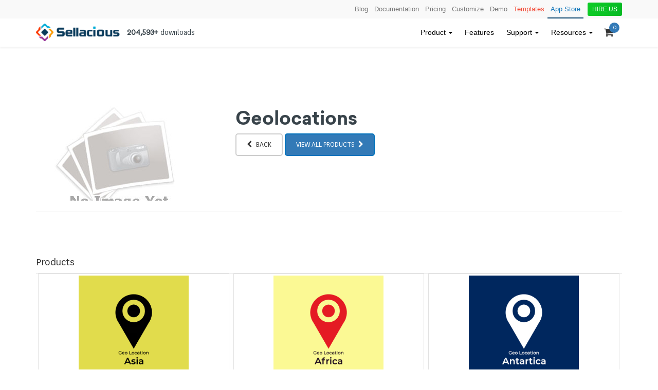

--- FILE ---
content_type: text/html; charset=utf-8
request_url: https://www.sellacious.com/app-store/geolocations
body_size: 22502
content:
<!DOCTYPE html>
<html xmlns="https://www.w3.org/1999/xhtml" xml:lang="en-gb" lang="en-gb" dir="ltr">
<head>
    <meta http-equiv="X-UA-Compatible" content="IE=edge">
    <meta name="viewport" content="width=device-width, initial-scale=1">
    
    <base href="https://www.sellacious.com/app-store/geolocations" />
	<meta http-equiv="content-type" content="text/html; charset=utf-8" />
	<meta name="keywords" content="ecommerce, free ecommerce software, joomla ecommerce, sellacious, salacious, ecommerce support, ecommerce developers, ecommerce experts" />
	<title>App Store</title>
	<link href="/images/sellacious-favicon.png" rel="shortcut icon" type="image/vnd.microsoft.icon" />
	<link href="https://www.sellacious.com/component/search/?Itemid=1714&amp;category_id=132&amp;format=opensearch" rel="search" title="Search Open Source eCommerce Marketplace Software - Free Joomla Marketplace Platform | Sellacious" type="application/opensearchdescription+xml" />
	<link href="/media/com_sellacious/css/fe.view.categories.css" rel="stylesheet" type="text/css" />
	<link href="/media/com_sellacious/js/plugin/select2-3.5/select2.css" rel="stylesheet" type="text/css" />
	<link href="/media/com_sellacious/css/font-awesome.min.css" rel="stylesheet" type="text/css" />
	<link href="/templates/shaper_tixon/css/com_sellacious/fe.component.css" rel="stylesheet" type="text/css" />
	<link href="/templates/shaper_tixon/css/com_sellacious/fe.view.cart.aio.css" rel="stylesheet" type="text/css" />
	<link href="/media/com_sellacious/css/fe.view.categories.products.css" rel="stylesheet" type="text/css" />
	<link href="/templates/shaper_tixon/css/bootstrap.min.css" rel="stylesheet" type="text/css" />
	<link href="/templates/shaper_tixon/css/font-awesome.min.css" rel="stylesheet" type="text/css" />
	<link href="/templates/shaper_tixon/css/basic-iconfont-ecom.css" rel="stylesheet" type="text/css" />
	<link href="/templates/shaper_tixon/css/basic-iconfont.css" rel="stylesheet" type="text/css" />
	<link href="/templates/shaper_tixon/css/legacy.css" rel="stylesheet" type="text/css" />
	<link href="/templates/shaper_tixon/css/template.css" rel="stylesheet" type="text/css" />
	<link href="/templates/shaper_tixon/css/presets/preset1.css" rel="stylesheet" class="preset" type="text/css" />
	<link href="/templates/shaper_tixon/css/custom.css" rel="stylesheet" type="text/css" />
	<link href="/templates/shaper_tixon/css/frontend-edit.css" rel="stylesheet" type="text/css" />
	<link href="/templates/shaper_tixon/css/mod_sellacious_cart/style.css" rel="stylesheet" type="text/css" />
	<style type="text/css">
.dis - block {
        display: block
    }
    .book - a - demo - btn {
        cursor: pointer;
    }
    .calendly - badge - content {
        display: none!important;
    }
@media only screen and(max - width: 991 px) {
    .travel - ribbons.sppb - column - addons.tour - manage {
            background - image: none!important;
            background - color: #b4db37!important;
            position: relative;
        }
        .travel - ribbons.sppb - column - addons.tour - manage: before {
            position: absolute;
            top: -1 px;
            right: -4 px;
            content: "";
            border - top: 100 px solid #fff;
            border - bottom: 100 px solid transparent;
            border - left: 45 px solid transparent;
            border - right: 4 px solid transparent;
        }
        .travel - ribbons.sppb - column - addons.tour - manage: after {
            position: absolute;
            right: -8 px;
            content: "";
            border - left: 45 px solid transparent;
            border - right: 5 px solid transparent;
            border - bottom: 100 px solid #fff;
            bottom: 0 px;
        }

        .tour - manage.sppb - col - sm - offset - 6 {
            margin - left: 30 % ;
        }

        .tour - manage.sppb - col - sm - 6 {
            -ms - flex: 0 0 50 % ;
            flex: 0 0 100 % ;
            max - width: 100 % ;
        }

        .tour - manage p {
            font - size: 34 px;
            font - weight: 500;
            line - height: 1.4;
        }
}

@media only screen and(max - width: 768 px) {
    .tour - manage p {
            font - size: 22 px;
            font - weight: 500;
            line - height: 1.4;
        }
        .travel - ribbons.sppb - column - addons.tour - manage: after, .travel - ribbons.sppb - column - addons.tour - manage: before {
            border: 0;
        }
        .travel - ribbons.sppb - column - addons.tour - manage {
            padding: 10 px;
        }
}

/*.hire-us {
    background-color: #09bd21;
    border: none;
    font-size: 20px;
    padding: 8px 15px;
    margin-left: -26px;
    margin-bottom: -9px;
    color: white;
}*/

#sp - hire - us {
        margin: 0 0;
        padding - left: 0;
        padding - right: 0;
        height: 36 px;
        padding - top: 6 px;
    }
    .hire - us {
        border: none;
        font - size: 15 px;
        width: 67 px;
        line - height: 26 px;
        text - align: center;
        border - radius: 4 px;
        margin - top: 10 px;
        background: # #06ba24;
    background: -webkit-linear-gradient(to right, # 3 c1053,
        #06ba24);
    background: linear-gradient(to right,# 0 ecc27,
        #06ba24);
    text-transform: uppercase;
}

.hire-us:hover {
background:# 06 ba24;
    }

    .hire - us a {
        color: #fff!important;
        text - shadow: 0.3 px 0.3 px rgba(51, 51, 51, 0.341);
    }
    .price - per - month {
        font - size: 18 px;
    }

/* alfatahnesab - custom */
/*Product megamenu*/
.product {
	padding: 5px 10px;
}
.product .product-icon {
	width: 20px;
	float: left;
}
.product .product-info {
	width: calc(100% - 20px);
	float: left;
}
.product .product-info .product-name {
	 font-size: 18px;
	    margin-top: 2px;
	    margin-bottom: 5px;
	    color: #666;
}

.product .product-info p {
	   font-size: 12px;
	   color: #666;
	   line-height: 13px;
}

.product-megamenu .sp-dropdown-mega .sp-dropdown-inner {
	background-color: #fff;
	border-radius: 5px;
	box-shadow: 0 0 10px 0 rgba(0,0,0,.2);
	padding: 0 !important;
}

.product-megamenu .product:hover {
	    background-color: #f9ecf2;
	        cursor: pointer;
	        border-radius: 4px;
}

.product-megamenu .row {
	margin: 0 !important;
}

.product-megamenu .row > div {
	padding: 2.5px !important;
}

.featured-product {
	background-color: #f2faff;
	padding: 5px 10px;
	position:relative;
}

.featured-product a {
	color: #666 !important;
	display: block;
}

.featured-product a:before {
	content: '';
	display:none;
}

.featured-product .intro-text {
	font-size: 14px;
	display: block;
	line-height: 16px;
	margin: 10px 0;
}
.featured-product .learn-more {
	font-size: 12px !important;
}

.featured-product .featured-product-name {
	font-size: 20px;
        line-height: 22px;
	color: #666;
	font-weight: 600;
}

.featured-product p {
	font-size: 14px;
	display: block;
	line-height: 16px;
	margin: 10px 0;
}

.product .fa {
	font-size: 18px;
}

.product.ecom .fa {
	color: #29c97a;
}
.product.ecom:hover {
	background-color: #ebfaf2;
}

.product.marketplace .fa {
	color: #ffb200;
}
.product.marketplace:hover {
	background-color: #fff6e6;
}

.product.b2b-com .fa {
	color: #04cefc;
}
.product.b2b-com:hover {
	background-color: #e7f9fe;
}

.product.rentals .fa {
	color: #01bcbc;
}
.product.rentals:hover {
	background-color: #e6f7f7;
}

.product.auction .fa {
	color: #ff6374;
}
.product.auction:hover {
	background-color: #ffeef0;
}

.product.bookings .fa {
	color: #4eadef;
}
.product.bookings:hover {
	background-color: #ecf5fd;
}

.featured-product .product-wrapper {
	opacity: 0;
	transition: opacity 300ms;
	background-repeat: no-repeat;
	background-size: contain;
	position: absolute;
    top: 0;
    bottom: 0;
    left: 0;
    right: 0;
    width: 100%;
    height: 100%;
}
.product .product-wrapper {
	    opacity: 0;
    transition: opacity 300ms;
    background-size: contain;
    background-position: 95% 50%;
    background-repeat: no-repeat;
    background-size: 45px 45px;
    position: absolute;
    top: 0;
    bottom: 0;
    left: 0;
    right: 0;
    width: 100%;
    height: 100%;
}

.product.ecom .product-wrapper {
	background-image: url(https://cdn2.iconfinder.com/data/icons/seo-flat-6/128/35_E-Commerce_Solution-512.png);
}
.product.marketplace .product-wrapper {
    background-image: url('https://cdn0.iconfinder.com/data/icons/shopping-and-ecommerce-15/512/sale_lineal_color_cnvrt-01-512.png');
}

.product.b2b-com .product-wrapper {
    background-image: url('https://cdn0.iconfinder.com/data/icons/city-elements-flaticon/64/commerce_and_shopping-architecture_and_city-store-buildings-building-commerce-shop-business-512.png');
}
.product.bookings .product-wrapper {
    background-image: url('https://cdn4.iconfinder.com/data/icons/small-n-flat/24/calendar-512.png');
}
.product.auction .product-wrapper {
    background-image: url('https://cdn2.iconfinder.com/data/icons/bitsies/128/Auction-512.png');
}
.featured-product:hover .product-wrapper  {
    opacity: 0.2;
}

.product:hover .product-wrapper  {
    opacity: 0.2;
}

.sp-megamenu-parent .sp-dropdown.sp-dropdown-sub .sp-dropdown-inner {
    box-shadow: 4px 4px 10px rgba(0, 0, 0, .1) !important;
}

@media (min-width: 768px){
.sppb-col-sm-offset-6 {
    margin-left: 50%;
	}
}

.login ul.login-tab li.active a, 
.login ul.login-tab li.active a:hover{
    border: 1px solid #ebebeb !important;
    border-bottom: none !important;
    background: #fff !important;
}

.login ul.login-tab li a:hover {
    background: transparent;
}


.login ul.login-tab ~ .tab-content {
    padding: 15px;
}

.login ul.login-tab>li {
    margin-bottom: -2px;
}

.login .form-group input {
	    width: 100%;
    border-radius: 2px;
    border: 1px solid #d7d7d7;
}

.login .form-group input[type="text"]:focus {
	box-shadow: none;
}
.login .checkbox input[type="checkbox"] {
	margin-top: 4px
}

.login .forgot-link {
	    color: #919aa7;
    font-size: 14px;
    float: right;
}

.login-register {
    margin-top: 60px;
}

.login-register .register-button {
	    text-transform: none;
    padding: 12px 20px;
    font-weight: 100;
    letter-spacing: 1px;
    line-height: 20px;
    border-radius: 0;
    font-size: 14px;
}

.login-register .register-text {
	
}
#payment-forms .payment-method img {
    width: auto !important;
}@media (min-width: 1400px) {
.container {
max-width: 1140px;
}
}#sp-section-2{ background-color:#f9f9f9; }#sp-bottom{ background-color:#f7f7f7;padding:60px 0 20px; }#sp-bottom-extra{ background-color:#f7f7f7; }
	</style>
	<script type="application/json" class="joomla-script-options new">{"csrf.token":"fc70be8e4923c213cf4cc18c4878266c","system.paths":{"root":"","base":""},"joomla.jtext":{"COM_SELLACIOUS_LABEL_KEYBOARD_SHORTCUTS":"Keyboard shortcuts","COM_SELLACIOUS_USER_LOAD_WAIT_ADDRESS":"Please wait while we load the address for editing&hellip;","JTOGGLE_HIDE_SIDEBAR":"JTOGGLE_HIDE_SIDEBAR","JTOGGLE_SHOW_SIDEBAR":"JTOGGLE_SHOW_SIDEBAR","MOD_SELLACIOUS_CART_PLUS_TAXES":"+ taxes (if applicable)","MOD_SELLACIOUS_CART_EMPTY_CART_NOTICE":"Your shopping cart is empty!"},"system.keepalive":{"interval":300000,"uri":"\/component\/ajax\/?format=json"}}</script>
	<script src="/media/system/js/core.js?c8b77d62de93c19a3b455cf655c4c2dc" type="text/javascript"></script>
	<script src="/media/jui/js/jquery.min.js?c8b77d62de93c19a3b455cf655c4c2dc" type="text/javascript"></script>
	<script src="/media/jui/js/jquery-noconflict.js?c8b77d62de93c19a3b455cf655c4c2dc" type="text/javascript"></script>
	<script src="/media/jui/js/jquery-migrate.min.js?c8b77d62de93c19a3b455cf655c4c2dc" type="text/javascript"></script>
	<script src="/media/com_sellacious/js/util.noframes.js" type="text/javascript"></script>
	<script src="/media/com_sellacious/js/util.rollover.js" type="text/javascript"></script>
	<script src="/media/system/js/mootools-core.js?c8b77d62de93c19a3b455cf655c4c2dc" type="text/javascript"></script>
	<script src="/media/com_sellacious/js/plugin/select2-3.5/select2.js" type="text/javascript"></script>
	<script src="/media/com_sellacious/js/isotope.pkgd.min.js" type="text/javascript"></script>
	<script src="/templates/shaper_tixon/js/com_sellacious/util.cart.aio.js" type="text/javascript"></script>
	<script src="/media/com_sellacious/js/fe.view.products.js" type="text/javascript"></script>
	<script src="/templates/shaper_tixon/js/bootstrap.min.js" type="text/javascript"></script>
	<script src="/templates/shaper_tixon/js/jquery.sticky.js" type="text/javascript"></script>
	<script src="/templates/shaper_tixon/js/main.js" type="text/javascript"></script>
	<script src="/templates/shaper_tixon/js/frontend-edit.js" type="text/javascript"></script>
	<!--[if lt IE 9]><script src="/media/system/js/polyfill.event.js?c8b77d62de93c19a3b455cf655c4c2dc" type="text/javascript"></script><![endif]-->
	<script src="/media/system/js/keepalive.js?c8b77d62de93c19a3b455cf655c4c2dc" type="text/javascript"></script>
	<script src="/media/mod_sellacious_cart/js/show-cart.js" type="text/javascript"></script>
	<script type="text/javascript">

	jQuery(document).ready(function($)
	{
		if (window.toggleSidebar)
		{
			toggleSidebar(true);
		}
		else
		{
			$("#j-toggle-sidebar-header").css("display", "none");
			$("#j-toggle-button-wrapper").css("display", "none");
		}
	});
jQuery(document).ready(function($) {
   $('#modal-cart').on('show.bs.modal', function() {
       $('body').addClass('modal-open');
       $('.modalTooltip').each(function(){;
           var attr = $(this).attr('data-placement');
           if ( attr === undefined || attr === false ) $(this).attr('data-placement', 'auto-dir top-left')
       });
       $('.modalTooltip').tooltip({'html': true, 'container': '#modal-cart'});
   }).on('shown.bs.modal', function() {
       var modalHeight = $('div.modal:visible').outerHeight(true),
           modalHeaderHeight = $('div.modal-header:visible').outerHeight(true),
           modalBodyHeightOuter = $('div.modal-body:visible').outerHeight(true),
           modalBodyHeight = $('div.modal-body:visible').height(),
           modalFooterHeight = $('div.modal-footer:visible').outerHeight(true),
           padding = document.getElementById('modal-cart').offsetTop,
           maxModalHeight = ($(window).height()-(padding*2)),
           modalBodyPadding = (modalBodyHeightOuter-modalBodyHeight),
           maxModalBodyHeight = maxModalHeight-(modalHeaderHeight+modalFooterHeight+modalBodyPadding);
       if (modalHeight > maxModalHeight){;
           $('.modal-body').css({'max-height': maxModalBodyHeight, 'overflow-y': 'auto'});
       }
   }).on('hide.bs.modal', function () {
       $('body').removeClass('modal-open');
       $('.modal-body').css({'max-height': 'initial', 'overflow-y': 'initial'});
       $('.modalTooltip').tooltip('destroy');
   });
});jQuery(document).ready(function($) {
   $('#modal-P40V0S950').on('show.bs.modal', function() {
       $('body').addClass('modal-open');
       var modalBody = $(this).find('.modal-body');
       modalBody.find('iframe').remove();
       modalBody.prepend('<iframe class="iframe" src="/p/geolocations/asia?layout=modal&amp;tmpl=component" name="Asia" height="600" width="800"></iframe>');
   }).on('shown.bs.modal', function() {
       var modalHeight = $('div.modal:visible').outerHeight(true),
           modalHeaderHeight = $('div.modal-header:visible').outerHeight(true),
           modalBodyHeightOuter = $('div.modal-body:visible').outerHeight(true),
           modalBodyHeight = $('div.modal-body:visible').height(),
           modalFooterHeight = $('div.modal-footer:visible').outerHeight(true),
           padding = document.getElementById('modal-P40V0S950').offsetTop,
           maxModalHeight = ($(window).height()-(padding*2)),
           modalBodyPadding = (modalBodyHeightOuter-modalBodyHeight),
           maxModalBodyHeight = maxModalHeight-(modalHeaderHeight+modalFooterHeight+modalBodyPadding);
       var iframeHeight = $('.iframe').height();
       if (iframeHeight > maxModalBodyHeight){;
           $('.modal-body').css({'max-height': maxModalBodyHeight, 'overflow-y': 'auto'});
           $('.iframe').css('max-height', maxModalBodyHeight-modalBodyPadding);
       }
   }).on('hide.bs.modal', function () {
       $('body').removeClass('modal-open');
       $('.modal-body').css({'max-height': 'initial', 'overflow-y': 'initial'});
       $('.modalTooltip').tooltip('destroy');
   });
});jQuery(document).ready(function($) {
   $('#modal-P41V0S950').on('show.bs.modal', function() {
       $('body').addClass('modal-open');
       var modalBody = $(this).find('.modal-body');
       modalBody.find('iframe').remove();
       modalBody.prepend('<iframe class="iframe" src="/p/geolocations/africa?layout=modal&amp;tmpl=component" name="Africa " height="600" width="800"></iframe>');
   }).on('shown.bs.modal', function() {
       var modalHeight = $('div.modal:visible').outerHeight(true),
           modalHeaderHeight = $('div.modal-header:visible').outerHeight(true),
           modalBodyHeightOuter = $('div.modal-body:visible').outerHeight(true),
           modalBodyHeight = $('div.modal-body:visible').height(),
           modalFooterHeight = $('div.modal-footer:visible').outerHeight(true),
           padding = document.getElementById('modal-P41V0S950').offsetTop,
           maxModalHeight = ($(window).height()-(padding*2)),
           modalBodyPadding = (modalBodyHeightOuter-modalBodyHeight),
           maxModalBodyHeight = maxModalHeight-(modalHeaderHeight+modalFooterHeight+modalBodyPadding);
       var iframeHeight = $('.iframe').height();
       if (iframeHeight > maxModalBodyHeight){;
           $('.modal-body').css({'max-height': maxModalBodyHeight, 'overflow-y': 'auto'});
           $('.iframe').css('max-height', maxModalBodyHeight-modalBodyPadding);
       }
   }).on('hide.bs.modal', function () {
       $('body').removeClass('modal-open');
       $('.modal-body').css({'max-height': 'initial', 'overflow-y': 'initial'});
       $('.modalTooltip').tooltip('destroy');
   });
});jQuery(document).ready(function($) {
   $('#modal-P42V0S950').on('show.bs.modal', function() {
       $('body').addClass('modal-open');
       var modalBody = $(this).find('.modal-body');
       modalBody.find('iframe').remove();
       modalBody.prepend('<iframe class="iframe" src="/p/geolocations/antarctica?layout=modal&amp;tmpl=component" name="Antarctica  " height="600" width="800"></iframe>');
   }).on('shown.bs.modal', function() {
       var modalHeight = $('div.modal:visible').outerHeight(true),
           modalHeaderHeight = $('div.modal-header:visible').outerHeight(true),
           modalBodyHeightOuter = $('div.modal-body:visible').outerHeight(true),
           modalBodyHeight = $('div.modal-body:visible').height(),
           modalFooterHeight = $('div.modal-footer:visible').outerHeight(true),
           padding = document.getElementById('modal-P42V0S950').offsetTop,
           maxModalHeight = ($(window).height()-(padding*2)),
           modalBodyPadding = (modalBodyHeightOuter-modalBodyHeight),
           maxModalBodyHeight = maxModalHeight-(modalHeaderHeight+modalFooterHeight+modalBodyPadding);
       var iframeHeight = $('.iframe').height();
       if (iframeHeight > maxModalBodyHeight){;
           $('.modal-body').css({'max-height': maxModalBodyHeight, 'overflow-y': 'auto'});
           $('.iframe').css('max-height', maxModalBodyHeight-modalBodyPadding);
       }
   }).on('hide.bs.modal', function () {
       $('body').removeClass('modal-open');
       $('.modal-body').css({'max-height': 'initial', 'overflow-y': 'initial'});
       $('.modalTooltip').tooltip('destroy');
   });
});jQuery(document).ready(function($) {
   $('#modal-P43V0S950').on('show.bs.modal', function() {
       $('body').addClass('modal-open');
       var modalBody = $(this).find('.modal-body');
       modalBody.find('iframe').remove();
       modalBody.prepend('<iframe class="iframe" src="/p/geolocations/europe?layout=modal&amp;tmpl=component" name="Europe" height="600" width="800"></iframe>');
   }).on('shown.bs.modal', function() {
       var modalHeight = $('div.modal:visible').outerHeight(true),
           modalHeaderHeight = $('div.modal-header:visible').outerHeight(true),
           modalBodyHeightOuter = $('div.modal-body:visible').outerHeight(true),
           modalBodyHeight = $('div.modal-body:visible').height(),
           modalFooterHeight = $('div.modal-footer:visible').outerHeight(true),
           padding = document.getElementById('modal-P43V0S950').offsetTop,
           maxModalHeight = ($(window).height()-(padding*2)),
           modalBodyPadding = (modalBodyHeightOuter-modalBodyHeight),
           maxModalBodyHeight = maxModalHeight-(modalHeaderHeight+modalFooterHeight+modalBodyPadding);
       var iframeHeight = $('.iframe').height();
       if (iframeHeight > maxModalBodyHeight){;
           $('.modal-body').css({'max-height': maxModalBodyHeight, 'overflow-y': 'auto'});
           $('.iframe').css('max-height', maxModalBodyHeight-modalBodyPadding);
       }
   }).on('hide.bs.modal', function () {
       $('body').removeClass('modal-open');
       $('.modal-body').css({'max-height': 'initial', 'overflow-y': 'initial'});
       $('.modalTooltip').tooltip('destroy');
   });
});jQuery(document).ready(function($) {
   $('#modal-P44V0S950').on('show.bs.modal', function() {
       $('body').addClass('modal-open');
       var modalBody = $(this).find('.modal-body');
       modalBody.find('iframe').remove();
       modalBody.prepend('<iframe class="iframe" src="/p/geolocations/north-america?layout=modal&amp;tmpl=component" name="North America" height="600" width="800"></iframe>');
   }).on('shown.bs.modal', function() {
       var modalHeight = $('div.modal:visible').outerHeight(true),
           modalHeaderHeight = $('div.modal-header:visible').outerHeight(true),
           modalBodyHeightOuter = $('div.modal-body:visible').outerHeight(true),
           modalBodyHeight = $('div.modal-body:visible').height(),
           modalFooterHeight = $('div.modal-footer:visible').outerHeight(true),
           padding = document.getElementById('modal-P44V0S950').offsetTop,
           maxModalHeight = ($(window).height()-(padding*2)),
           modalBodyPadding = (modalBodyHeightOuter-modalBodyHeight),
           maxModalBodyHeight = maxModalHeight-(modalHeaderHeight+modalFooterHeight+modalBodyPadding);
       var iframeHeight = $('.iframe').height();
       if (iframeHeight > maxModalBodyHeight){;
           $('.modal-body').css({'max-height': maxModalBodyHeight, 'overflow-y': 'auto'});
           $('.iframe').css('max-height', maxModalBodyHeight-modalBodyPadding);
       }
   }).on('hide.bs.modal', function () {
       $('body').removeClass('modal-open');
       $('.modal-body').css({'max-height': 'initial', 'overflow-y': 'initial'});
       $('.modalTooltip').tooltip('destroy');
   });
});jQuery( document ).ready(function() {
   jQuery('.book-a-demo-btn').click(function(){jQuery('.calendly-badge-content').trigger('click')})
});

jQuery(document).ready(function($){
if ($('.ed-entry').hasClass('is-featured')){
    // do nothing
  } else {
    $(".is-editor-markup a").contents().unwrap();
  }
});jQuery(document).ready(function($) {
   $('#modal-cart').on('show.bs.modal', function() {
       $('body').addClass('modal-open');
       $('.modalTooltip').each(function(){;
           var attr = $(this).attr('data-placement');
           if ( attr === undefined || attr === false ) $(this).attr('data-placement', 'auto-dir top-left')
       });
       $('.modalTooltip').tooltip({'html': true, 'container': '#modal-cart'});
   }).on('shown.bs.modal', function() {
       var modalHeight = $('div.modal:visible').outerHeight(true),
           modalHeaderHeight = $('div.modal-header:visible').outerHeight(true),
           modalBodyHeightOuter = $('div.modal-body:visible').outerHeight(true),
           modalBodyHeight = $('div.modal-body:visible').height(),
           modalFooterHeight = $('div.modal-footer:visible').outerHeight(true),
           padding = document.getElementById('modal-cart').offsetTop,
           maxModalHeight = ($(window).height()-(padding*2)),
           modalBodyPadding = (modalBodyHeightOuter-modalBodyHeight),
           maxModalBodyHeight = maxModalHeight-(modalHeaderHeight+modalFooterHeight+modalBodyPadding);
       if (modalHeight > maxModalHeight){;
           $('.modal-body').css({'max-height': maxModalBodyHeight, 'overflow-y': 'auto'});
       }
   }).on('hide.bs.modal', function () {
       $('body').removeClass('modal-open');
       $('.modal-body').css({'max-height': 'initial', 'overflow-y': 'initial'});
       $('.modalTooltip').tooltip('destroy');
   });
});
	</script>
	<!-- Joomla Facebook Integration Begin -->
<script type='text/javascript'>
!function(f,b,e,v,n,t,s){if(f.fbq)return;n=f.fbq=function(){n.callMethod?
n.callMethod.apply(n,arguments):n.queue.push(arguments)};if(!f._fbq)f._fbq=n;
n.push=n;n.loaded=!0;n.version='2.0';n.queue=[];t=b.createElement(e);t.async=!0;
t.src=v;s=b.getElementsByTagName(e)[0];s.parentNode.insertBefore(t,s)}(window,
document,'script','https://connect.facebook.net/en_US/fbevents.js');
fbq('init', '1023085291232832', {}, {agent: 'pljoomla'});
fbq('track', 'PageView');
</script>
<noscript>
<img height="1" width="1" style="display:none" alt="fbpx"
src="https://www.facebook.com/tr?id=1023085291232832&ev=PageView&noscript=1"/>
</noscript>
<!-- DO NOT MODIFY -->
<!-- Joomla Facebook Integration end -->
	<link rel="canonical" href="https://www.sellacious.com/app-store/geolocations" />

   
    <!-- Facebook Pixel Code -->
<script>
    ! function(f, b, e, v, n, t, s) {
        if (f.fbq) return;
        n = f.fbq = function() {
            n.callMethod ?
                n.callMethod.apply(n, arguments) : n.queue.push(arguments)
        };
        if (!f._fbq) f._fbq = n;
        n.push = n;
        n.loaded = !0;
        n.version = '2.0';
        n.queue = [];
        t = b.createElement(e);
        t.async = !0;
        t.src = v;
        s = b.getElementsByTagName(e)[0];
        s.parentNode.insertBefore(t, s)
    }(window, document, 'script',
        'https://connect.facebook.net/en_US/fbevents.js');
    fbq('init', '229581501665303');
    fbq('track', 'PageView');
</script>
<noscript><img height="1" width="1" style="display:none" alt="pixel-229581501665303" src="https://www.facebook.com/tr?id=229581501665303&ev=PageView&noscript=1" /></noscript>
<!-- End Facebook Pixel Code -->

<link href="https://fonts.googleapis.com/css?family=Stalemate" rel="stylesheet">
<!-- Google Tag Manager -->
<script>
    (function(w, d, s, l, i) {
        w[l] = w[l] || [];
        w[l].push({
            'gtm.start': new Date().getTime(),
            event: 'gtm.js'
        });
        var f = d.getElementsByTagName(s)[0],
            j = d.createElement(s),
            dl = l != 'dataLayer' ? '&l=' + l : '';
        j.async = true;
        j.src =
            'https://www.googletagmanager.com/gtm.js?id=' + i + dl;
        f.parentNode.insertBefore(j, f);
    })(window, document, 'script', 'dataLayer', 'GTM-N3249F9');
</script>
<!-- End Google Tag Manager -->

<script id="_webengage_script_tag" type="text/javascript">
    var webengage;
    ! function(w, e, b, n, g) {
        function o(e, t) {
            e[t[t.length - 1]] = function() {
                r.__queue.push([t.join("."), arguments])
            }
        }
        var i, s, r = w[b],
            z = " ",
            l = "init options track screen onReady".split(z),
            a = "feedback survey notification".split(z),
            c = "options render clear abort".split(z),
            p = "Open Close Submit Complete View Click".split(z),
            u = "identify login logout setAttribute".split(z);
        if (!r || !r.__v) {
            for (w[b] = r = {
                    __queue: [],
                    __v: "6.0",
                    user: {}
                }, i = 0; i < l.length; i++) o(r, [l[i]]);
            for (i = 0; i < a.length; i++) {
                for (r[a[i]] = {}, s = 0; s < c.length; s++) o(r[a[i]], [a[i], c[s]]);
                for (s = 0; s < p.length; s++) o(r[a[i]], [a[i], "on" + p[s]])
            }
            for (i = 0; i < u.length; i++) o(r.user, ["user", u[i]]);
            setTimeout(function() {
                var f = e.createElement("script"),
                    d = e.getElementById("_webengage_script_tag");
                f.type = "text/javascript", f.async = !0, f.src = ("https:" == e.location.protocol ? "https://ssl.widgets.webengage.com" : "https://cdn.widgets.webengage.com") + "/js/webengage-min-v-6.0.js", d.parentNode.insertBefore(f, d)
            })
        }
    }(window, document, "webengage");

    webengage.init("~7167db04");
</script>
</head>
<body class="site com-sellacious view-categories no-layout no-task itemid-1714 en-gb ltr  layout-fluid">
    <div class="body-innerwrapper">
        <section id="sp-section-2"><div class="container"><div class="row"><div id="sp-topbar" class="col-12 col-md-11 col-lg-12 "><div class="sp-column "><div class="sp-module "><div class="sp-module-content"><ul class="nav menu topbarmenu">
<li class="item-742"><a href="/blog"  title="Blog">Blog</a></li><li class="item-1756"><a href="/documentation-v2"  title="Documentation">Documentation</a></li><li class="item-1693"><a href="/pricing"  title="Pricing">Pricing</a></li><li class="item-1343"><a href="/customization"  title="Customize">Customize</a></li><li class="item-1312"><a href="/demo"  title="Demo">Demo</a></li><li class="item-1226"><a class="highlightme" href="/sellacious-templates"  title="Templates">Templates</a></li><li class="item-781"><a class="showcaseme" href="/apps-and-integrations"  title="App Store">App Store</a></li><li class="item-1781"><a class="hire-us-button" href="/hire-us"  title="Hire us">Hire us</a></li></ul>
</div></div></div></div></div></div></section><header id="sp-header"><div class="container"><div class="row"><div id="sp-logo" class="col-6 col-md-4 col-lg-2 "><div class="sp-column "><a class="logo" href="/" title="Sellacious Logo Main"><h1><img class="sp-default-logo" src="/images/sellacious-logo-main.png" alt="Sellacious Logo Main" title="Sellacious Logo Main" width="194" height="40"><img class="sp-retina-logo" src="/images/logo@2x.png" alt="Logo@2x" width="194" height="40" title="Logo@2x"></h1></a></div></div><div id="sp-top3" class="col-3 col-md-4 col-lg-2 d-none d-md-block"><div class="sp-column "><div class="sp-module "><div class="sp-module-content">

<div class="custom"  >
	<p style="line-height: 55px; margin: 0 0 0 -18px;white-space: nowrap;"><strong>204,593+</strong> downloads</p></div>
</div></div></div></div><div id="sp-menu" class="col-6 col-md-4 col-lg-8 "><div class="sp-column "><div class="sp-module "><div class="sp-module-content"><script>
jQuery(document).ready(function ($) {
	if ($('#modal-cart').length == 0) {
		var $html = "<div id=\"modal-cart\" tabindex=\"-1\" class=\"modal fade\" data-backdrop=\"static\">\n\t<div class=\"modal-content\">\n\t<div class=\"modal-header\">\n\t\t\t<button\n\t\t\ttype=\"button\"\n\t\t\tclass=\"close novalidate\"\n\t\t\tdata-dismiss=\"modal\"\n\t\t\taria-label=\"Close\"\n\t\t\t>\n\t\t\t<span aria-hidden=\"true\">&times;<\/span>\n\t\t<\/button>\n\t\t\t\t<h3>Shopping Cart<\/h3>\n\t<\/div>\n<div class=\"modal-body\">\n\t<\/div>\n\t<\/div>\n<\/div>\n";
		$('body').append($html);
	}
});
</script>
<div class="mod-sellacious-cart " id="mod-sellacious-cart">

	<div class="mod-cart-container">
		<i class="fa fa-shopping-cart"></i> <span class="mod-total-products btn-primary">0</span>

		<ul class="dropdown-menu mod-cart-ul pull-right">
			<li class="mod-products-list">
				<span>Please wait ...</span>
			</li>
			<li class="mod-divider"></li>
			<li class="mod-total">
				Total &nbsp;
				<span class="mod-grand-total"></span>
			</li>
			<li class="mod-cart-show-btn">
				<button class="btn btn-mini btn-default" id="btn-modal-cart" data-token="fc70be8e4923c213cf4cc18c4878266c">
					Show Cart				</button>
			</li>
		</ul>
	</div>
	<input type="hidden" name="fc70be8e4923c213cf4cc18c4878266c" id="formToken" value="1"/>
	<div class="clearfix"></div>

	<noscript>
		Please wait	</noscript>
</div>
</div></div>			<div class='sp-megamenu-wrapper'>
				<a id="offcanvas-toggler" class="visible-sm visible-xs" href="#" title=""><i class="fa fa-bars"></i></a>
				<ul class="sp-megamenu-parent menu-fade hidden-sm hidden-xs"><li class="sp-menu-item"></li><li class="sp-menu-item sp-has-child"><a  href="#"   title="Product">Product</a><div class="sp-dropdown sp-dropdown-main sp-dropdown-mega sp-menu-right" style="width: 400px;"><div class="sp-dropdown-inner"><div class="row"><div class="col-sm-6"><div class="sp-module "><div class="sp-module-content">

<div class="custom"  >
	<h4 class="megahead">We help eCommerce Businesses grow</h4>
<p><span style="color: #fff;"><a href="/demo" title="Demo">Demo</a> | <a href="/download" title="Download">Download</a></span></p></div>
</div></div></div><div class="col-sm-6"><div class="sp-module "><div class="sp-module-content">

<div class="custom"  >
	<ul style="margin-top: 20px;">
<li class="item-1036 current active"><a href="/features-products" title="Features">Features</a></li>
</ul></div>
</div></div><div class="sp-module "><h3 class="sp-module-title">Verticals</h3><div class="sp-module-content"><ul class="nav menu">
<li class="item-1033"><a href="/electronics"  title="Electronics">Electronics</a></li></ul>
</div></div></div></div></div></div></li><li class="sp-menu-item product-megamenu"><a  href="/features-products"   title="Features">Features</a></li><li class="sp-menu-item highlightmenu"></li><li class="sp-menu-item sp-has-child support-menu"><a  href="/community-support"   title="Support">Support</a><div class="sp-dropdown sp-dropdown-main sp-dropdown-mega sp-menu-center" style="width: 300px;left: -150px;"><div class="sp-dropdown-inner"><div class="row"><div class="col-sm-12"><div class="sp-module "><div class="sp-module-content"><ul class="nav menu">
<li class="item-1317"><a href="/community-support"  title="Mega Community"><img src="/images/mega-menu-icons/mega-community.png" alt="Mega Community" title="Mega Community" width="50" height="50" /><span class="image-title">Community Forums</span> </a></li><li class="item-1314"><a href="/community-support/ask"  title="Mega Askus"><img src="/images/mega-menu-icons/mega-askus.png" alt="Mega Askus" title="Mega Askus" width="50" height="50" /><span class="image-title">Ask us</span> </a></li><li class="item-1256"><a href="/faqs"  title="Mega Faq"><img src="/images/mega-menu-icons/mega-faq.png" alt="Mega Faq" title="Mega Faq" width="50" height="50" /><span class="image-title">FAQ</span> </a></li><li class="item-1268"><a href="/documentation-v2"  title="Mega Documentation"><img src="/images/mega-menu-icons/mega-documentation.png" alt="Mega Documentation" title="Mega Documentation" width="50" height="50" /><span class="image-title">Documentation</span> </a></li><li class="item-1262"><a href="/use-cases"  title="Mega Usecases"><img src="/images/mega-menu-icons/mega-usecases.png" alt="Mega Usecases" title="Mega Usecases" width="50" height="50" /><span class="image-title">Use Cases</span> </a></li><li class="item-1267"><a href="/partners-program"  title="Mega Partner"><img src="/images/mega-menu-icons/mega-partner.png" alt="Mega Partner" title="Mega Partner" width="50" height="50" /><span class="image-title">Partners Program</span> </a></li></ul>
</div></div></div></div></div></div></li><li class="sp-menu-item"></li><li class="sp-menu-item sp-has-child"><a  href="#"   title="Resources">Resources</a><div class="sp-dropdown sp-dropdown-main sp-menu-center" style="width: 400px;left: -200px;"><div class="sp-dropdown-inner"><ul class="sp-dropdown-items"><li class="sp-menu-item"><a  href="/resources/sppagebuilder-addons"   title="Sp Page Builder Addons">Sp Page Builder Addons</a></li><li class="sp-menu-item"><a  href="/resources/developer-stores"   title="Developer Stores">Developer Stores</a></li></ul></div></div></li></ul>			</div>
		</div></div></div></div></header><section id="sp-main-body"><div class="container"><div class="row"><div id="sp-component" class="col-lg-12 "><div class="sp-column "><div id="system-message-container">
	</div>
<div class="category-box-parent" data-rollover="container">
	<div class="row-fluid">
		<div class="span4">
			<div class="cat-img">
				<img src="/media/com_sellacious/images/no_image.jpg"
				title="No Image"
				 data-rollover="[&quot;\/media\/com_sellacious\/images\/no_image.jpg&quot;]" alt="No Image" width="330" height="247"/>
			</div>
		</div>
		<div class="span8">
			<div class="cat-infoarea">
				<h1>Geolocations </h1>
								<div class="cat-btn-group">
					<a href="/app-store?view=categories" class="btn btn-default" title="&amp;nbsp; Back"><i class="fa fa-chevron-left"></i> &nbsp; Back</a>
					<a href="/apps-and-integrations/geolocations" class="btn btn-primary" id="view-all-products" title="View All Products &amp;nbsp;">View All Products &nbsp;
						<i class="fa fa-chevron-right"></i></a>
				</div>
			</div>
		</div>
	</div>
</div>
<hr />
	<div class="clearfix"></div>
		<div class="center pagination"></div>
	<div class="center"><br></div>
	<legend id="products-heading">Products</legend>
	<div class="clearfix"></div>
		<button data-style="grid-layout" class="hidden switch-style active"></button>

<div id="modal-cart" tabindex="-1" class="modal fade" data-backdrop="static">
	<div class="modal-content">
	<div class="modal-header">
			<button
			type="button"
			class="close novalidate"
			data-dismiss="modal"
			aria-label="Close"
			>
			<span aria-hidden="true">&times;</span>
		</button>
				<h3>Shopping Cart</h3>
	</div>
<div class="modal-body">
	</div>
	</div>
</div>
<div id="products-page" class="w100p">
	<div id="products-box" class="v-top">
		<div id="modal-P40V0S950" tabindex="-1" class="modal fade" data-keyboard="true">
	<div class="modal-content">
	<div class="modal-header">
			<button
			type="button"
			class="close novalidate"
			data-dismiss="modal"
			aria-label="Close"
			>
			<span aria-hidden="true">&times;</span>
		</button>
				<h3>Asia</h3>
	</div>
<div class="modal-body">
	</div>
	</div>
</div>
<div class="product-wrap">
	<div class="product-box spl-cat-0" data-rollover="container">

		
		<div class="image-box">
			<a href="/p/geolocations/asia" title="E694d2895bfaa2d9fc268023bf5caf96f06a0b32 1702">				<img src="/images/com_sellacious/products/images/40/e694d2895bfaa2d9fc268023bf5caf96f06a0b32-1702.jpg" title="E694d2895bfaa2d9fc268023bf5caf96f06a0b32 1702" data-rollover='[&quot;\/images\/com_sellacious\/products\/images\/40\/e694d2895bfaa2d9fc268023bf5caf96f06a0b32-1702.jpg&quot;]' alt="E694d2895bfaa2d9fc268023bf5caf96f06a0b32 1702" width="600" height="600"></a>

					</div>
		<div class="product-info-box">
							<div class="product-title"><a href="/p/geolocations/asia" title="Asia&amp;nbsp;">
					Asia&nbsp;</a>
				</div>
			
						
			
			<hr class="isolate">
			<div class="product-price pull-left">$49.00</div><div class="clearfix"></div>
			
			
			
							<div class="product-action-btn">
																		
																		
					
					<!-- BEGIN: seller/admin can directly jump to backend for edit -->
										<!-- END: seller/admin can directly jump to backend for edit -->

				</div>
			
			
			<div class="clearfix"></div>
		</div>
		<div class="clearfix"></div>
	</div>
</div>
<div id="modal-P41V0S950" tabindex="-1" class="modal fade" data-keyboard="true">
	<div class="modal-content">
	<div class="modal-header">
			<button
			type="button"
			class="close novalidate"
			data-dismiss="modal"
			aria-label="Close"
			>
			<span aria-hidden="true">&times;</span>
		</button>
				<h3>Africa </h3>
	</div>
<div class="modal-body">
	</div>
	</div>
</div>
<div class="product-wrap">
	<div class="product-box spl-cat-0" data-rollover="container">

		
		<div class="image-box">
			<a href="/p/geolocations/africa" title="E56f24d9fa8531197db3e68dd8ab0ad7c7045c15 1702">				<img src="/images/com_sellacious/products/images/41/e56f24d9fa8531197db3e68dd8ab0ad7c7045c15-1702.jpg" title="E56f24d9fa8531197db3e68dd8ab0ad7c7045c15 1702" data-rollover='[&quot;\/images\/com_sellacious\/products\/images\/41\/e56f24d9fa8531197db3e68dd8ab0ad7c7045c15-1702.jpg&quot;]' alt="E56f24d9fa8531197db3e68dd8ab0ad7c7045c15 1702" width="600" height="600"></a>

					</div>
		<div class="product-info-box">
							<div class="product-title"><a href="/p/geolocations/africa" title="Africa &amp;nbsp;">
					Africa &nbsp;</a>
				</div>
			
						
			
			<hr class="isolate">
			<div class="product-price pull-left">$49.00</div><div class="clearfix"></div>
			
			
			
							<div class="product-action-btn">
																		
																		
					
					<!-- BEGIN: seller/admin can directly jump to backend for edit -->
										<!-- END: seller/admin can directly jump to backend for edit -->

				</div>
			
			
			<div class="clearfix"></div>
		</div>
		<div class="clearfix"></div>
	</div>
</div>
<div id="modal-P42V0S950" tabindex="-1" class="modal fade" data-keyboard="true">
	<div class="modal-content">
	<div class="modal-header">
			<button
			type="button"
			class="close novalidate"
			data-dismiss="modal"
			aria-label="Close"
			>
			<span aria-hidden="true">&times;</span>
		</button>
				<h3>Antarctica  </h3>
	</div>
<div class="modal-body">
	</div>
	</div>
</div>
<div class="product-wrap">
	<div class="product-box spl-cat-0" data-rollover="container">

		
		<div class="image-box">
			<a href="/p/geolocations/antarctica" title="6cde494b63edb91a6897484f38e3cf8ad5ab5600 1702">				<img src="/images/com_sellacious/products/images/42/6cde494b63edb91a6897484f38e3cf8ad5ab5600-1702.jpg" title="6cde494b63edb91a6897484f38e3cf8ad5ab5600 1702" data-rollover='[&quot;\/images\/com_sellacious\/products\/images\/42\/6cde494b63edb91a6897484f38e3cf8ad5ab5600-1702.jpg&quot;]' alt="6cde494b63edb91a6897484f38e3cf8ad5ab5600 1702" width="600" height="600"></a>

					</div>
		<div class="product-info-box">
							<div class="product-title"><a href="/p/geolocations/antarctica" title="Antarctica  &amp;nbsp;">
					Antarctica  &nbsp;</a>
				</div>
			
						
			
			<hr class="isolate">
			<div class="product-price pull-left">$49.00</div><div class="clearfix"></div>
			
			
			
							<div class="product-action-btn">
																		
																		
					
					<!-- BEGIN: seller/admin can directly jump to backend for edit -->
										<!-- END: seller/admin can directly jump to backend for edit -->

				</div>
			
			
			<div class="clearfix"></div>
		</div>
		<div class="clearfix"></div>
	</div>
</div>
<div id="modal-P43V0S950" tabindex="-1" class="modal fade" data-keyboard="true">
	<div class="modal-content">
	<div class="modal-header">
			<button
			type="button"
			class="close novalidate"
			data-dismiss="modal"
			aria-label="Close"
			>
			<span aria-hidden="true">&times;</span>
		</button>
				<h3>Europe</h3>
	</div>
<div class="modal-body">
	</div>
	</div>
</div>
<div class="product-wrap">
	<div class="product-box spl-cat-0" data-rollover="container">

		
		<div class="image-box">
			<a href="/p/geolocations/europe" title="0da1f50291eb62dc879092cfccf51b09b7a5c8da 1702">				<img src="/images/com_sellacious/products/images/43/0da1f50291eb62dc879092cfccf51b09b7a5c8da-1702.jpg" title="0da1f50291eb62dc879092cfccf51b09b7a5c8da 1702" data-rollover='[&quot;\/images\/com_sellacious\/products\/images\/43\/0da1f50291eb62dc879092cfccf51b09b7a5c8da-1702.jpg&quot;]' alt="0da1f50291eb62dc879092cfccf51b09b7a5c8da 1702" width="600" height="600"></a>

					</div>
		<div class="product-info-box">
							<div class="product-title"><a href="/p/geolocations/europe" title="Europe&amp;nbsp;">
					Europe&nbsp;</a>
				</div>
			
						
			
			<hr class="isolate">
			<div class="product-price pull-left">$49.00</div><div class="clearfix"></div>
			
			
			
							<div class="product-action-btn">
																		
																		
					
					<!-- BEGIN: seller/admin can directly jump to backend for edit -->
										<!-- END: seller/admin can directly jump to backend for edit -->

				</div>
			
			
			<div class="clearfix"></div>
		</div>
		<div class="clearfix"></div>
	</div>
</div>
<div id="modal-P44V0S950" tabindex="-1" class="modal fade" data-keyboard="true">
	<div class="modal-content">
	<div class="modal-header">
			<button
			type="button"
			class="close novalidate"
			data-dismiss="modal"
			aria-label="Close"
			>
			<span aria-hidden="true">&times;</span>
		</button>
				<h3>North America</h3>
	</div>
<div class="modal-body">
	</div>
	</div>
</div>
<div class="product-wrap">
	<div class="product-box spl-cat-0" data-rollover="container">

		
		<div class="image-box">
			<a href="/p/geolocations/north-america" title="5839b82fb76dd6ff6e2c5c7535f04132e2fa6d7d 1702">				<img src="/images/com_sellacious/products/images/44/5839b82fb76dd6ff6e2c5c7535f04132e2fa6d7d-1702.jpg" title="5839b82fb76dd6ff6e2c5c7535f04132e2fa6d7d 1702" data-rollover='[&quot;\/images\/com_sellacious\/products\/images\/44\/5839b82fb76dd6ff6e2c5c7535f04132e2fa6d7d-1702.jpg&quot;]' alt="5839b82fb76dd6ff6e2c5c7535f04132e2fa6d7d 1702" width="600" height="600"></a>

					</div>
		<div class="product-info-box">
							<div class="product-title"><a href="/p/geolocations/north-america" title="North America&amp;nbsp;">
					North America&nbsp;</a>
				</div>
			
						
			
			<hr class="isolate">
			<div class="product-price pull-left">$49.00</div><div class="clearfix"></div>
			
			
			
							<div class="product-action-btn">
																		
																		
					
					<!-- BEGIN: seller/admin can directly jump to backend for edit -->
										<!-- END: seller/admin can directly jump to backend for edit -->

				</div>
			
			
			<div class="clearfix"></div>
		</div>
		<div class="clearfix"></div>
	</div>
</div>
		<div class="clearfix"></div>
	</div>
</div>
<div class="clearfix"></div>
<input type="hidden" name="fc70be8e4923c213cf4cc18c4878266c" value="1" id="formToken">
<div style="clear: both;"></div>
<div style="text-align: center; margin-top: 30px;"><a href="http://www.sellacious.com" style="text-decoration: none;" title="This shop is powered by: Sellacious">
	<span style="font-size: 10px;">This shop is powered by: Sellacious</span><div
		style="width: 100px; height: 20px; -webkit-background-size: cover; background-size: cover; margin: auto;
		background-image: url('[data-uri]');"></div>
	</a>
</div>
<div style="clear: both;"></div>
</div></div></div></div></section><section id="sp-bottom"><div class="container"><div class="row"><div id="sp-bottom2" class="col-12 col-md-2 col-lg-2 "><div class="sp-column "><div class="sp-module "><h3 class="sp-module-title">Important Links</h3><div class="sp-module-content"><ul class="nav menu bottom-3">
<li class="item-646"><a class="highlightmenu" href="/demo"  title="Demo">Demo</a></li><li class="item-788"><a href="/pricing"  title="Pricing">Pricing</a></li><li class="item-1794"><a href="/sellacious-cloud-marketplace-pricing-annual"  title="Pricing - Cloud Market">Pricing - Cloud Market</a></li><li class="item-1344"><a href="/free-premium"  title="Free vs. Premium">Free vs. Premium</a></li><li class="item-762"><a href="/electronics"  title="Electronics">Electronics</a></li><li class="item-887"><a href="/sellacious-for-investors"  title="Investors">Investors</a></li><li class="item-1757"><a href="/sellacious-vs-hika"  title="Sellacious vs Hika">Sellacious vs Hika</a></li><li class="item-1764"><a href="/travelkit"  title="TravelKit">TravelKit</a></li><li class="item-1787"><a href="/version-changelogs"  title="Version Changelogs">Version Changelogs</a></li><li class="item-1793"><a href="/sellacious-cloud-marketplace-pricing"  title="Pricing Cloud Market">Pricing Cloud Market</a></li><li class="item-1795"><a href="/cloud-support-sla"  title="Cloud Support SLA">Cloud Support SLA</a></li></ul>
</div></div></div></div><div id="sp-bottom3" class="col-12 col-md-2 col-lg-2 "><div class="sp-column "><div class="sp-module "><h3 class="sp-module-title">Company</h3><div class="sp-module-content"><ul class="nav menu">
<li class="item-1269"><a href="/faqs"  title="FAQ">FAQ</a></li><li class="item-681"><a href="/contact"  title="Contact">Contact</a></li><li class="item-1767"><a href="/hire-us"  title="Hire Us">Hire Us</a></li><li class="item-1782"><a href="/partners"  title="Partners">Partners</a></li></ul>
</div></div><div class="sp-module "><h3 class="sp-module-title">Important Links</h3><div class="sp-module-content"><ul class="nav menu">
<li class="item-1777"><a href="/ecommerce-shopping-cart-software"  title="Online Shopping Cart System - eCommerce Shopping Cart Software - Sellacious">Online Shopping Cart System - eCommerce Shopping Cart Software - Sellacious</a></li><li class="item-1791"><a href="/dokan-store-support"  title="Dokan Store Support - Woocommerce Dokan - Multivendor Marketplace - Sellacious">Dokan Store Support - Woocommerce Dokan - Multivendor Marketplace - Sellacious</a></li></ul>
</div></div></div></div><div id="sp-bottom4" class="col-12 col-md-2 col-lg-2 "><div class="sp-column "><div class="sp-module "><h3 class="sp-module-title">Information</h3><div class="sp-module-content"><ul class="nav menu bottom-1">
<li class="item-523"><a href="/gpl-v3"  title="GPL V3">GPL V3</a></li><li class="item-998"><a href="/refund-policy"  title="Refund Policy">Refund Policy</a></li><li class="item-1000"><a href="/copyright-information-and-disclaimer"  title="Disclaimer">Disclaimer</a></li></ul>
</div></div><div class="sp-module "><h3 class="sp-module-title">Shortcut Links</h3><div class="sp-module-content"><ul class="nav menu">
<li class="item-1785"><a href="/building-an-online-marketplace-website"  title="Marketplace Website Solutions by Sellacious">Marketplace Website Solutions by Sellacious</a></li><li class="item-1789 deeper parent"><a href="/cs-cart"  title="CS Cart Multivendor or a single Seller eCommerce Marketplace">CS Cart Multivendor or a single Seller eCommerce Marketplace</a><ul><li class="item-1790"><a href="/cs-cart/addon-development"  title="CS Cart Addon Development Company - CS Cart Development Services - Sellacious">CS Cart Addon Development Company - CS Cart Development Services - Sellacious</a></li></ul></li></ul>
</div></div></div></div><div id="sp-position1" class="col-12 col-md-2 col-lg-2 "><div class="sp-column "><div class="sp-module "><h3 class="sp-module-title">Shortcut Links</h3><div class="sp-module-content"><ul class="nav menu bottom-3">
<li class="item-1308"><a href="/multivendor-shopping-cart-software"  title="Multivendor Shopping Cart Software">Multivendor Shopping Cart Software</a></li><li class="item-1309"><a href="/free-open-source-ecommerce-software"  title="Free Open Source eCommerce Software">Free Open Source eCommerce Software</a></li><li class="item-1310"><a href="/open-source-multi-vendor-ecommerce-platform"  title="Open Source Multi-Vendor eCommerce Platform">Open Source Multi-Vendor eCommerce Platform</a></li><li class="item-1311"><a href="/open-source-multi-vendor-marketplace-software"  title="Open Source Multi-Vendor Marketplace Software">Open Source Multi-Vendor Marketplace Software</a></li><li class="item-1784"><a href="/sharetribe-marketplace"  title="Sharetribe Marketplace - eCommerce Website Marketplace - Sellacious">Sharetribe Marketplace - eCommerce Website Marketplace - Sellacious</a></li><li class="item-1792"><a href="/woocommerce-vendor"  title="Woocommerce Vendor">Woocommerce Vendor</a></li></ul>
</div></div></div></div><div id="sp-bottom1" class="col-12 col-md-2 col-lg-2 "><div class="sp-column "><div class="sp-module "><h3 class="sp-module-title">Important Links</h3><div class="sp-module-content"><ul class="nav menu">
<li class="item-1740"><a href="/sellacious-subscriptions"  title="Sellacious Subscriptions">Sellacious Subscriptions</a></li><li class="item-1776"><a href="/stripe-connect"  title="Integrate Stripe Connect with your marketplace - Sellacious">Integrate Stripe Connect with your marketplace - Sellacious</a></li><li class="item-1778"><a href="/ecommerce-applications-development-solutions"  title="eCommerce Solutions for small business - eCommerce Applications Development Solutions - Sellacious">eCommerce Solutions for small business - eCommerce Applications Development Solutions - Sellacious</a></li><li class="item-1779"><a href="/online-web-store-builder"  title="Online Web Store Builder - Website Store Builder - Sellacious">Online Web Store Builder - Website Store Builder - Sellacious</a></li><li class="item-1780"><a href="/best-free-shopping-cart-software"  title="Best Free Shopping Cart Software - Sellacious">Best Free Shopping Cart Software - Sellacious </a></li></ul>
</div></div></div></div><div id="sp-position2" class="col-12 col-md-2 col-lg-2 "><div class="sp-column "><div class="sp-module "><div class="sp-module-content">

<div class="custom"  >
	<ul class="bottom-extra">
<li><img src="/images/footer/10k-startup.png" alt="10k Startup" title="10k Startup" width="125" height="57" /></li>
<li><img src="/images/footer/ssl-secure.png" alt="Ssl Secure" title="Ssl Secure" width="125" height="61" /></li>
<li><img src="/images/footer/iso-certified.png" alt="Iso Certified" title="Iso Certified" width="125" height="51" /></li>
</ul></div>
</div></div><ul class="social-icons"><li><!--noindex--><a target="_blank" href="https://facebook.com/sellacious" class="external-link" rel="nofollow"  title="Sellacious"><i class="fa fa-facebook"></i></a><!--/noindex--></li><li><!--noindex--><a target="_blank" href="https://twitter.com/SellaciousCom" class="external-link" rel="nofollow"  title="SellaciousCom"><i class="fa fa-twitter"></i></a><!--/noindex--></li><li><!--noindex--><a target="_blank" href="https://www.youtube.com/channel/UC4Kd5WT2_zDKuF9U0kxW-xg/videos" class="external-link" rel="nofollow"  title="Videos"><i class="fa fa-youtube"></i></a><!--/noindex--></li></ul></div></div></div></div></section><section id="sp-bottom-extra"><div class="container"><div class="row"><div id="sp-position3" class="col-lg-12 "><div class="sp-column "><ul class="sp-contact-info"><li class="sp-contact-phone">+1 (408) 821-8283</li><li class="sp-contact-email">Email<strong> hello@sellacious.com</strong></li></ul></div></div></div></div></section><footer id="sp-footer"><div class="container"><div class="row"><div id="sp-footer1" class="col-12 col-md-6 col-lg-6 "><div class="sp-column "><div class="sp-module "><div class="sp-module-content"><ul class="nav menu">
<li class="item-999"><a href="/privacy-policy"  title="Privacy Policy">Privacy Policy</a></li><li class="item-1953"><a href="#"  title="A Crest &amp;amp; Codeacious Product">A Crest &amp; Codeacious Product</a></li></ul>
</div></div></div></div><div id="sp-footer2" class="col-12 col-md-6 col-lg-6 "><div class="sp-column "><span class="sp-copyright"> Copyright © 2018 Sellacious eCommerce. All Rights Reserved.</span></div></div></div></div></footer>
        <div class="offcanvas-menu">
            <a href="#" class="close-offcanvas" title=""><i class="fa fa-remove"></i></a>
            <div class="offcanvas-inner">
                                    <div class="sp-module "><div class="sp-module-content"><form action="https://www.sellacious.com/app-store/geolocations" method="post" id="login-form">
		
	<div id="form-login-username" class="form-group">
					<div class="input-group">
				<span class="input-group-addon">
					<i class="icon-user hasTooltip" title="Username"></i>
				</span>
				<input id="modlgn-username" type="text" name="username" class="form-control" tabindex="0" size="18" placeholder="Username" />
			</div>
			</div>
	<div id="form-login-password" class="form-group">
		<div class="controls">
							<div class="input-group">
					<span class="input-group-addon">
						<i class="icon-lock hasTooltip" title="Password"></i>
					</span>
					<input id="modlgn-passwd" type="password" name="password" class="form-control" tabindex="0" size="18" placeholder="Password" />
				</div>
					</div>
	</div>
	
		<div id="form-login-remember" class="form-group">
		<div class="checkbox">
			<label for="modlgn-remember"><input id="modlgn-remember" type="checkbox" name="remember" class="inputbox" value="yes">Remember Me</label>
		</div>
	</div>
	
	<div id="form-login-submit" class="form-group">
		<button type="submit" tabindex="0" name="Submit" class="btn btn-primary">Log in</button>
			</div>

	<ul class="form-links">
		<li>
			<a href="/component/users/?view=remind" title="Forgot your username?">
			Forgot your username?</a>
		</li>
		<li>
			<a href="/component/users/?view=reset" title="Forgot your password?">
			Forgot your password?</a>
		</li>
	</ul>
	
	<input type="hidden" name="option" value="com_users" />
	<input type="hidden" name="task" value="user.login" />
	<input type="hidden" name="return" value="aW5kZXgucGhwP0l0ZW1pZD0xMjg5" />
	<input type="hidden" name="fc70be8e4923c213cf4cc18c4878266c" value="1" />
	</form>
</div></div><div class="sp-module "><h3 class="sp-module-title">Search</h3><div class="sp-module-content"><div class="search">
	<form action="/app-store" method="post">
		<input name="searchword" id="mod-search-searchword" maxlength="200"  class="inputbox search-query" type="text" size="20" placeholder="Search ..." />		<input type="hidden" name="task" value="search" />
		<input type="hidden" name="option" value="com_search" />
		<input type="hidden" name="Itemid" value="1714" />
	</form>
</div>
</div></div><div class="sp-module "><div class="sp-module-content"><ul class="nav menu">
<li class="item-1270"><a href="/"  title="Home">Home</a></li><li class="item-1271 deeper parent"><a href="#"  title="Product">Product</a><span class="offcanvas-menu-toggler collapsed" data-toggle="collapse" data-target="#collapse-menu-1271" aria-expanded="false" aria-controls="collapse-menu-1271"><i class="fa fa-plus"></i><i class="fa fa-minus"></i></span><ul class="collapse" id="collapse-menu-1271"><li class="item-1272"><a href="/?Itemid=1202"  title="Features">Features</a></li><li class="item-1273"><a href="/?Itemid=1033"  title="Electronics">Electronics</a></li></ul></li><li class="item-1299"><a href="/download"  title="Download">Download</a></li><li class="item-1275"><a href="/?Itemid=1202"  title="Features">Features</a></li><li class="item-1276 deeper parent"><a href="/community-support"  title="Support">Support</a><span class="offcanvas-menu-toggler collapsed" data-toggle="collapse" data-target="#collapse-menu-1276" aria-expanded="false" aria-controls="collapse-menu-1276"><i class="fa fa-plus"></i><i class="fa fa-minus"></i></span><ul class="collapse" id="collapse-menu-1276"><li class="item-1277"><a href="/faqs"  title="FAQ">FAQ</a></li><li class="item-1278"><a href="/?Itemid=1268"  title="Documentation">Documentation</a></li><li class="item-1279"><a href="/use-cases"  title="Use Cases">Use Cases</a></li><li class="item-1280"><a href="/partners-program"  title="Partners Program">Partners Program</a></li></ul></li><li class="item-1765"><a href="/demo"  title="Demo">Demo</a></li><li class="item-1766"><a href="/customization2"  title="Customize">Customize</a></li><li class="item-1281"><a href="/?Itemid=1253"  title="Contact">Contact</a></li></ul>
</div></div>
                            </div>
        </div>
    </div>
    <script defer>
(function(i, s, o, g, r, a, m) {
        i['GoogleAnalyticsObject']=r; i[r]=i[r]||function() {
            (i[r].q=i[r].q||[]).push(arguments)
        }
        , i[r].l=1*new Date(); a=s.createElement(o),
        m=s.getElementsByTagName(o)[0]; a.async=1; a.src=g; m.parentNode.insertBefore(a, m)
    }
)

(window, document, 'script', '//www.google-analytics.com/analytics.js', 'ga');
ga('create', 'UA-23774924-7', 'auto');
ga('send', 'pageview');
</script>

<noscript><iframe src="https://www.googletagmanager.com/ns.html?id=GTM-N3249F9"
height="0"width="0"style="display:none;visibility:hidden"></iframe></noscript>


<script defer type="text/javascript"id="hs-script-loader"async defer src="//js.hs-scripts.com/5644876.js?speed=1"></script>


    

<noscript>Diese Webseite nutzt die kostenlose Version doSSL für Joomla! - Dieses Joomla!-Plugin wurde von der <a title="doSSL entwickelt von der Internetagentur reDim GmbH" href="https://www.redim.de/">Internetagentur reDim</a> entwickelt - Bitte aktivieren Sie JavaScript.</noscript>
<!-- Hotjar Tracking Code for http://www.sellacious.com -->
<script>
    (function(h,o,t,j,a,r){
        h.hj=h.hj||function(){(h.hj.q=h.hj.q||[]).push(arguments)};
        h._hjSettings={hjid:171395,hjsv:5};
        a=o.getElementsByTagName('head')[0];
        r=o.createElement('script');r.async=1;
        r.src=t+h._hjSettings.hjid+j+h._hjSettings.hjsv;
        a.appendChild(r);
    })(window,document,'//static.hotjar.com/c/hotjar-','.js?sv=');
</script>
</body>
</html>

--- FILE ---
content_type: text/css
request_url: https://www.sellacious.com/media/com_sellacious/css/fe.view.categories.css
body_size: 859
content:
.category-box {
	min-width: 150px;
	height: 210px;
	width: calc(25% - 10px);
	background-color: #ffffff;
	border: 1px solid #777;
	float: left;
	margin: 0 4px 8px;
	overflow: hidden;
	position: relative;
}
.category-box:hover {
	border: 1px solid #000;
}
.category-box h6 {
	line-height: 28px;
	color: #fff;
	background: #222;
	margin: 0;
	text-transform: uppercase;
	letter-spacing: 1px;
	font-size: 12px;
	font-weight: bold;
	text-align: center;
	overflow: hidden;
	white-space: nowrap;
	text-overflow: ellipsis;
	position: relative;
	box-shadow: 0px 3px 10px 0px #666;
	-webkit-box-shadow: 0px 3px 10px 0px #666;
	-moz-box-shadow: 0px 3px 10px 0px #666;
	-ms-box-shadow: 0px 3px 10px 0px #666;
}
.category-box:hover a h6{
	background: #000000;
}
.category-box .image-box {
	text-align: center;
	vertical-align: middle;
	overflow: hidden;
	width: 100%;
	height: 200px;
}
.category-box .image-box > img {
	flex-shrink: 0;
	height: 100%;
	max-width: none;
}

/** With tips at the side-bottoms of each box */
.category-box .item-counts .tip-left,
.category-box .item-counts .tip-right {
	font-size: 16px;
	font-weight: bold;
	text-shadow: 1px 1px 1px #eee;
	text-align: center;
	color: #000;
	background: #fff;
	position: absolute;
	bottom: 10px;
	min-width: 50px;
	border: 1px solid #fff;
	line-height: .9;
	padding: 2px 4px;
	border-radius: 0 5px 5px 0;
}
.category-box .item-counts .tip-left {
	left: 0;
	border-radius: 0 5px 5px 0;
	-webkit-box-shadow: 1px 1px 1px 1px #333;
	-moz-box-shadow: 1px 1px 1px 1px #333;
	box-shadow: 1px 1px 1px 1px #333;
}
.category-box .item-counts .tip-right {
	left: auto;
	right: 0;
	border-radius: 5px 0 0 5px;
	-webkit-box-shadow: -1px 1px 1px 1px #333333;
	-moz-box-shadow: -1px 1px 1px 1px #333333;
	box-shadow: -1px 1px 1px 1px #333333;
}

/** With strip at the bottom of each box */
.category-box .item-counts-strip {
	font-size: 12px;
	font-weight: bold;
	text-align: center;
	color: #fff;
	background: rgba(113, 113, 113, 0.9);
	position: absolute;
	bottom: 0;
	left: 0;
	right: 0;
	line-height: .9;
	padding: 5px 8px;
}
.category-box:hover .item-counts-strip {
	background: rgba(56, 56, 56, 0.9);
}
.category-box .item-counts-strip span {
	clear:left;
	text-transform: uppercase;
	font-weight: 600;
	font-size: 9px;
	color: #fff;
}
.tip-left {
	left: 10px;
	text-align: left;
	float: left;
}
.tip-right {
	right: 20px;
	text-align: right;
	float: right;
}
.category-box-parent .cat-infoarea {
	margin: 10px 0 20px;
}
.category-box-parent .cat-img {
	max-height: 200px;
	min-height: 150px;
	overflow: hidden;
}

#products-heading {
	margin: 0;
}
@media (max-width: 979px) {
	.category-box{
		width: calc(33.3% - 10px);
	}
}
@media (max-width: 767px) {
	.category-box{
		width: calc(50% - 10px);
	}
	.category-box-parent .cat-img {
		max-height: 270px;
	}
}
@media (max-width: 480px) {
	.category-box{
		width: 100%;
	}
}

--- FILE ---
content_type: text/css
request_url: https://www.sellacious.com/templates/shaper_tixon/css/com_sellacious/fe.component.css
body_size: 1629
content:
/**
 * It is advised not to edit the smartadmin_production.css
 * as this will override any changes you make in the
 * later versions of this theme.
 *
 * We advise that you use use this CSS to override
 * SmartAdmin styles.
 *
 * Rename the stylesheet to whatever your liking so it will stay
 * unique to you with each update of SmartAdmin.
 */
/**
 * INDEX
 *
 * - HTML
 * - BODY
 * - CUSTOM STYLES
 */
.nowrap {
	white-space: nowrap;
}

.nopadding {
	padding: 0;
}

.nopadding > * {
	margin: 0 !important;
	vertical-align: top;
}

.table-nopadding td, .table-nopadding th {
	padding: 0;
}

textarea.code {
	font-family: monospace;
}

.v-top {
	vertical-align: top !important;
}

.red {
	color: #aa0000;
	padding: 1px 4px 0 1px;
	font-weight: normal;
}

.red-note {
	color: #ff0000;
	background-color: #ffffff;
	border-radius: 3px;
	padding: 1px 4px;
}

.star-note {
	color: #ff0000;
	line-height: 1.4;
	font-size: 11px;
	padding-left: 15px;
}

.star-note:before {
	color: #ff0000;
	font-size: 120%;
	margin-right: 5px;
	margin-left: -10px;
}

.star-note.star-1:before {
	content: '*';
}

.star-note.star-3:before {
	content: '**';
}

.strong {
	font-weight: bold;
}

.w100p {
	width: 100%;
}

.w90p {
	width: 60%;
}

.w80p {
	width: 60%;
}

.w70p {
	width: 60%;
}

.w60p {
	width: 60%;
}

.w50p {
	width: 50%;
}

.w40p {
	width: 40%;
}

.w30p {
	width: 30%;
}

.w20p {
	width: 20%;
}

.w10p {
	width: 10%;
}

.input-tiny {
	width: 30px;
}

.h2 {
	font-weight: bold;
	font-size: 22px;
}

form[method="post"] {
	margin: 0;
}

.uppercase {
	text-transform: uppercase;
}

.uppercase-small {
	text-transform: uppercase;
	font-size: 80%;
}

/** Compare bar */
.compare-tbl {
	margin: 20px auto 10px;
	max-width: 1170px;
	width: 100%;
}

#sp-main-body .container .compare-tbl.container {
	padding: 0;
}

table.tbl-compare {
	margin-left: auto;
	margin-right: auto;
	margin-bottom: 10px;
	border: 0 solid #dedede;
	border-radius: 4px;
	border-collapse: separate;
	border-spacing: 2px;
}

table.tbl-compare > tbody > tr > td {
	padding: 0;
	vertical-align: middle;
	background: #efefef;
	border: 1px solid #efefef;
}

table.tbl-compare td.compare-submit {
	width: 40px;
	padding: 2px 2px;
	text-align: center;
	background: #fefefe;
	border: 0;
}

table.tbl-compare td.bar_item {
	position: relative;
	background: #fcfcfc;
}

table.tbl-compare td.compare-item-image {
	padding: 2px;
	min-width: 70px;
	max-width: 80px;
}

table.tbl-compare td.compare-item-image img {
	max-width: 100%;
}

table.tbl-compare td.compare-item-title {
	vertical-align: middle;
	padding: 2px 14px 2px 4px;
	font-size: 12px;
	line-height: 1.5;
	width: 100%;
	max-width: 180px;
	min-width: 140px;
	white-space: normal;
}

table.tbl-compare td.compare-item-none {
	color: #999999;
	text-shadow: 1px 1px 1px #ffffff;
	font-size: 12px;
	text-align: center;
	padding: 2px 6px;
}

table.tbl-compare a.compare-remove {
	font-size: 12px;
	font-weight: bold;
	cursor: pointer;
	color: black;
	position: absolute;
	top: 0;
	right: 3px;
}

hr.simple {
	margin: 2px;
}

.sellerform {
	max-width: 65%;
	margin: auto;
	background: #f5f5f5;
	padding: 50px 60px;
}

.sellerform label {
	display: block;
}

.sellerform input[type='text'],
.sellerform input[type='email'],
.sellerform input[type='password'],
.sellerform input[type='tel'],
.sellerform select,
.sellerform textarea {
	width: 100%;
	color: #333;
	background: #fff;
	padding: 10px 20px;
	margin-bottom: 15px !important;
	box-shadow: 0 0 10px 0px #ddd;
	-moz-box-shadow: 0 0 10px 0px #ddd;
	-webkit-box-shadow: 0 0 10px 0px #ddd;
	-ms-box-shadow: 0 0 10px 0px #ddd;
	-o-box-shadow: 0 0 10px 0px #ddd;
	border: 1px solid #efefef;
	border-radius: 100px;
	-moz-border-radius: 100px;
	-webkit-border-radius: 100px;
	-ms-border-radius: 100px;
	-o-border-radius: 100px;
	height: auto;
}

.sellerform select {
	height: 42px;
}

.sellerform input[type='text']:focus,
.sellerform input[type='email']:focus,
.sellerform input[type='password']:focus,
.sellerform input[type='tel']:focus,
.sellerform textarea:focus {
	border-color: #d4d4d4 !important;
	-webkit-box-shadow: 0 0px 12px 0px #ccc !important;
	-moz-box-shadow: 0 0px 12px 0px #ccc !important;
	-ms-box-shadow: 0 0px 12px 0px #ccc !important;
	box-shadow: 0 0px 12px 0px #ccc !important;
}

.sellerform a.select2-choice {
	border: 1px solid #efefef !important;
	height: auto !important;
	line-height: 25px;
	box-shadow: 0 0 10px 0px #ddd;
	-moz-box-shadow: 0 0 10px 0px #ddd;
	-webkit-box-shadow: 0 0 10px 0px #ddd;
	-ms-box-shadow: 0 0 10px 0px #ddd;
	-o-box-shadow: 0 0 10px 0px #ddd;
	border-radius: 100px;
	-moz-border-radius: 100px;
	-webkit-border-radius: 100px;
	-ms-border-radius: 100px;
	-o-border-radius: 100px;
	padding: 8px 15px;
}

.sellerform a.select2-choice span.select2-arrow {
	border-left: 1px solid #e4e4e4 !important;
	background: transparent;
	line-height: 38px;
	width: 40px;
	border-top-right-radius: 100px;
	-moz-border-top-right-radius: 100px;
	-webkit-border-top-right-radius: 100px;
	-ms-border-top-right-radius: 100px;
	-o-border-top-right-radius: 100px;

	border-bottom-right-radius: 100px;
	-moz-border-bottom-right-radius: 100px;
	-webkit-border-bottom-right-radius: 100px;
	-ms-border-bottom-right-radius: 100px;
	-o-border-bottom-right-radius: 100px;
}

.sellerform a.select2-choice span.select2-arrow b {
	background-position: 8px 4px;
	background-size: 82px;
}

.select2-results .select2-no-results,
.select2-results .select2-searching,
.select2-results .select2-ajax-error,
.select2-results .select2-selection-limit {
	background: none !important;
}

.sellersubmitbtn {
	text-align: right;
	margin-top: 15px;
}

@media (max-width: 991px) {
	.sellerform {
		max-width: 75%;
		padding: 50px 60px;
	}
}

@media (max-width: 767px) {
	.sellerform {
		max-width: 85%;
		padding: 40px 50px;
	}
}

@media (max-width: 500px) {
	.sellerform {
		max-width: 100%;
		padding: 25px 35px;
	}
}

--- FILE ---
content_type: text/css
request_url: https://www.sellacious.com/templates/shaper_tixon/css/com_sellacious/fe.view.cart.aio.css
body_size: 5006
content:
input[type='email'], input[type='password'] {
	margin-bottom: 0;
}

#cart-aio-account input[disabled] {
	border: 1px solid #efefef !important;
	background: #ffffff;
	cursor: auto;
	box-shadow: none;
	-webkit-box-shadow: none;
}

div.cart-aio {
	border: 1px solid #ececec;
	padding: 30px 25px 25px;
	margin-top: 45px;
	margin-bottom: 60px;
	position: relative;
	background: #f5f5f5;
	box-shadow: 0 8px 10px -3px #dadada;
	-moz-box-shadow: 0 8px 10px -3px #dadada;
	-webkit-box-shadow: 0 8px 10px -3px #dadada;
	-ms-box-shadow: 0px 8px 10px -3px #dadada;
	-o-box-shadow: 0 8px 10px -3px #dadada;
}
div.cart-aio > div.legend {
	width: auto;
	font-size: 11px;
	line-height: 1;
	padding: 11px 14px;
	border: none;
	position: absolute;
	top: -34px;
	left: -1px;
	z-index: 2;
	color: #ffffff;
	text-transform: uppercase;
	font-weight: 500;
	letter-spacing: 1px;
}

#shippingform-editor h3 {
	margin: 5px 0;
	font-size: 16px;
	line-height: 22px;
	display: inline-block;
	text-transform: uppercase;
	letter-spacing: 1px;
}

#shippingform-response h3 {
	margin: 0;
	font-weight: normal;
	text-transform: uppercase;
	font-size: 20px;
	letter-spacing: 1px;
}

h3.shipping-ruletitle {
	padding: 20px 10px;
}

#address-items {
	overflow-y: visible;
	white-space: nowrap;
	vertical-align: text-top;
	margin: 0;
	padding: 0;
	clear: both;
}

.address-item {
	text-align: left;
	float: left;
	max-width: 100%;
	width: 272px;
	min-height: 160px;
	border: 1px solid #f3f3f3;
	padding: 12px 14px;
	margin: 0 15px 15px 0;
	white-space: normal;
	line-height: 1.5;
	vertical-align: top;
	background: #fbfbfb;
	list-style: none;
	position: relative;
	display: table-cell;
	transition: all 0.25s linear 0s;
	-moz-transition: all 0.25s linear 0s;
	-ms-transition: all 0.25s linear 0s;
	-webkit-transition: all 0.25s linear 0s;
	-o-transition: all 0.25s linear 0s;
	box-shadow: 0 1px 3px 0px rgb(224, 224, 224);
	-moz-box-shadow: 0 1px 3px 0px rgb(224, 224, 224);
	-webkit-box-shadow: 0 1px 3px 0px rgb(224, 224, 224);
	-ms-box-shadow: 0 1px 3px 0px rgb(224, 224, 224);
	-o-box-shadow: 0 1px 3px 0px rgb(224, 224, 224);
}

.address-item:hover {
	border: 1px solid #e8e8e8;
	box-shadow: 0 5px 10px 0px rgb(224, 224, 224);
	-moz-box-shadow: 0 5px 10px 0px rgb(224, 224, 224);
	-webkit-box-shadow: 0 5px 10px 0px rgb(224, 224, 224);
	-ms-box-shadow: 0 5px 10px 0px rgb(224, 224, 224);
	-o-box-shadow: 0 5px 10px 0px rgb(224, 224, 224);
}

.address-item .address-action {
	opacity: 0;
	position: absolute;
	right: 8px;
	top: 8px;
	display: block;
	transition: all 0.25s linear 200ms;
	-moz-transition: all 0.25s linear 200ms;
	-ms-transition: all 0.25s linear 200ms;
	-webkit-transition: all 0.25s linear 200ms;
	-o-transition: all 0.25s linear 200ms;
}

#address-items button.remove-address,
#address-items a.btn-default {
	border: 1px solid #222222;
	background: #222222;
	color: #ffffff;
	font-size: 14px;
	line-height: 34px;
	width: 34px;
	height: 34px;
	text-align: center;
	margin: 0;
	border-radius: 100%;
	padding: 0;
}

.address-item:hover .address-action {
	opacity: 1;
}

.address_name {
	font-size: 14px;
	font-weight: bold;
	line-height: 1.4;
	margin: 5px 0 8px;
	max-width: 154px;
	text-transform: uppercase;
	display: block;
	letter-spacing: 1px;
}

span.address_company,
span.address_po_box,
span.address_address,
span.address_landmark,
span.address_district,
span.address_country {
	display: block;
}

.cart_address_box {
	margin: 10px auto 2px;
	text-align: center;
	width: calc(100% - 28px);
}

.cart_address_buttons button {
	padding: 6px 16px 6px 12px;
	border: none;
	outline: 0 !important;
}

.cart_address_box button.disabled,
.cart_address_box button.disabled:hover {
	background: #dedede;
	color: #333333;
}

fieldset.completed {
	padding: 30px 0 40px !important;
}
/*
div.modal {
	width: 90%;
	margin-left: -45%;
}
*/
div[id^="address-form"] {
	text-align: left !important;
	/*
	width: 480px !important;
	margin-left: -240px !important;
	*/
}

div[id^="address-form"] table {
	width: 90%;
	margin-left: 3%;
}

div[id^="address-form"] table th,
div[id^="address-form"] table td {
	padding: 4px 0;
}

div[id^="address-form"] input,
div[id^="address-form"] textarea,
li.select2-search-field,
li.select2-search-field > input {
	width: 100%;
	border-color: #337ab7;
	height: 32px;
}

div[id^="address-form"] textarea {
	min-height: 80px;
}

.margin-top-10 {
	margin-top: 10px;
}

.margin-5 {
	margin: 5px;
}

.btn-save-address {
	margin-bottom: 20px;
}

.invalid {
	color: #e40000 !important;
}

input.invalid, select.invalid, textarea.invalid {
	border: 1px solid #f19090 !important;
	box-shadow: 0 0 20px -3px #de4f4f !important;
	-moz-box-shadow: 0 0 20px -3px #de4f4f !important;
	-webkit-box-shadow: 0 0 20px -3px #de4f4f !important;
	-ms-box-shadow: 0 0 20px -3px #de4f4f !important;
	-o-box-shadow: 0 0 20px -3px #de4f4f !important;
	color: #000000;
}

#address-viewer {
	text-align: left;
	padding: 0;
}

#address-billing-text,
#address-shipping-text {
	margin-bottom: 10px;
}

#address-viewer .address_label {
	font-size: 12px;
	font-weight: bold;
	text-transform: uppercase;
	background: #ffffff;
	padding: 5px 20px 4px;
	letter-spacing: 1px;
	box-shadow: 0px 4px 13px 0px #ddd;
	-moz-box-shadow: 0px 4px 13px 0px #ddd;
	-webkit-box-shadow: 0px 4px 13px 0px #ddd;
	-ms-box-shadow: 0px 4px 13px 0px #ddd;
	-o-box-shadow: 0px 4px 13px 0px #ddd;
	position: relative;
	line-height: 24px;
}

.details_add {
	padding: 12px 20px 15px;
	background: #f9f9f9;
	min-height: 160px;
	font-size: 13px;
}

.cartfinalbtnsarea {
	text-align: center;
	margin-top: 20px;
}

#cart-aio-items .cart-items-body {
	background: #fafafa;
}

/* Cart items table */
table.cart-items-table {
	background: #fffbf7;
}

.cart-items-table th, .cart-items-table td {
	border: 1px solid #337ab7;
	padding: 6px 12px !important;
	text-decoration: none;
	line-height: 1.7;
}

.cart-items-table th {
	border: 1px solid #337ab7
	background: #e4e0bf;
}

.cart-items-table > tbody > tr:hover > th,
.cart-items-table > tbody > tr:hover > td {
	background: #d5f5f9;
}

tr.shoprule-info td, tr.shoprule-info th {
    background: #fffbf7 !important;
    border: 1px solid #337ab7;
}

.shoprule-info-toggle:hover, .shoprule-info-toggle {
	text-decoration: none;
	color: #337ab7;
}

.cart-items-table .grand-total {
	font-size: 24px;
	color: #337ab7;
}

.star, .tbd {
	color: red !important;
}

.btn-remove-item {
	color: #aa0000;
	font-weight: normal;
	margin: auto 6px;
}

/* Cart items table */
#payment-forms {
	clear: both;
}

.payment-tabs .payment-method {
	border: 1px solid #d3d3d3;
	border-top: 0;
	margin-top: -18px;
	padding: 8px;
}

.payment-table {
	width: 100%;
}

#payment-methods .accordion-group.panel {
	background: #fbfbfb;
	border: none;
	margin-bottom: 10px;
	border-radius: 0;
}

#payment-methods .accordion-inner {
	border-top: none;
}

#payment-forms a.accordion-toggle,
#payment-forms a.accordion-toggle:hover,
#payment-forms a.accordion-toggle:active,
#payment-forms a.accordion-toggle:focus {
	text-decoration: none;
	padding: 6px 15px;
	display: block;
	background: #fff;
	box-shadow: 0px 3px 16px -1px #ddd;
	-moz-box-shadow: 0px 3px 16px -1px #ddd;
	-webkit-box-shadow: 0px 3px 16px -1px #ddd;
	-ms-box-shadow: 0px 3px 16px -1px #ddd;
	-o-box-shadow: 0px 3px 16px -1px #ddd;
	color: #222;
	font-weight: 500;
	text-transform: uppercase;
	letter-spacing: 1px;
	font-size: 13px;
}

#payment-methods .accordion-body.collapse {
	overflow: hidden;
}
.payment-method {
	padding: 5px 10px;
}
div.select2-container .select2-choice span.select2-arrow {
	border-left: 1px solid #337ab7;
	background: #fff;
}

div.select2-container .select2-choice {
	border: 1px solid #337ab7;
	background: #fff;
	height: 30px;
	position: relative;
	z-index: 9999;
}
.select2-container-active .select2-choice,
.select2-container-active .select2-choices {
	box-shadow: none;
}
div.select2-drop, div.select2-drop-active {
	border: none;
	margin: 0px;
	padding: 15px 12px 4px;
	border-radius: 0px;
	z-index: 99999;
	box-shadow: 0px 3px 15px rgba(0, 0, 0, .15);
	-moz-box-shadow: 0px 3px 15px rgba(0, 0, 0, .15);
	-webkit-box-shadow: 0px 3px 15px rgba(0, 0, 0, .15);
	-ms-box-shadow: 0px 3px 15px rgba(0, 0, 0, .15);
	-o-box-shadow: 0px 3px 15px rgba(0, 0, 0, .15);
}
div.select2-drop-active input {
    border: 1px solid #e6e6e6;
    border-radius: 0px;
    box-shadow: none;
    background: #f5f5f5;
    padding: 6px 12px;
    background-position: 100% -28px !important;
    background-size: 80px !important;
}

div.select2-drop-active input:focus {
	box-shadow: 0 0 16px -3px #ccc;
	-moz-box-shadow: 0 0 16px -3px #ccc;
	-webkit-box-shadow: 0 0 16px -3px #ccc;
	-ms-box-shadow: 0 0 16px -3px #ccc;
	-o-box-shadow: 0 0 16px -3px #ccc;
	border: 1px solid #e4e4e4;
}

.couponbtnarea input[type="text"] {
	height: auto;
	border: 1px solid #f7f7f7;
	padding: 8px 20px;
	outline: 0 !important;
	display: inline-block !important;
	border-radius: 100px;
	-moz-border-radius: 100px;
	-webkit-border-radius: 100px;
	-ms-border-radius: 100px;
	-o-border-radius: 100px;

	box-shadow: 0px 3px 16px -1px #ddd;
	-moz-box-shadow: 0px 3px 16px -1px #ddd;
	-webkit-box-shadow: 0px 3px 16px -1px #ddd;
	-ms-box-shadow: 0px 3px 16px -1px #ddd;
	-o-box-shadow: 0px 3px 16px -1px #ddd;
}

.couponbtnarea input[type="text"]:focus {
	box-shadow: 0 0 16px -3px #ccc;
	-moz-box-shadow: 0 0 16px -3px #ccc;
	-webkit-box-shadow: 0 0 16px -3px #ccc;
	-ms-box-shadow: 0 0 16px -3px #ccc;
	-o-box-shadow: 0 0 16px -3px #ccc;
	border: 1px solid #e4e4e4;
}

.couponbtnarea input.readonly {
	background: #f5f5f5;
	border-color: #e8e8e8;
	color: #ababab;
}

.couponbtnarea .btn-apply-coupon {
	padding: 8px 16px;
	margin-left: 8px;
}

.coupon-message strong {
	color: #337ab7;
}

.payment-method-logo {
	max-height: 90px;
}

.cart-items-table .package-items {
	margin: 1px 1px 1px 15px;
}

/** modal cart item table */

.nopadd {
	padding: 0 !important;
}

.formcheckout .formfield {
	margin-bottom: 15px;
}

.formcheckout .formfield input {
	padding: 8px 18px;
	width: 100%;
	outline: 0 !important;
	box-shadow: 0px 3px 8px 0px #e8e8e8;
	-webkit-box-shadow: 0px 3px 8px 0px #e8e8e8;
	-moz-box-shadow: 0px 3px 8px 0px #e8e8e8;
	-o-box-shadow: 0px 3px 8px 0px #e8e8e8;
	-ms-box-shadow: 0px 3px 8px 0px #e8e8e8;
	border: 1px solid #f9f9f9;
	border-radius: 100px;
	-moz-border-radius: 100px;
	-webkit-border-radius: 100px;
	-ms-border-radius: 100px;
	-o-border-radius: 100px;
	height: auto;
	margin-bottom: 6px;
}

.formcheckout .formfield input:focus {
	border-color: #e0e0e0;
	box-shadow: 0 0px 12px 0px #ccc;
	-webkit-box-shadow: 0 0px 12px 0px #ccc;
	-ms-box-shadow: 0 0px 12px 0px #ccc;
	-moz-box-shadow: 0 0px 12px 0px #ccc;
	-o-box-shadow: 0 0px 12px 0px #ccc;
}

.formcheckout .formfield input[disabled] {
	background: #fff;
	opacity: 0.8;
}

.formcheckout .formfield button,
.formcheckout .formfield a {
	padding: 6px 14px 6px 14px;
	outline: 0 !important;
	height: 38px;
	text-transform: uppercase;
	font-size: 12px;
	line-height: 24px;
	margin: 0 3px 6px;
}
.formcheckout .btn-primary[disabled]{
	background-color: #337ab7 !important;
    border-color: #337ab7 !important;
}
.formcheckout .btn-default:hover,
#address-viewer .btn-default:hover,
#cart-aio-items .btn-default:hover,
.formcheckout .btn-default:focus,
#address-viewer .btn-default:focus,
#cart-aio-items .btn-default:focus {
	border-color: #005389;
	background-color: #0072bc;
    color: #fff;
}

div.cart-aio > div.legend2 {
	right: -1px;
	left: auto;
	cursor: pointer;
}

#modal-cart .aio-message-container {
	position: absolute;
	width: 80%;
	top: 15%;
	z-index: 9999;
	margin: 30px auto 20px;
	left: 0;
	right: 0;
}

#modal-cart .btnrightless {
	float: right;
	margin: 16px 50px 0 0;
}

.cart-items-table {
	background: #f5f5f5;
}

#summary-items .cart-items-table {
	background: #fbfbfb;
}

.cart-items-body .row {
	margin-bottom: 15px;
	border-bottom: 1px dashed #d2d2d2;
	position: relative;
}

.cart-items-body .row:last-child {
	margin-bottom: 0;
	border: none;
	padding-bottom: 0;
}

.cart-item-header {
	box-shadow: 0px 3px 16px -1px #ddd;
	-moz-box-shadow: 0px 3px 16px -1px #ddd;
	-webkit-box-shadow: 0px 3px 16px -1px #ddd;
	-ms-box-shadow: 0px 3px 16px -1px #ddd;
	-o-box-shadow: 0px 3px 16px -1px #ddd;
	position: relative;
	z-index: 1;
	padding: 5px 15px;
	background: #ffffff;
}

.cart-item-header h3 {
	margin: 0;
	padding: 16px 0;
	font-size: 16px;
	line-height: 20px;
	text-transform: uppercase;
	letter-spacing: 1px;
}

.cart-item-header .btn-refresh {
	background: #337ab7;
	color: #fff;
	outline: 0 !important;
	margin: 10px -4px;
}

#modal-cart .cart-item-header .btn-refresh {
	margin: 10px 40px 10px 0;
}

.cart-item-header .btn-refresh:hover,
.cart-item-header .btn-refresh:focus {
	background: #333333;
	color: #ffffff;
}

.cart-items-body .cart-item-inner {
	padding: 18px 20px 15px;
	min-height: 220px;
	max-height: 450px;
	overflow: hidden;
	overflow-y: scroll;
}

.product_thumbnail {
	max-width: 100px;
	border: none;
	margin-right: 20px;
	float: left;
	border: 1px solid #ccc;
}
.product_thumbnail:hover,
.product_thumbnail:hover img,
.product_thumbnail:focus {
	margin-right: 20px;
	float: left;
}
.product_thumbnail img {
	max-width: 100%;
}
.cart_product_info {
	display: inline-block;
	width: calc(100% - 138px);
	min-height: 95px;
}
.seller_info {
	margin-bottom: 10px;
	font-style: italic;
	font-size: 13px;
	line-height: 1.3;
}
.quantity-box input.item-quantity {
	width: 70px;
	padding: 5px 10px;
	margin-left: 12px;
	display: inline-block;
	border-radius: 100px;
	-moz-border-radius: 100px;
	-webkit-border-radius: 100px;
	-ms-border-radius: 100px;
	-o-border-radius: 100px;
	text-align: center;
	box-shadow: 0 0 10px 0px #ddd;
	-moz-box-shadow: 0 0 10px 0px #ddd;
	-webkit-box-shadow: 0 0 10px 0px #ddd;
	-ms-box-shadow: 0 0 10px 0px #ddd;
	-o-box-shadow: 0 0 10px 0px #ddd;
	border: 1px solid #efefef;
}
.quantity-box input.item-quantity:focus {
	-webkit-box-shadow: 0 0px 12px 0px #ccc;
	-moz-box-shadow: 0 0px 12px 0px #ccc;
	-ms-box-shadow: 0 0px 12px 0px #ccc;
	box-shadow: 0 0px 12px 0px #ccc;
	border-color: #eaeaea;
	outline: 0;
}

.cart_product_info h3 {
	margin: 0 0 5px;
	padding: 0;
	font-size: 13px;
	line-height: 16px;
	letter-spacing: 1px;
}

.cart-items-table .cart-item-prices {
	display: inline-block;
	margin: 0;
	padding: 0;
}

.cart-items-table .cart-item-prices li {
	display: inline-block;
	width: 80px;
	margin-bottom: 10px;
}

.cart-item-prices li label {
	display: block;
	margin: 0;
	text-transform: uppercase;
	font-weight: 500;
	font-size: 12px;
	letter-spacing: 1px;
	line-height: 1.5;
}

.clearbtn {
	position: absolute;
	right: 0;
	top: 0;
}

.cart_price_taxes {
	padding: 15px 0 8px;
}

.cart-items-footertop {
	padding: 8px 15px;
	border-top: 0;
	background: #ffffff;
}

.cart-items-footertop .grosscost {
	padding: 5px 0;
}

.cart-items-footertop .grosscost.boxseperator {
	border-left: 1px solid #dedede;
}

.cart-items-footertop ul {
	list-style: none;
	display: block;
	margin: 0;
	padding: 0;
}

.cart-items-footertop ul li {
	text-align: right;
}

ul.cart-prices {
	padding: 5px 0;
}

ul.cart-prices li {
	width: calc(100% - 30px);
}

.cart-items-footer {
	padding: 15px;
	background: #ffffff;
	border-top: 1px dotted #9e9e9e;
	box-shadow: 0px 0px 16px -1px #ddd;
	-moz-box-shadow: 0px 0px 16px -1px #ddd;
	-webkit-box-shadow: 0px 0px 16px -1px #ddd;
	-ms-box-shadow: 0px 0px 16px -1px #ddd;
	-o-box-shadow: 0px 0px 16px -1px #ddd;
}

.cart-items-footer .star-note {
	padding: 15px 15px 0;
	color: #cc0000;
	line-height: 14px;
	font-size: 12px;
}

.cart-items-footer .star-note.disclaimer {
	color: #777777;
}

.cart-items-footer .totalamountfloat {
	float: right;
}

.cart-items-footer .btnfloat {
	float: left;
}

.payableamount h3 {
	text-align: right;
	margin: 0;
	padding: 0;
	font-size: 16px;
	text-transform: uppercase;
	letter-spacing: 1px;
	font-weight: bold;
}

.shoprule-info {
	padding: 5px 15px;
	margin-top: 4px;
	border: 1px dashed #d2d2d2;
}

.shoprule-info label {
	font-weight: normal;
	display: inline-block;
	vertical-align: text-bottom;
	margin: 0;
}

.shoprule-info h4 {
	margin: 0;
	padding: 0;
	font-size: 14px;
	line-height: 24px;
}

.shoprule-descriptions .rulesinfo {
	color: #555555;
	font-size: 13px;
	line-height: 18px;
}

.shoprule-amountchange {
	text-align: right;
	padding: 5px 0;
}

.shoprule-amountchange ul {
	text-align: right;
}

.shoprule-amountchange ul li {
	display: inline-block;
	min-width: 140px;
}

.couponbtnarea {
	margin-bottom: 15px;
}

.couponsarea {
	margin: 10px 0 25px;
}

/* Product Modal */
#modal-cart .modal-content {
	border-radius: 0;
}

#modal-cart .modal-content .modal-header {
	padding: 0;
	margin: 0;
	border: none;
	min-height: auto;
}

#modal-cart .modal-header h3 {
	display: none;
}

#modal-cart .modal-content .modal-body {
	padding: 0;
	min-height: 220px;
}

#modal-cart .modal-header .close {
	position: absolute;
	top: 18px;
	right: 10px;
	background: #ffffff;
	width: 30px;
	height: 30px;
	opacity: 1;
	font-size: 20px;
	line-height: 1;
	display: block;
	z-index: 99;
	outline: 0 !important;
	-webkit-box-shadow: 0 0 14px 0px #d2d2d2;
    -moz-box-shadow: 0 0 14px 0px #d2d2d2;
    -ms-box-shadow: 0 0 14px 0px #d2d2d2;
    -o-box-shadow: 0 0 14px 0px #d2d2d2;
    box-shadow: 0 0 14px 0px #d2d2d2;
    -webkit-border-radius: 100%;
    -moz-border-radius: 100%;
    -ms-border-radius: 100%;
    -o-border-radius: 100%;
    border-radius: 100%;
}

#modal-cart .modal-footer {
	display: none;
}

.modal-body .emptycart {
	padding: 75px 20px 100px;
}

.address-form {
	padding: 10px 15px 0;
}

.address-form input[type='text'],
.address-form input[type='email'],
.address-form textarea,
.address-form input[type='tel'] {
	width: 100%;
	color: #333333;
	background: #ffffff;
	padding: 10px 12px;
	margin-bottom: 15px;
	box-shadow: 0 0 10px 0px #ddd;
	-moz-box-shadow: 0 0 10px 0px #ddd;
	-webkit-box-shadow: 0 0 10px 0px #ddd;
	-ms-box-shadow: 0 0 10px 0px #ddd;
	-o-box-shadow: 0 0 10px 0px #ddd;
	border: 1px solid #efefef;
	border-radius: 0;
	height: auto;
}

.address-form input[type='text']:focus,
.address-form input[type='email']:focus,
.address-form input[type='tel']:focus,
.address-form textarea:focus{
    border-color: #e6e6e6 !important;
    -webkit-box-shadow: 0 0px 12px 0px #ccc !important;
    -moz-box-shadow: 0 0px 12px 0px #ccc !important;
    -ms-box-shadow: 0 0px 12px 0px #ccc !important;
    box-shadow: 0 0px 12px 0px #ccc !important;
}
.address-form .select2-container,
#profile_accordion .select2-container {
	width: 100%;
}

.address-form a.select2-choice,
#profile_accordion .profileform a.select2-choice {
    border: 1px solid #efefef !important;
    height: auto !important;
    line-height: 25px;
    box-shadow: 0 0 10px 0px #ddd;
    -moz-box-shadow: 0 0 10px 0px #ddd;
    -webkit-box-shadow: 0 0 10px 0px #ddd;
    -ms-box-shadow: 0 0 10px 0px #ddd;
    -o-box-shadow: 0 0 10px 0px #ddd;
    border-radius: 0;
    padding: 8px 15px;
}
.address-form a.select2-choice span.select2-arrow,
#profile_accordion .profileform a.select2-choice span.select2-arrow {
    border-left: 1px solid #e4e4e4 !important;
    background: transparent;
    line-height: 38px;
    width: 40px;
    border-radius: 0;
}
.address-form a.select2-choice span.select2-arrow b,
#profile_accordion .profileform a.select2-choice span.select2-arrow b {
	background-position: 8px 4px;
	background-size: 82px !important;
}

.address-form .select2-dropdown-open a.select2-choice span.select2-arrow b,
#profile_accordion .profileform .select2-dropdown-open a.select2-choice span.select2-arrow b {
	background-position: -16px 5px;
}
.address-form .address-state_loc a.select2-choice {
	height: 42px !important;
}

.address-form .select2-dropdown-open.select2-drop-above .select2-choice,
#profile_accordion .profileform .select2-dropdown-open.select2-drop-above .select2-choice {
    background: #f5f5f5;
}

.address-form .address-residential input[type=radio],
#profile_accordion .profileform .address-residential input[type=radio] {
    width: auto !important;
    margin-left: 0 !important;
    height: auto;
    box-shadow: none;
}
.address-form .address-residential label,
#profile_accordion .profileform .address-residential label {
	margin-right: 20px;
}

#modal-cart .ajax-overlay,
#modal-cart .ajax-overlay:after,
#cart-aio-container .ajax-overlay,
#cart-aio-container .ajax-overlay:after {
    position: absolute;
    top: 0px;
    right: 0px;
    bottom: 0px;
    left: 0px;
}
#modal-cart .ajax-overlay,
#cart-aio-container .ajax-overlay {
    z-index: 100;
    display: none;
}
#modal-cart .ajax-overlay:after,
#cart-aio-container .ajax-overlay:after {
    z-index: 101;
    content: ' ';
    background: #ffffff;
    opacity: 0.7;
}
#modal-cart .ajax-overlay:before,
#cart-aio-container .ajax-overlay:before {
    z-index: 102;
    position: absolute;
    left: 50%;
    top: 50%;
    -ms-transform: translateX(-50%) translateY(-50%);
    -moz-transform: translateX(-50%) translateY(-50%);
    -webkit-transform: translateX(-50%) translateY(-50%);
    transform: translateX(-50%) translateY(-50%);
    font-family: FontAwesome, serif;
    content: "\f110";
    font-size: 4em;
    animation: fa-spin 1.5s infinite linear;
}
#cart-aio-container .ajax-running {
    position: relative;
}
#modal-cart .ajax-running .ajax-overlay,
#cart-aio-container .ajax-running .ajax-overlay {
    display: block;
}

.shipping-itemsquotes .cart-item {
    margin-bottom: 15px;
}
.shipping-itemsquotes .product-thumb {
    max-width: 70px;
    float: left;
}
.shipping-itemsquotes .product-info {
    float: left;
    width: calc(100% - 85px);
    margin-left: 12px;
}
.shipping-itemsquotes .product-info h3 {
    font-size: 14px !important;
    line-height: 18px !important;
}
.shipping-itemsquotes a.select2-choice{
    border: 1px solid #efefef !important;
    height: auto !important;
    line-height: 25px;
    box-shadow: 0 0 10px 0px #ddd;
    -moz-box-shadow: 0 0 10px 0px #ddd;
    -webkit-box-shadow: 0 0 10px 0px #ddd;
    -ms-box-shadow: 0 0 10px 0px #ddd;
    -o-box-shadow: 0 0 10px 0px #ddd;
    border-radius: 100px;
    -moz-border-radius: 100px;
    -webkit-border-radius: 100px;
    -ms-border-radius: 100px;
    -o-border-radius: 100px;
    padding: 8px 15px;
}
.shipping-itemsquotes a.select2-choice span.select2-arrow {
    border-left: 1px solid #e4e4e4 !important;
    background: transparent;
    line-height: 38px;
    width: 40px;
    border-top-right-radius: 100px;
    -moz-border-top-right-radius: 100px;
    -webkit-border-top-right-radius: 100px;
    -ms-border-top-right-radius: 100px;
    -o-border-top-right-radius: 100px;
    border-bottom-right-radius: 100px;
    -moz-border-bottom-right-radius: 100px;
    -webkit-border-bottom-right-radius: 100px;
    -ms-border-bottom-right-radius: 100px;
    -o-border-bottom-right-radius: 100px;
}
.shipping-itemsquotes a.select2-choice span.select2-arrow b {
	background-position: 8px 4px;
	background-size: 82px;
}

.itemised-cart .row {
	border-bottom: 1px dotted #dddddd;
	padding: 5px 0;
}

.itemised-cart .cart-item-title {
	font-weight: 500;
	letter-spacing: 1px;
	font-size: 13px;
}
.righttxtside {
	float: right;
}
.btnside{
	text-align: right;
}

@media (min-width: 992px) {
	.cart_price_taxes {
		text-align: right;
		margin-right: 8px;
	}

	.billing-cart .cart-item-prices {
		width: 100%;
	}

	.cart-item-prices li {
		text-align: center;
	}

	.cart-item-prices li:last-child {
		width: 78px;
	}

	.btnareacheckout {
		text-align: right;
	}
}

@media (max-width: 991px) {
	.cart-items-footer .bntareacart .btn {
		padding: 8px 12px;
		font-size: 12px;
	}

	.cart-items-table .cart-item-prices li:last-child {
		width: auto;
	}
}

@media (min-width: 768px) {
	.billing-cart .cart_price_taxes {
		padding: 0;
	}

	.cart-items-body .row {
		padding-bottom: 15px;
	}

	.cart-items-footertop ul li strong {
		min-width: 48px;
		display: inline-block;
	}

	.cart-items-footertop .grosscost ul li strong {
		min-width: 70px;
	}
}

@media (max-width: 767px) {
	.cart-items-footer .totalamountfloat,
	.cart-items-footer .btnfloat {
		float: none;
	}

	.cart-items-table .cart-item-prices {
		float: none;
	}

	.bntareacart {
		text-align: right;
		margin: 12px 0 8px;
	}

	.cart-items-table .cart-item-prices li {
		width: 88px;
	}

	.shoprule-amountchange ul,
	.shoprule-amountchange ul li {
		text-align: left;
	}

	ul.cart-prices li {
		width: 100%;
	}
}

@media (max-width: 600px) {
	.col-xxs-12 {
		width: 100% !important;
	}

	.col-xxs-6 {
		width: 50% !important;
	}

	.cart_price_taxes {
		padding: 18px 0 0;
	}

	.cart-items-footertop ul li {
		line-height: 1.85;
	}

	ul.cart-prices {
		padding: 0;
	}

	ul.cart-prices li {
		width: 100%;
	}

	.cart-items-footertop .grosscost.boxseperator {
		border-top: 1px solid #dedede;
		border-left: none;
		padding-top: 15px;
		margin-top: 15px;
	}

	div.cart-aio {
		padding: 15px;
	}

	.cart_address_buttons button {
		padding: 6px 14px 6px 10px;
	}

	.cart-items-table .cart-item-prices li,
	.shoprule-amountchange ul li {
		display: block;
		width: 100%;
	}

	.cart-item-prices li label {
		display: inline-block;
		margin: 0 10px 0 0;
	}

	.cart-items-table .cart-item-prices li label,
	.shoprule-amountchange ul li label {
		min-width: 105px;
		position: relative;
	}

	.cart-items-table .cart-item-prices li label:after,
	.shoprule-amountchange ul li label:after {
		content: ':';
		position: absolute;
		right: 10px;
	}

	.shoprule-descriptions {
		text-align: right;
		margin-top: 6px;
	}
	.btnside {
		text-align: center;
		margin: 20px 0 0;
	}
}

@media (max-width: 420px) {
	.product_thumbnail {
		max-width: 120px;
		margin-right: 0;
		margin-bottom: 15px;
		float: none;
	}

	.cart_product_info {
		width: 100%;
		min-height: auto;
	}

	.cart_price_taxes {
		padding: 15px 0 0;
	}

	.cart-items-table .cart-item-prices {
		width: calc(100% - 35px);
	}

	.shoprule-info label {
		margin-top: 15px;
	}

	.cart-items-footer .bntareacart .btn {
		letter-spacing: 1px;
		display: block;
		width: 100%;
		margin:0;
	}
	.couponbtnarea input[type="text"]{
		width: 100%;
		margin-bottom: 15px;
	}
}


--- FILE ---
content_type: text/css
request_url: https://www.sellacious.com/media/com_sellacious/css/fe.view.categories.products.css
body_size: 1718
content:
.product-wrap {
	width: 33.3%;
	min-width: 220px;
	position: relative;
	float: left;
}

.product-box {
	background-color: #ffffff;
	border: 1px solid #e2e2e2;
	position: relative;
	cursor: default;
	margin: 0 4px 8px;
	-webkit-box-sizing: border-box;
	-moz-box-sizing: border-box;
	box-sizing: border-box;
}

.product-box .image-box {
	vertical-align: middle;
	background: #ffffff;
	width: 100%;
	height: 220px;
	border: 3px solid #ffffff;
	overflow: hidden;
	position: relative;
	text-align: center;
	-webkit-box-sizing: border-box;
	-moz-box-sizing: border-box;
	box-sizing: border-box;
}

.product-box .image-box a {
	display: block;
	height: 100%;
}

.product-box .image-box img {
	display: inline-block;
	max-height: 100%;
	width: auto;
}

.product-box:hover .image-box img {
	opacity: 0.4;
}

.product-info-box {
	padding: 10px;
	border-top: 1px solid #e2e2e2;
}

.product-box .product-title {
	font-size: 14px;
	line-height: 20px;
	text-overflow: ellipsis;
	overflow: hidden;
	white-space: nowrap;
	font-weight: bold;
}

.product-box .product-title a,
.product-box .product-title a:hover {
	color: #222222;
	text-decoration: none;
}

.product-box .product-stars .fa {
	color: #fd9000;
}

.product-box .isolate {
	border: 0;
	border-top: 1px solid #cccccc;
	margin: 4px 0;
}

.product-box .product-price {
	font-size: 14px;
	font-weight: bold;
	float: left;
	margin: 0 3px 0 0;
	letter-spacing: 1px;
	line-height: 20px;
}

.product-box .old-price {
	float: right;
	line-height: 20px;
}

.product-box .old-price del {
	font-weight: 500;
}

.product-box .product-offer {
	font-size: 11px;
	font-weight: bold;
	letter-spacing: 1px;
	color: #ff5600;
}

.product-box ul.product-features {
	margin: 5px 0;
	padding: 0 5px;
	text-align: left;
}
.grid-layout .product-box ul.product-features {
	min-height: 95px;
}

.product-box ul.product-features li {
	font-size: 13px;
	line-height: 1.5;
	list-style-type: none;
	white-space: nowrap;
	overflow: hidden;
	text-overflow: ellipsis;
}

.product-box ul.product-features li:before {
	content: '\f105';
	margin-right: 10px;
	font-family: fontawesome, serif;
}

.grid-layout .product-box .btn-price-toggle,
.masonry-layout .product-box .btn-price-toggle,
.grid-layout .product-box .productquerybtn,
.masonry-layout .product-box .productquerybtn {
	margin: 25px auto 20px;
	display: block;
	text-align: center;
}

.product-box .btn-price-toggle .btn,
.product-box .productquerybtn .btn {
	text-transform: uppercase;
	padding: 5px 12px;
	font-size: 12px;
}

.product-box .btn-quick-view,
.product-box .btn-add-cart.buy,
.product-box .edit-product,
.product-box .product-compare {
	position: absolute;
	left: 0;
	right: 0;
	margin: auto;
	width: 125px;
	opacity: 0;
	padding: 5px 0;
	font-size: 12px;
	text-transform: uppercase;
}

.product-box .edit-product {
	top: 30px;
}

.product-box .product-compare {
	top: 65px;
}

.product-box .btn-quick-view {
	top: 100px;
}

.product-box .btn-add-cart.buy {
	top: 135px;
}

.product-box:hover .btn-quick-view,
.product-box:hover .btn-add-cart.buy,
.product-box:hover label.product-compare,
.product-box:hover .edit-product {
	opacity: 1;
}

.product-box .btn-add-cart.add,
.product-box .lbl-no-stock {
	margin: 14px auto 2px;
	display: block;
	font-size: 12px;
	padding: 5px 12px;
	text-transform: uppercase;
}

.product-box .lbl-no-stock {
	opacity: 0.6;
}

label.product-compare input[type="checkbox"] {
	margin: 0;
	vertical-align: baseline;
}

.spl-cat-badge {
	max-height: 65px;
	max-width: 65px;
	position: absolute;
	top: 2px;
	right: 2px;
}


.padding-10 {
	padding: 10px;
}

.list-layout .product-wrap {
	width: 100%;
	position: static;
}

.list-layout .product-box {
	background-color: #fafafa;
	border: 1px solid #e6e6e6;
	margin: 0 0 8px;
	padding: 3px;
	min-height: 176px;
}

.list-layout .product-box .image-box {
	width: 175px;
	height: 170px;
	float: left;
	background: #ffffff;
	border: 3px solid #ffffff;
	margin-right: 5px;
}

.list-layout .product-box .image-box img {
	max-height: 164px;
}

.list-layout .product-info-box {
	width: calc(100% - 180px);
	float: left;
	border: none;
	padding: 4px 10px;
	-webkit-box-sizing: border-box;
	-moz-box-sizing: border-box;
	-webkit-box-sizing: border-box;
	-moz-box-sizing: border-box;
	box-sizing: border-box;
}

.list-layout .product-box .product-title {
	white-space: normal;
	overflow: visible;
}

.list-layout .isolate {
	border: 0;
}

.list-layout .product-box .product-price {
	font-size: 15px;
	margin: 0 4px 0 0;
	line-height: 25px;
}

.list-layout .product-box .old-price {
	line-height: 24px;
	float: left;
}

.list-layout .product-box ul.product-features {
	padding: 0;
}

.list-layout .product-box ul.product-features li {
	float: left;
}

.list-layout .product-box ul.product-features li:before {
	content: '';
	margin: 0;
}
.list-layout .product-box ul.product-features li + li:before {
	content: ', ';
}

.list-layout .product-box .btn-price-toggle .btn,
.list-layout .product-box .productquerybtn a,
.list-layout .product-box .lbl-no-stock,
.list-layout .product-box .btn-add-cart,
.list-layout .product-box .btn-quick-view {
	font-size: 12px;
	margin: 2px 2px 2px 0;
	padding: 5px 12px;
	position: static;
	opacity: 1;
	display: inline-block;
	width: auto;
	text-transform: uppercase;
}

.list-layout .product-box .product-compare,
.list-layout .product-box .edit-product {
	position: absolute;
	left: 25px;
	right: auto;
	width: 125;
	font-weight: normal;
	padding: 5px 0;
	opacity: 0;
	text-transform: uppercase;
}

.list-layout .product-box .edit-product {
	top: 50px;
}

.list-layout .product-box .product-compare {
	top: 85px;
}
.list-layout .product-box:hover .product-compare,
.list-layout .product-box:hover .edit-product,
.list-layout .product-box:focus .product-compare,
.list-layout .product-box:focus .edit-product {
	opacity: 1;
}

@media (max-width: 767px) {
	.product-wrap,
	.list-layout .product-wrap {
		width: 50%;
		float: left;
	}

	.list-layout .product-box {
		padding: 0;
		margin: 0px 4px 8px;
		background: #ffffff;
	}

	.list-layout .product-box .image-box {
		width: 100%;
		float: none;
		height: 220px;
	}

	.list-layout .product-box .image-box img {
		max-height: 100%;
		width: auto;
	}

	.list-layout .product-box .product-info-box {
		padding: 10px;
		float: none;
		width: 100%;
		border-top: 1px solid #e2e2e2;
	}

	.list-layout .product-title {
		text-overflow: ellipsis;
		overflow: hidden;
		white-space: nowrap;
	}

	.list-layout .product-box .product-price {
		font-size: 14px;
		float: left;
		margin: 0 3px 0 0;
		line-height: 20px;
	}

	.list-layout .product-box .old-price {
		line-height: 20px;
	}

	.list-layout .product-box ul.product-features {
		max-height: none;
		padding: 0 5px;
		text-align: left;
	}

	.list-layout .product-box ul.product-features li {
		list-style-type: none;
		float: none;
	}

	.list-layout .product-box ul.product-features li:before,
	.list-layout .product-box ul.product-features li + li:before {
		content: '\f105';
		margin-right: 10px;
		font-family: fontawesome;
	}

	.list-layout .productquerybtn,
	.list-layout .btn-price-toggle {
		margin: 23px auto 18px;
		display: block;
		text-align: center;
	}

	.list-layout .product-box .product-compare,
	.list-layout .product-box .btn-quick-view,
	.list-layout .product-box .edit-product,
	.list-layout .product-box .btn-add-cart.buy {
		left: 0;
		right: 0;
		margin: auto;
		opacity: 0;
		width: 125px;
		padding: 5px 0;
		position: absolute;
	}

	.list-layout .isolate {
		border-top: 1px solid #cccccc;
	}

	.list-layout .product-box .edit-product {
		top: 30px;
	}

	.list-layout .product-box .product-compare {
		top: 65px;
	}

	.list-layout .product-box .btn-quick-view {
		top: 100px;
	}

	.list-layout .product-box .btn-add-cart.buy {
		top: 135px;
	}

	.list-layout .product-box:hover .product-compare,
	.list-layout .product-box:focus .product-compare,
	.list-layout .product-box:hover .btn-quick-view,
	.list-layout .product-box:focus .btn-quick-view,
	.list-layout .product-box:hover .btn-add-cart.buy,
	.list-layout .product-box:focus .btn-add-cart.buy {
		opacity: 1;
	}

	.list-layout .product-box .btn-add-cart.add,
	.list-layout .product-box .lbl-no-stock {
		margin: 14px auto 2px;
		display: block;
		font-size: 12px;
		padding: 5px 12px;
		text-transform: uppercase;
	}
}

@media (max-width: 580px) {
	.grid-layout .product-wrap,
	.masonry-layout .product-wrap,
	.list-layout .product-wrap {
		width: 100%;
	}

	.grid-layout .productquerybtn,
	.masonry-layout .productquerybtn,
	.list-layout .productquerybtn,
	.grid-layout .btn-price-toggle,
	.masonry-layout .btn-price-toggle,
	.list-layout .btn-price-toggle {
		margin: 12px auto 8px;
	}

	.grid-layout .product-box ul.product-features {
		min-height: auto;
	}
}


--- FILE ---
content_type: text/css
request_url: https://www.sellacious.com/templates/shaper_tixon/css/template.css
body_size: 20553
content:
.form-control {
  display: block;
  height: 34px;
  padding: 6px 12px;
  font-size: 14px;
  line-height: 1.428571429;
  color: #555555;
  background-color: #fff;
  background-image: none;
  border: 1px solid #ccc;
  border-radius: 4px;
  -webkit-box-shadow: inset 0 1px 1px rgba(0,0,0,0.075);
  box-shadow: inset 0 1px 1px rgba(0,0,0,0.075);
  -webkit-transition: border-color ease-in-out .15s, box-shadow ease-in-out .15s;
  -o-transition: border-color ease-in-out .15s, box-shadow ease-in-out .15s;
  transition: border-color ease-in-out .15s, box-shadow ease-in-out .15s;
}
.form-control:focus {
  border-color: #66afe9;
  outline: 0;
  -webkit-box-shadow: inset 0 1px 1px rgba(0,0,0,.075), 0 0 8px rgba(102,175,233,0.6);
  box-shadow: inset 0 1px 1px rgba(0,0,0,.075), 0 0 8px rgba(102,175,233,0.6);
}
.form-control::-moz-placeholder {
  color: #999;
  opacity: 1;
}
.form-control:-ms-input-placeholder {
  color: #999;
}
.form-control::-webkit-input-placeholder {
  color: #999;
}
.form-control[disabled],
.form-control[readonly],
fieldset[disabled] .form-control {
  cursor: not-allowed;
  background-color: #eeeeee;
  opacity: 1;
}
textarea.form-control {
  height: auto;
}
@font-face {
  font-family: 'IcoMoon';
  src: url('../fonts/IcoMoon.eot');
  src: url('../fonts/IcoMoon.eot?#iefix') format('embedded-opentype'), url('../fonts/IcoMoon.woff') format('woff'), url('../fonts/IcoMoon.ttf') format('truetype'), url('../fonts/IcoMoon.svg#IcoMoon') format('svg');
  font-weight: normal;
  font-style: normal;
}
[data-icon]:before {
  font-family: 'IcoMoon';
  content: attr(data-icon);
  speak: none;
}
[class^="icon-"],
[class*=" icon-"] {
  display: inline-block;
  width: 14px;
  height: 14px;
  margin-right: .25em;
  line-height: 14px;
  background-image: none;
}
i[class^="icon-"],
i[class*=" icon-"] {
  margin-right: 0;
}
dd > span[class^="icon-"] + time,
dd > span[class*=" icon-"] + time {
  margin-left: -0.25em;
}
dl.article-info dd.hits span[class^="icon-"],
dl.article-info dd.hits span[class*=" icon-"] {
  margin-right: 0;
}
[class^="icon-"]:before,
[class*=" icon-"]:before {
  font-family: 'IcoMoon';
  font-style: normal;
  speak: none;
}
[class^="icon-"].disabled,
[class*=" icon-"].disabled {
  font-weight: normal;
}
.icon-joomla:before {
  content: "\e200";
}
.icon-chevron-up:before,
.icon-uparrow:before,
.icon-arrow-up:before {
  content: "\e005";
}
.icon-chevron-right:before,
.icon-rightarrow:before,
.icon-arrow-right:before {
  content: "\e006";
}
.icon-chevron-down:before,
.icon-downarrow:before,
.icon-arrow-down:before {
  content: "\e007";
}
.icon-chevron-left:before,
.icon-leftarrow:before,
.icon-arrow-left:before {
  content: "\e008";
}
.icon-arrow-first:before {
  content: "\e003";
}
.icon-arrow-last:before {
  content: "\e004";
}
.icon-arrow-up-2:before {
  content: "\e009";
}
.icon-arrow-right-2:before {
  content: "\e00a";
}
.icon-arrow-down-2:before {
  content: "\e00b";
}
.icon-arrow-left-2:before {
  content: "\e00c";
}
.icon-arrow-up-3:before {
  content: "\e00f";
}
.icon-arrow-right-3:before {
  content: "\e010";
}
.icon-arrow-down-3:before {
  content: "\e011";
}
.icon-arrow-left-3:before {
  content: "\e012";
}
.icon-menu-2:before {
  content: "\e00e";
}
.icon-arrow-up-4:before {
  content: "\e201";
}
.icon-arrow-right-4:before {
  content: "\e202";
}
.icon-arrow-down-4:before {
  content: "\e203";
}
.icon-arrow-left-4:before {
  content: "\e204";
}
.icon-share:before,
.icon-redo:before {
  content: "\27";
}
.icon-undo:before {
  content: "\28";
}
.icon-forward-2:before {
  content: "\e205";
}
.icon-backward-2:before,
.icon-reply:before {
  content: "\e206";
}
.icon-unblock:before,
.icon-refresh:before,
.icon-redo-2:before {
  content: "\6c";
}
.icon-undo-2:before {
  content: "\e207";
}
.icon-move:before {
  content: "\7a";
}
.icon-expand:before {
  content: "\66";
}
.icon-contract:before {
  content: "\67";
}
.icon-expand-2:before {
  content: "\68";
}
.icon-contract-2:before {
  content: "\69";
}
.icon-play:before {
  content: "\e208";
}
.icon-pause:before {
  content: "\e209";
}
.icon-stop:before {
  content: "\e210";
}
.icon-previous:before,
.icon-backward:before {
  content: "\7c";
}
.icon-next:before,
.icon-forward:before {
  content: "\7b";
}
.icon-first:before {
  content: "\7d";
}
.icon-last:before {
  content: "\e000";
}
.icon-play-circle:before {
  content: "\e00d";
}
.icon-pause-circle:before {
  content: "\e211";
}
.icon-stop-circle:before {
  content: "\e212";
}
.icon-backward-circle:before {
  content: "\e213";
}
.icon-forward-circle:before {
  content: "\e214";
}
.icon-loop:before {
  content: "\e001";
}
.icon-shuffle:before {
  content: "\e002";
}
.icon-search:before {
  content: "\53";
}
.icon-zoom-in:before {
  content: "\64";
}
.icon-zoom-out:before {
  content: "\65";
}
.icon-apply:before,
.icon-edit:before,
.icon-pencil:before {
  content: "\2b";
}
.icon-pencil-2:before {
  content: "\2c";
}
.icon-brush:before {
  content: "\3b";
}
.icon-save-new:before,
.icon-plus-2:before {
  content: "\5d";
}
.icon-ban-circle:before,
.icon-minus-sign:before,
.icon-minus-2:before {
  content: "\5e";
}
.icon-delete:before,
.icon-remove:before,
.icon-cancel-2:before {
  content: "\49";
}
.icon-publish:before,
.icon-save:before,
.icon-ok:before,
.icon-checkmark:before {
  content: "\47";
}
.icon-new:before,
.icon-plus:before {
  content: "\2a";
}
.icon-plus-circle:before {
  content: "\e215";
}
.icon-minus:before,
.icon-not-ok:before {
  content: "\4b";
}
.icon-minus-circle:before {
  content: "\e216";
}
.icon-unpublish:before,
.icon-cancel:before {
  content: "\4a";
}
.icon-cancel-circle:before {
  content: "\e217";
}
.icon-checkmark-2:before {
  content: "\e218";
}
.icon-checkmark-circle:before {
  content: "\e219";
}
.icon-info:before {
  content: "\e220";
}
.icon-info-2:before,
.icon-info-circle:before {
  content: "\e221";
}
.icon-question:before,
.icon-question-sign:before,
.icon-help:before {
  content: "\45";
}
.icon-question-2:before,
.icon-question-circle:before {
  content: "\e222";
}
.icon-notification:before {
  content: "\e223";
}
.icon-notification-2:before,
.icon-notification-circle:before {
  content: "\e224";
}
.icon-pending:before,
.icon-warning:before {
  content: "\48";
}
.icon-warning-2:before,
.icon-warning-circle:before {
  content: "\e225";
}
.icon-checkbox-unchecked:before {
  content: "\3d";
}
.icon-checkin:before,
.icon-checkbox:before,
.icon-checkbox-checked:before {
  content: "\3e";
}
.icon-checkbox-partial:before {
  content: "\3f";
}
.icon-square:before {
  content: "\e226";
}
.icon-radio-unchecked:before {
  content: "\e227";
}
.icon-radio-checked:before,
.icon-generic:before {
  content: "\e228";
}
.icon-circle:before {
  content: "\e229";
}
.icon-signup:before {
  content: "\e230";
}
.icon-grid:before,
.icon-grid-view:before {
  content: "\58";
}
.icon-grid-2:before,
.icon-grid-view-2:before {
  content: "\59";
}
.icon-menu:before {
  content: "\5a";
}
.icon-list:before,
.icon-list-view:before {
  content: "\31";
}
.icon-list-2:before {
  content: "\e231";
}
.icon-menu-3:before {
  content: "\e232";
}
.icon-folder-open:before,
.icon-folder:before {
  content: "\2d";
}
.icon-folder-close:before,
.icon-folder-2:before {
  content: "\2e";
}
.icon-folder-plus:before {
  content: "\e234";
}
.icon-folder-minus:before {
  content: "\e235";
}
.icon-folder-3:before {
  content: "\e236";
}
.icon-folder-plus-2:before {
  content: "\e237";
}
.icon-folder-remove:before {
  content: "\e238";
}
.icon-file:before {
  content: "\e016";
}
.icon-file-2:before {
  content: "\e239";
}
.icon-file-add:before,
.icon-file-plus:before {
  content: "\29";
}
.icon-file-remove:before,
.icon-file-minus:before {
  content: "\e017";
}
.icon-file-check:before {
  content: "\e240";
}
.icon-file-remove:before {
  content: "\e241";
}
.icon-save-copy:before,
.icon-copy:before {
  content: "\e018";
}
.icon-stack:before {
  content: "\e242";
}
.icon-tree:before {
  content: "\e243";
}
.icon-tree-2:before {
  content: "\e244";
}
.icon-paragraph-left:before {
  content: "\e246";
}
.icon-paragraph-center:before {
  content: "\e247";
}
.icon-paragraph-right:before {
  content: "\e248";
}
.icon-paragraph-justify:before {
  content: "\e249";
}
.icon-screen:before {
  content: "\e01c";
}
.icon-tablet:before {
  content: "\e01d";
}
.icon-mobile:before {
  content: "\e01e";
}
.icon-box-add:before {
  content: "\51";
}
.icon-box-remove:before {
  content: "\52";
}
.icon-download:before {
  content: "\e021";
}
.icon-upload:before {
  content: "\e022";
}
.icon-home:before {
  content: "\21";
}
.icon-home-2:before {
  content: "\e250";
}
.icon-out-2:before,
.icon-new-tab:before {
  content: "\e024";
}
.icon-out-3:before,
.icon-new-tab-2:before {
  content: "\e251";
}
.icon-link:before {
  content: "\e252";
}
.icon-picture:before,
.icon-image:before {
  content: "\2f";
}
.icon-pictures:before,
.icon-images:before {
  content: "\30";
}
.icon-palette:before,
.icon-color-palette:before {
  content: "\e014";
}
.icon-camera:before {
  content: "\55";
}
.icon-camera-2:before,
.icon-video:before {
  content: "\e015";
}
.icon-play-2:before,
.icon-video-2:before,
.icon-youtube:before {
  content: "\56";
}
.icon-music:before {
  content: "\57";
}
.icon-user:before {
  content: "\22";
}
.icon-users:before {
  content: "\e01f";
}
.icon-vcard:before {
  content: "\6d";
}
.icon-address:before {
  content: "\70";
}
.icon-share-alt:before,
.icon-out:before {
  content: "\26";
}
.icon-enter:before {
  content: "\e257";
}
.icon-exit:before {
  content: "\e258";
}
.icon-comment:before,
.icon-comments:before {
  content: "\24";
}
.icon-comments-2:before {
  content: "\25";
}
.icon-quote:before,
.icon-quotes-left:before {
  content: "\60";
}
.icon-quote-2:before,
.icon-quotes-right:before {
  content: "\61";
}
.icon-quote-3:before,
.icon-bubble-quote:before {
  content: "\e259";
}
.icon-phone:before {
  content: "\e260";
}
.icon-phone-2:before {
  content: "\e261";
}
.icon-envelope:before,
.icon-mail:before {
  content: "\4d";
}
.icon-envelope-opened:before,
.icon-mail-2:before {
  content: "\4e";
}
.icon-unarchive:before,
.icon-drawer:before {
  content: "\4f";
}
.icon-archive:before,
.icon-drawer-2:before {
  content: "\50";
}
.icon-briefcase:before {
  content: "\e020";
}
.icon-tag:before {
  content: "\e262";
}
.icon-tag-2:before {
  content: "\e263";
}
.icon-tags:before {
  content: "\e264";
}
.icon-tags-2:before {
  content: "\e265";
}
.icon-options:before,
.icon-cog:before {
  content: "\38";
}
.icon-cogs:before {
  content: "\37";
}
.icon-screwdriver:before,
.icon-tools:before {
  content: "\36";
}
.icon-wrench:before {
  content: "\3a";
}
.icon-equalizer:before {
  content: "\39";
}
.icon-dashboard:before {
  content: "\78";
}
.icon-switch:before {
  content: "\e266";
}
.icon-filter:before {
  content: "\54";
}
.icon-purge:before,
.icon-trash:before {
  content: "\4c";
}
.icon-checkedout:before,
.icon-lock:before,
.icon-locked:before {
  content: "\23";
}
.icon-unlock:before {
  content: "\e267";
}
.icon-key:before {
  content: "\5f";
}
.icon-support:before {
  content: "\46";
}
.icon-database:before {
  content: "\62";
}
.icon-scissors:before {
  content: "\e268";
}
.icon-health:before {
  content: "\6a";
}
.icon-wand:before {
  content: "\6b";
}
.icon-eye-open:before,
.icon-eye:before {
  content: "\3c";
}
.icon-eye-close:before,
.icon-eye-blocked:before,
.icon-eye-2:before {
  content: "\e269";
}
.icon-clock:before {
  content: "\6e";
}
.icon-compass:before {
  content: "\6f";
}
.icon-broadcast:before,
.icon-connection:before,
.icon-wifi:before {
  content: "\e01b";
}
.icon-book:before {
  content: "\e271";
}
.icon-lightning:before,
.icon-flash:before {
  content: "\79";
}
.icon-print:before,
.icon-printer:before {
  content: "\e013";
}
.icon-feed:before {
  content: "\71";
}
.icon-calendar:before {
  content: "\43";
}
.icon-calendar-2:before {
  content: "\44";
}
.icon-calendar-3:before {
  content: "\e273";
}
.icon-pie:before {
  content: "\77";
}
.icon-bars:before {
  content: "\76";
}
.icon-chart:before {
  content: "\75";
}
.icon-power-cord:before {
  content: "\32";
}
.icon-cube:before {
  content: "\33";
}
.icon-puzzle:before {
  content: "\34";
}
.icon-attachment:before,
.icon-paperclip:before,
.icon-flag-2:before {
  content: "\72";
}
.icon-lamp:before {
  content: "\74";
}
.icon-pin:before,
.icon-pushpin:before {
  content: "\73";
}
.icon-location:before {
  content: "\63";
}
.icon-shield:before {
  content: "\e274";
}
.icon-flag:before {
  content: "\35";
}
.icon-flag-3:before {
  content: "\e275";
}
.icon-bookmark:before {
  content: "\e023";
}
.icon-bookmark-2:before {
  content: "\e276";
}
.icon-heart:before {
  content: "\e277";
}
.icon-heart-2:before {
  content: "\e278";
}
.icon-thumbs-up:before {
  content: "\5b";
}
.icon-thumbs-down:before {
  content: "\5c";
}
.icon-unfeatured:before,
.icon-asterisk:before,
.icon-star-empty:before {
  content: "\40";
}
.icon-star-2:before {
  content: "\41";
}
.icon-featured:before,
.icon-default:before,
.icon-star:before {
  content: "\42";
}
.icon-smiley:before,
.icon-smiley-happy:before {
  content: "\e279";
}
.icon-smiley-2:before,
.icon-smiley-happy-2:before {
  content: "\e280";
}
.icon-smiley-sad:before {
  content: "\e281";
}
.icon-smiley-sad-2:before {
  content: "\e282";
}
.icon-smiley-neutral:before {
  content: "\e283";
}
.icon-smiley-neutral-2:before {
  content: "\e284";
}
.icon-cart:before {
  content: "\e019";
}
.icon-basket:before {
  content: "\e01a";
}
.icon-credit:before {
  content: "\e286";
}
.icon-credit-2:before {
  content: "\e287";
}
.icon-expired:before {
  content: "\4b";
}
.sp-megamenu-parent {
  list-style: none;
  padding: 0;
  margin: 0;
  z-index: 9;
  display: block;
  float: left;
}
.sp-megamenu-parent >li {
  display: inline-block;
  position: relative;
  padding: 0;
}
.sp-megamenu-parent >li.menu-justify {
  position: static;
}
.sp-megamenu-parent >li >a {
  display: inline-block;
  padding: 0 12px;
  line-height: 70px;
  font-size: 14px;
  font-weight: 300;
  text-transform: uppercase;
  color: #000;
  font-weight: 600;
  -webkit-transition: 300ms;
  -o-transition: 300ms;
  transition: 300ms;
}
.sp-megamenu-parent >li.sp-has-child>a:after {
  font-family: "FontAwesome";
  content: "\f0d7";
  font-size: 12px;
  margin-left: 6px;
}
.sp-megamenu-parent .sp-module {
  padding: 10px;
}
.sp-megamenu-parent .sp-mega-group {
  list-style: none;
  padding: 0;
  margin: 0;
}
.sp-megamenu-parent .sp-mega-group > li.sp-has-child {
  border: none !important;
}
.sp-megamenu-parent .sp-mega-group .sp-mega-group-child {
  list-style: none;
  padding: 0;
  margin: 0;
}
.sp-megamenu-parent .sp-dropdown {
  margin: 0;
  position: absolute;
  z-index: 10;
  display: none;
}
.sp-megamenu-parent .sp-dropdown .sp-dropdown-inner {
  border-color: #3d3d3d;
  background-color: #262626;
}
.sp-megamenu-parent .sp-dropdown .sp-dropdown-inner >.row [class*="col-sm-"] {
  border-right: 1px solid #3d3d3d;
}
.sp-megamenu-parent .sp-dropdown .sp-dropdown-inner >.row [class*="col-sm-"]:last-child {
  border-right: none;
}
.sp-megamenu-parent .sp-dropdown .sp-dropdown-items {
  list-style: none;
  padding: 15px 0;
  margin: 0;
}
.sp-megamenu-parent .sp-dropdown .sp-dropdown-items .sp-has-child>a:after {
  font-family: "FontAwesome";
  content: " \f105";
  float: right;
}
.sp-megamenu-parent .sp-dropdown.sp-menu-center {
  margin-left: 45px;
}
.sp-megamenu-parent .sp-dropdown.sp-dropdown-main.sp-menu-right,
.sp-megamenu-parent .sp-dropdown.sp-dropdown-main.sp-menu-full {
  left: 0;
}
.sp-megamenu-parent .sp-dropdown.sp-dropdown-main.sp-menu-left {
  right: 0;
}
.sp-megamenu-parent .sp-dropdown.sp-dropdown-sub {
  top: 0;
  left: 100%;
}
.sp-megamenu-parent .sp-dropdown.sp-dropdown-sub .sp-dropdown-inner {
  box-shadow: 0 0 5px rgba(0,0,0,0.2);
}
.sp-megamenu-parent .sp-dropdown li.sp-menu-item {
  display: block;
  padding: 0;
  position: relative;
  border-bottom-width: 1px;
  border-bottom-color: #3d3d3d;
}
.sp-megamenu-parent .sp-dropdown li.sp-menu-item >a {
  display: block;
  font-weight: 600;
  color: #9d9d9d;
  -webkit-transition: 300ms;
  -o-transition: 300ms;
  transition: 300ms;
  height: auto;
  line-height: 16px;
  margin: 0;
  padding: 12px 20px;
  text-transform: uppercase;
  letter-spacing: 1px;
  font-size: 12px;
  font-weight: 400;
}
.sp-megamenu-parent .sp-dropdown li.sp-menu-item >a.sp-group-title {
  font-weight: 600;
  color: #fff;
  text-transform: uppercase;
  padding-top: 20px;
  padding-bottom: 15px;
}
.sp-megamenu-parent .sp-dropdown li.sp-menu-item:hover > a:not(.sp-group-title),
.sp-megamenu-parent .sp-dropdown li.sp-menu-item.active > a {
  color: #fff;
}
.sp-megamenu-parent .sp-dropdown-mega >.row {
  margin-top: 30px;
}
.sp-megamenu-parent .sp-dropdown-mega >.row:first-child {
  margin-top: 0;
}
.sp-megamenu-parent .sp-has-child:hover >.sp-dropdown {
  display: block;
}
.sp-megamenu-parent.menu-fade .sp-has-child:hover >.sp-dropdown {
  -webkit-animation: spMenuFadeIn 400ms;
  animation: spMenuFadeIn 400ms;
}
.sp-megamenu-parent.menu-zoom .sp-has-child:hover >.sp-dropdown {
  -webkit-animation: spMenuZoom 400ms;
  animation: spMenuZoom 400ms;
}
.sp-megamenu-parent.menu-fade-up .sp-has-child:hover >.sp-dropdown {
  -webkit-animation: spMenuFadeInUp 400ms;
  animation: spMenuFadeInUp 400ms;
}
#offcanvas-toggler {
  float: left;
  -webkit-transition: 300ms;
  -o-transition: 300ms;
  transition: 300ms;
}
#offcanvas-toggler >i {
  display: inline-block;
  padding: 0 0 0 10px;
  font-size: 18px;
  background: transparent;
  margin: 0;
  line-height: 70px;
  cursor: pointer;
  color: #fff;
  -webkit-transition: all .3s;
  -o-transition: all .3s;
  transition: all .3s;
}
#offcanvas-toggler >i:hover {
  color: #fff;
}
.offcanvas-overlay {
  opacity: 0;
  -webkit-transition: opacity 0.5s, width 0.1s 0.5s, height 0.1s 0.5s;
  transition: opacity 0.5s, width 0.1s 0.5s, height 0.1s 0.5s;
}
body.offcanvas .offcanvas-overlay {
  position: absolute;
  top: 0;
  left: 0;
  bottom: 0;
  right: 0;
  background: rgba(0,0,0,0.8);
  opacity: 1;
  z-index: 9999;
}
.close-offcanvas {
  position: absolute;
  top: 15px;
  right: 15px;
  z-index: 1;
  color: #fff;
  border-radius: 100%;
  width: 22px;
  height: 22px;
  line-height: 22px;
  text-align: center;
  font-size: 12px;
  background: rgba(0,0,0,0.3);
}
.close-offcanvas:hover {
  background: rgba(0,0,0,0.5);
  color: #fff;
}
.offcanvas-menu {
  width: 320px;
  height: 100%;
  color: #fff;
  position: fixed;
  top: 0;
  opacity: 0;
  z-index: 99999;
  overflow-y: auto;
}
.offcanvas-menu .offcanvas-inner {
  padding: 20px;
}
.offcanvas-menu .offcanvas-inner .sp-module {
  margin-top: 20px;
}
.offcanvas-menu .offcanvas-inner .sp-module .sp-module-title {
  font-size: 16px;
  line-height: 1;
  text-transform: uppercase;
}
.offcanvas-menu .offcanvas-inner .sp-module ul > li {
  border: 0;
  position: relative;
}
.offcanvas-menu .offcanvas-inner .sp-module ul > li a {
  border-bottom: 1px solid rgba(0,0,0,0.1);
  -webkit-transition: 300ms;
  -o-transition: 300ms;
  transition: 300ms;
  padding: 10px 20px;
  font-size: 12px;
  text-transform: uppercase;
  color: #fff;
  font-weight: 500;
  line-height: 28px;
}
.offcanvas-menu .offcanvas-inner .sp-module ul > li a:before {
  display: none;
}
.offcanvas-menu .offcanvas-inner .sp-module ul > li:hover a {
  background: rgba(0,0,0,0.2);
}
.offcanvas-menu .offcanvas-inner .sp-module ul > li.active a {
  background: rgba(0,0,0,0.2);
}
.offcanvas-menu .offcanvas-inner .sp-module ul > li .offcanvas-menu-toggler {
  display: inline-block;
  position: absolute;
  top: 0;
  right: 0;
  padding: 10px 20px;
  cursor: pointer;
  color: #fff;
}
.offcanvas-menu .offcanvas-inner .sp-module ul > li .offcanvas-menu-toggler .fa-plus {
  display: none;
}
.offcanvas-menu .offcanvas-inner .sp-module ul > li .offcanvas-menu-toggler .fa-minus {
  display: inline;
}
.offcanvas-menu .offcanvas-inner .sp-module ul > li .offcanvas-menu-toggler.collapsed .fa-plus {
  display: inline;
}
.offcanvas-menu .offcanvas-inner .sp-module ul > li .offcanvas-menu-toggler.collapsed .fa-minus {
  display: none;
}
.offcanvas-menu .offcanvas-inner .sp-module ul > li >a:after {
  display: none;
}
.offcanvas-menu .offcanvas-inner .sp-module ul > li ul {
  background: rgba(0,0,0,0.1);
}
.offcanvas-menu .offcanvas-inner .sp-module:first-child {
  margin-top: 0;
}
.offcanvas-menu .offcanvas-inner .sp-module .sp-module-content > ul {
  margin: 0 -20px;
}
.offcanvas-menu .offcanvas-inner .search {
  margin-top: 25px;
}
.offcanvas-menu .offcanvas-inner .search input {
  width: 100%;
  border-radius: 0;
  border: 0;
  box-shadow: none;
  -webkit-box-shadow: none;
}
.ltr .offcanvas-menu {
  -webkit-transition: opacity 400ms cubic-bezier(0.7,0,0.3,1), right 400ms cubic-bezier(0.7,0,0.3,1);
  transition: opacity 400ms cubic-bezier(0.7,0,0.3,1), right 400ms cubic-bezier(0.7,0,0.3,1);
}
.ltr .body-innerwrapper:after {
  right: 0;
}
.ltr .offcanvas-menu {
  right: -320px;
}
.ltr.offcanvas .offcanvas-menu {
  right: 0;
}
.body-innerwrapper:after {
  position: absolute;
  top: 0;
  width: 0;
  height: 0;
  background: rgba(0,0,0,0.8);
  content: '';
  opacity: 0;
  -webkit-transition: opacity 0.5s, width 0.1s 0.5s, height 0.1s 0.5s;
  transition: opacity 0.5s, width 0.1s 0.5s, height 0.1s 0.5s;
  z-index: 999;
}
.offcanvas {
  width: 100%;
  height: 100%;
  position: relative;
}
.offcanvas .body-innerwrapper:after {
  width: 100%;
  height: 100%;
  opacity: 1;
  -webkit-transition: opacity 0.5s;
  transition: opacity 0.5s;
}
.offcanvas .offcanvas-menu {
  opacity: 1;
}
.offcanvas .offcanvas-menu ul.nav-child li {
  padding-left: 10px;
}
.menu .nav-child.small {
  font-size: inherit;
}
@media only screen and (max-width: 1200px) {
  .sp-megamenu-parent>li>a {
    font-size: 13px;
  }
}
@media only screen and (max-width: 992px) {
  .sp-megamenu-parent>li>a {
    padding: 0 7px;
    font-size: 11px;
  }
  #offcanvas-toggler {
    float: right;
  }
}
@-webkit-keyframes spMenuFadeIn {
  0% {
    opacity: 0;
  }
  100% {
    opacity: 1;
  }
}
@keyframes spMenuFadeIn {
  0% {
    opacity: 0;
  }
  100% {
    opacity: 1;
  }
}
@-webkit-keyframes spMenuZoom {
  0% {
    opacity: 0;
    -webkit-transform: scale(.8);
  }
  100% {
    opacity: 1;
    -webkit-transform: scale(1);
  }
}
@keyframes spMenuZoom {
  0% {
    opacity: 0;
    transform: scale(.8);
    -webkit-transform: scale(.8);
  }
  100% {
    opacity: 1;
    transform: scale(1);
    -webkit-transform: scale(1);
  }
}
@-webkit-keyframes spMenuFadeInUp {
  0% {
    opacity: 0;
    -webkit-transform: translate3d(0,30px,0);
  }
  100% {
    opacity: 1;
    -webkit-transform: none;
  }
}
@keyframes spMenuFadeInUp {
  0% {
    opacity: 0;
    transform: translate3d(0,30px,0);
  }
  100% {
    opacity: 1;
    transform: none;
  }
}
.sppb-col-xs-offset-3 {
  margin-left: 25%;
}
a {
  -webkit-transition: color 400ms, background-color 400ms;
  transition: color 400ms, background-color 400ms;
}
[class^="linea-icon-"],
[class*=" linea-icon-"] {
  display: inline-block;
  background-image: none;
}
body {
  line-height: 24px;
  background: #e9eaed;
}
a,
a:hover,
a:focus,
a:active {
  text-decoration: none;
}
label {
  font-weight: normal;
}
legend {
  padding-bottom: 10px;
}
img {
  display: block;
  max-width: 100%;
  height: auto;
}
.sp-megamenu-wrapper .sp-module-title {
  text-transform: uppercase;
  font-weight: bold;
  display: block;
  color: #fff;
  cursor: pointer;
  padding: 10px 0;
}
body.com-content.view-category .blog .items-leading,
body.com-content.view-category .blog .items-row {
  -webkit-animation: sp-fadeUp .5s;
  -o-animation: sp-fadeUp .5s;
  animation: sp-fadeUp .5s;
  animation-timing-function: ease;
  animation-fill-mode: both;
}
.btn,
.sppb-btn,
span.addtocart-button input.addtocart-button,
span.addtocart-button input.notify-button {
  -webkit-transition: color 400ms, background-color 400ms, border-color 400ms;
  -o-transition: color 400ms, background-color 400ms, border-color 400ms;
  transition: color 400ms, background-color 400ms, border-color 400ms;
  border-radius: 30px;
  box-shadow: none;
  border-width: 2px;
  border-style: solid;
  padding: 10px 20px;
  text-transform: uppercase;
}
.sppb-btn,
.sppb-btn-primary,
span.addtocart-button input.addtocart-button,
span.addtocart-button input.notify-button {
  background: transparent;
  font-weight: 600;
  font-size: 12px;
}
.btn-link:hover,
.btn-link:focus,
.btn-link:active,
.sppb-btn-link:hover,
.sppb-btn-link:focus,
.sppb-btn-link:active {
  text-decoration: none;
}
.offline-inner {
  margin-top: 100px;
}
select,
textarea,
input[type="text"],
input[type="password"],
input[type="datetime"],
input[type="datetime-local"],
input[type="date"],
input[type="month"],
input[type="time"],
input[type="week"],
input[type="number"],
input[type="email"],
input[type="url"],
input[type="search"],
input[type="tel"],
input[type="color"],
.uneditable-input {
  display: block;
  height: 34px;
  padding: 6px 12px;
  font-size: 14px;
  line-height: 1.428571429;
  color: #555555;
  background-color: #fff;
  background-image: none;
  border: 1px solid #ccc;
  border-radius: 4px;
  -webkit-box-shadow: inset 0 1px 1px rgba(0,0,0,0.075);
  box-shadow: inset 0 1px 1px rgba(0,0,0,0.075);
  -webkit-transition: border-color ease-in-out .15s, box-shadow ease-in-out .15s;
  -o-transition: border-color ease-in-out .15s, box-shadow ease-in-out .15s;
  transition: border-color ease-in-out .15s, box-shadow ease-in-out .15s;
}
select:focus,
textarea:focus,
input[type="text"]:focus,
input[type="password"]:focus,
input[type="datetime"]:focus,
input[type="datetime-local"]:focus,
input[type="date"]:focus,
input[type="month"]:focus,
input[type="time"]:focus,
input[type="week"]:focus,
input[type="number"]:focus,
input[type="email"]:focus,
input[type="url"]:focus,
input[type="search"]:focus,
input[type="tel"]:focus,
input[type="color"]:focus,
.uneditable-input:focus {
  border-color: #66afe9;
  outline: 0;
  -webkit-box-shadow: inset 0 1px 1px rgba(0,0,0,.075), 0 0 8px rgba(102,175,233,0.6);
  box-shadow: inset 0 1px 1px rgba(0,0,0,.075), 0 0 8px rgba(102,175,233,0.6);
}
select::-moz-placeholder,
textarea::-moz-placeholder,
input[type="text"]::-moz-placeholder,
input[type="password"]::-moz-placeholder,
input[type="datetime"]::-moz-placeholder,
input[type="datetime-local"]::-moz-placeholder,
input[type="date"]::-moz-placeholder,
input[type="month"]::-moz-placeholder,
input[type="time"]::-moz-placeholder,
input[type="week"]::-moz-placeholder,
input[type="number"]::-moz-placeholder,
input[type="email"]::-moz-placeholder,
input[type="url"]::-moz-placeholder,
input[type="search"]::-moz-placeholder,
input[type="tel"]::-moz-placeholder,
input[type="color"]::-moz-placeholder,
.uneditable-input::-moz-placeholder {
  color: #999;
  opacity: 1;
}
select:-ms-input-placeholder,
textarea:-ms-input-placeholder,
input[type="text"]:-ms-input-placeholder,
input[type="password"]:-ms-input-placeholder,
input[type="datetime"]:-ms-input-placeholder,
input[type="datetime-local"]:-ms-input-placeholder,
input[type="date"]:-ms-input-placeholder,
input[type="month"]:-ms-input-placeholder,
input[type="time"]:-ms-input-placeholder,
input[type="week"]:-ms-input-placeholder,
input[type="number"]:-ms-input-placeholder,
input[type="email"]:-ms-input-placeholder,
input[type="url"]:-ms-input-placeholder,
input[type="search"]:-ms-input-placeholder,
input[type="tel"]:-ms-input-placeholder,
input[type="color"]:-ms-input-placeholder,
.uneditable-input:-ms-input-placeholder {
  color: #999;
}
select::-webkit-input-placeholder,
textarea::-webkit-input-placeholder,
input[type="text"]::-webkit-input-placeholder,
input[type="password"]::-webkit-input-placeholder,
input[type="datetime"]::-webkit-input-placeholder,
input[type="datetime-local"]::-webkit-input-placeholder,
input[type="date"]::-webkit-input-placeholder,
input[type="month"]::-webkit-input-placeholder,
input[type="time"]::-webkit-input-placeholder,
input[type="week"]::-webkit-input-placeholder,
input[type="number"]::-webkit-input-placeholder,
input[type="email"]::-webkit-input-placeholder,
input[type="url"]::-webkit-input-placeholder,
input[type="search"]::-webkit-input-placeholder,
input[type="tel"]::-webkit-input-placeholder,
input[type="color"]::-webkit-input-placeholder,
.uneditable-input::-webkit-input-placeholder {
  color: #999;
}
select[disabled],
select[readonly],
fieldset[disabled] select,
textarea[disabled],
textarea[readonly],
fieldset[disabled] textarea,
input[type="text"][disabled],
input[type="text"][readonly],
fieldset[disabled] input[type="text"],
input[type="password"][disabled],
input[type="password"][readonly],
fieldset[disabled] input[type="password"],
input[type="datetime"][disabled],
input[type="datetime"][readonly],
fieldset[disabled] input[type="datetime"],
input[type="datetime-local"][disabled],
input[type="datetime-local"][readonly],
fieldset[disabled] input[type="datetime-local"],
input[type="date"][disabled],
input[type="date"][readonly],
fieldset[disabled] input[type="date"],
input[type="month"][disabled],
input[type="month"][readonly],
fieldset[disabled] input[type="month"],
input[type="time"][disabled],
input[type="time"][readonly],
fieldset[disabled] input[type="time"],
input[type="week"][disabled],
input[type="week"][readonly],
fieldset[disabled] input[type="week"],
input[type="number"][disabled],
input[type="number"][readonly],
fieldset[disabled] input[type="number"],
input[type="email"][disabled],
input[type="email"][readonly],
fieldset[disabled] input[type="email"],
input[type="url"][disabled],
input[type="url"][readonly],
fieldset[disabled] input[type="url"],
input[type="search"][disabled],
input[type="search"][readonly],
fieldset[disabled] input[type="search"],
input[type="tel"][disabled],
input[type="tel"][readonly],
fieldset[disabled] input[type="tel"],
input[type="color"][disabled],
input[type="color"][readonly],
fieldset[disabled] input[type="color"],
.uneditable-input[disabled],
.uneditable-input[readonly],
fieldset[disabled] .uneditable-input {
  cursor: not-allowed;
  background-color: #eeeeee;
  opacity: 1;
}
textareaselect,
textareatextarea,
textareainput[type="text"],
textareainput[type="password"],
textareainput[type="datetime"],
textareainput[type="datetime-local"],
textareainput[type="date"],
textareainput[type="month"],
textareainput[type="time"],
textareainput[type="week"],
textareainput[type="number"],
textareainput[type="email"],
textareainput[type="url"],
textareainput[type="search"],
textareainput[type="tel"],
textareainput[type="color"],
textarea.uneditable-input {
  height: auto;
}
.group-control select,
.group-control textarea,
.group-control input[type="text"],
.group-control input[type="password"],
.group-control input[type="datetime"],
.group-control input[type="datetime-local"],
.group-control input[type="date"],
.group-control input[type="month"],
.group-control input[type="time"],
.group-control input[type="week"],
.group-control input[type="number"],
.group-control input[type="email"],
.group-control input[type="url"],
.group-control input[type="search"],
.group-control input[type="tel"],
.group-control input[type="color"],
.group-control .uneditable-input {
  width: 100%;
}
.sppb-btn-success {
  border-color: #4cae4c;
}
#sp-top-bar {
  padding: 8px 0;
}
#sp-top-bar .sp-module {
  display: inline-block;
  margin: 0 0 0 20px;
}
ul.social-icons {
  list-style: none;
  padding: 0;
  margin: -5px;
  display: inline-block;
}
ul.social-icons >li {
  display: inline-block;
  margin: 5px 10px;
}
ul.social-icons >li a {
  color: #bdbdbd;
}
.sp-module-content .mod-languages ul.lang-inline {
  margin: 0;
  padding: 0;
}
.sp-module-content .mod-languages ul.lang-inline li {
  border: none;
  display: inline-block;
  margin: 0 5px 0 0;
}
.sp-module-content .mod-languages ul.lang-inline li a {
  padding: 0 !important;
}
.sp-module-content .mod-languages ul.lang-inline li >a:before {
  display: none;
}
.sp-contact-info {
  float: right;
  list-style: none;
  padding: 0;
  margin: 0 -10px;
}
.sp-contact-info li {
  display: inline-block;
  margin: 0 3px;
}
.sp-contact-info li i {
  margin: 0 3px;
}
.tixon-custom-color .sppb-title-subheading,
.tixon-custom-color .sppb-cta-subtitle,
.tixon-custom-color .sppb-headling-subtitle {
  font-weight: 400;
}
.agency-happy-clients .sppb-title-subheading {
  font-weight: 400 !important;
}
.sppb-addon-person .sppb-person-information span.sppb-person-name {
  font-size: 18px;
  font-weight: 500;
}
.sppb-addon-person .sppb-person-information span.sppb-person-designation {
  font-size: 14px;
}
.lawyer-accordion .sppb-addon-tab .sppb-tab-content .sppb-tab-pane>div {
  margin-bottom: 50px;
}
.lawyer-accordion .sppb-addon-tab .sppb-tab-content .sppb-tab-pane>div .icon {
  width: 100px;
  height: 100px;
  padding: 0 30px;
  font-size: 60px;
  float: left;
}
.lawyer-accordion .sppb-btn-primary {
  margin-top: 30px;
  font-size: 12px;
  font-weight: 500;
}
.lawyer-accordion .sppb-btn-primary:hover {
  color: #fff;
}
.sppb-progress-bar {
  border-radius: 20px;
}
.construction-info  h3.sppb-cta-title {
  line-height: 50px !important;
}
.btn-view-all {
  border-color: #dee0e3 !important;
}
.tixon-about-info h2 {
  line-height: 30px !important;
}
.tixon-about-info .sppb-headling-subtitle {
  margin-bottom: 40px;
}
.tixon-about-info .left-content {
  padding-right: 50px;
}
.tixon-about-info .sppb-btn-primary {
  padding: 10px 26px;
}
.tixon-about-info .sppb-btn-success {
  padding: 10px 36px;
}
.tixon-counter .each-counter:hover .sppb-icon i {
  animation: zoomIn .8s;
}
.tixon-project-section .sppb-section-title  .sppb-title-subheading,
.tixon-core-services .sppb-section-title  .sppb-title-subheading,
.tixon-latest-blog .sppb-section-title  .sppb-title-subheading,
.tixon-happy-clients .sppb-section-title  .sppb-title-subheading {
  font-weight: 300;
}
.tixon-latest-blog .project-btn-top {
  top: -90px;
}
.lawyer-service .each-service:hover {
  cursor: pointer;
}
.lawyer-service .each-service:hover .sppb-icon i {
  -webkit-animation: fadeInLeft .8s;
  -o-animation: fadeInLeft .8s;
  animation: fadeInLeft .8s;
}
.more-articles {
  margin-top: 20px;
}
.lawyer-accordion .sppb-addon-tab .sppb-tab-pane.active {
  -webkit-animation: fadeInRight .5s;
  -o-animation: fadeInRight .5s;
  animation: fadeInRight .5s;
}
.lawyer-accordion .sppb-addon-tab .sppb-tab-pane.active .icon {
  -webkit-animation: zoomIn .5s;
  -o-animation: zoomIn .5s;
  animation: zoomIn .5s;
}
.is-sticky #sp-header {
  height: 60px;
}
.is-sticky #sp-header .logo {
  height: 60px;
}
.is-sticky .sp-megamenu-parent >li >a {
  line-height: 60px;
}
.is-sticky #offcanvas-toggler {
  line-height: 60px;
}
.is-sticky #sp-cart .vmCartModule .cart-container {
  height: 60px;
  padding: 10px 0;
}
.is-sticky #sp-cart .vmCartModule .cart-container .sp-vm-cart-container {
  top: 60px;
}
.is-sticky #offcanvas-toggler >i {
  line-height: 60px;
}
.tixon-slider-construction .sppb-slideshow-fullwidth-item-text .sppb-fullwidth-title {
  font-size: 32px !important;
}
.tixon-slider-construction .sppb-slideshow-fullwidth-item-text .sppb-slideshow-fullwidth-read-more {
  padding: 15px 30px !important;
}
#sp-top-bar #sp-top1 ul.sp-contact-info {
  float: inherit;
}
#sp-top-bar #sp-top1 ul.sp-contact-info li.sp-contact-phone i,
#sp-top-bar #sp-top1 ul.sp-contact-info li.sp-contact-email i {
  display: none;
}
#sp-top-bar #sp-top2 {
  text-align: right;
}
ul.pagination {
  display: block;
}
ul.pagination >li {
  display: inline-block;
}
ul.pagination >li >a {
  background-color: transparent;
  border: solid 2px #dee0e3;
  border-right: transparent;
  font-size: 18px;
  font-weight: 400;
  padding: 6px 12px;
}
ul.pagination >li:last-child >a {
  border-right: 2px solid #dee0e3;
  border-bottom-right-radius: 20px;
  border-top-right-radius: 20px;
  padding-right: 20px;
}
ul.pagination >li:first-child>a {
  border-bottom-left-radius: 20px;
  border-top-left-radius: 20px;
  padding-left: 20px;
}
ul.pagination >.active>a,
ul.pagination a:hover {
  background: transparent;
  border: solid 2px #dee0e3;
  border-right: transparent;
}
#sp-header {
  background: #ffffff;
  height: 70px;
  box-shadow: 0 3px 3px rgba(0,0,0,0.05);
  -webkit-transition: 300ms;
  -o-transition: 300ms;
  transition: 300ms;
}
#sp-header .logo {
  display: inline-block;
  height: 70px;
  display: table;
  -webkit-transition: 300ms;
  -o-transition: 300ms;
  transition: 300ms;
}
#sp-header .logo h1 {
  font-size: 24px;
  line-height: 1;
  margin: 0;
  padding: 0;
  display: table-cell;
  vertical-align: middle;
}
#sp-header .logo p {
  margin: 5px 0 0;
}
#sp-header .sp-retina-logo {
  display: none;
}
.sticky-wrapper.is-sticky {
  position: relative;
  z-index: 100;
}
@media only screen and (-webkit-min-device-pixel-ratio: 1.5),only screen and (-moz-min-device-pixel-ratio: 1.5),only screen and (-o-min-device-pixel-ratio: 1.5),only screen and (min-device-pixel-ratio: 1.5) {
  #sp-header .sp-default-logo {
    display: none;
  }
  #sp-header .sp-retina-logo {
    display: block;
  }
}
.sp-transparent-header .body-innerwrapper {
  position: relative;
}
.sp-transparent-header .body-innerwrapper #sp-header.transparent-header,
.sp-transparent-header .body-innerwrapper #sp-header-sticky-wrapper {
  position: absolute;
  z-index: 2;
  width: 100%;
  margin: 0 auto;
}
.sp-transparent-header .body-innerwrapper #sp-header.transparent-header {
  background: transparent;
  box-shadow: none;
}
.sp-transparent-header .body-innerwrapper #sp-header-sticky-wrapper.is-sticky #sp-header.transparent-header {
  background: rgba(255,255,255,0.98);
}
#sp-title {
  min-height: 0;
}
.sp-page-title {
  padding: 30px 0;
  background-repeat: no-repeat;
  background-position: 50% 50%;
  background-size: cover;
  background-attachment: fixed;
  background: #f7f9fc;
}
.sp-page-title h2,
.sp-page-title h3 {
  margin: 0;
  padding: 0;
  text-transform: uppercase;
  font-weight: 700;
  color: #404a51;
}
.sp-page-title h2 {
  font-size: 18px;
  line-height: 1;
}
.sp-page-title h3 {
  font-size: 14px;
  font-weight: normal;
  line-height: 1;
  margin-top: 10px;
}
.sp-page-title .breadcrumb {
  text-align: right;
  background: none;
  padding: 0;
  margin: 0;
}
.sp-page-title .breadcrumb > span {
  display: none;
}
.sp-page-title .breadcrumb >.active {
  color: #000;
}
.sp-page-title .breadcrumb >span,
.sp-page-title .breadcrumb >li,
.sp-page-title .breadcrumb >li+li:before,
.sp-page-title .breadcrumb >li>a {
  color: #000;
}
.body-innerwrapper {
  overflow-x: hidden;
  -webkit-transition: margin-left 400ms cubic-bezier(0.7,0,0.3,1);
  transition: margin-left 400ms cubic-bezier(0.7,0,0.3,1);
  background: #fff;
}
.layout-boxed .body-innerwrapper {
  max-width: 1250px;
  margin: 0 auto;
}
#sp-main-body {
  padding: 100px 0;
}
.com-sppagebuilder #sp-main-body {
  padding: 0;
}
.sppb-carousel .sppb-carousel-control {
  text-align: center !important;
}
.sppb-carousel-inner > .sppb-item > img {
  width: 100%;
}
.sppb-item.sppb-item-has-bg .sppb-carousel-item-inner > div {
  width: 100%;
}
.sppb-addon.btn-text-white .sppb-btn,
.sppb-carousel.btn-text-white .sppb-btn {
  color: #fff;
}
.sppb-addon.sppb-addon-cta {
  padding: 0 !important;
}
.sppb-addon-cta .sppb-row {
  display: block;
}
.sppb-addon-cta .sppb-row > div {
  display: inline-block;
  float: left;
}
.sppb-addon-cta.reason-to-work .sppb-row .sppb-col-sm-8 {
  width: 100%;
}
.sppb-addon-cta.reason-to-work .sppb-row .sppb-col-sm-4 {
  display: none;
}
.sppb-addon-cta .sppb-cta-subtitle {
  margin-bottom: 0;
  line-height: 26px !important;
}
.sppb-addon-cta .sppb-btn-lg {
  margin-top: 30px;
}
.tixon-call-to-action .sppb-addon-cta a.sppb-btn {
  margin-top: 15px;
}
.sppb-addon .sppb-carousel-control {
  text-align: center !important;
}
.sppb-addon.font-blod .sppb-animated-number {
  font-weight: 700;
}
.sppb-addon-animated-number.padding {
  padding: 30px;
}
.sppb-addon-animated-number.border-right {
  border-right: 1px solid #e9eaed;
}
.sppb-addon-animated-number.border-bottom {
  border-bottom: 1px solid #e9eaed;
}
.sppb-addon-animated-number .sppb-addon-content .sppb-animated-number-title {
  margin-top: 20px;
}
.sppb-column.right-part .sppb-column-addons >div:after {
  display: none;
}
.sppb-addon-text-block.service-list-item ul {
  list-style: none;
  padding: 0;
  margin: 0;
}
.sppb-addon-text-block.service-list-item ul li {
  margin-bottom: 5px;
}
.sppb-addon-text-block.service-list-item ul li:before {
  content: ">>";
  margin-right: 10px;
}
.sppb-addon-header.sppb-addon-heading-style1 .sppb-addon-title {
  display: inline-block;
  position: relative;
}
.sppb-addon-header.sppb-addon-heading-style1 .sppb-addon-title:before {
  position: absolute;
  content: "";
  top: -20px;
  left: 0;
  width: 30px;
  height: 2px;
}
.sppb-addon-person .sppb-person-image {
  position: relative;
  overflow: hidden;
}
.sppb-addon-person .sppb-person-image .sppb-person-social-icons {
  position: absolute;
  opacity: 0;
  -webkit-transition: 300ms;
  -o-transition: 300ms;
  transition: 300ms;
  bottom: -20px;
  width: 100%;
}
.sppb-addon-person .sppb-person-image .sppb-person-social-icons ul {
  list-style: none;
  display: block;
  margin: 0;
  padding: 0;
  width: 100%;
  height: 100%;
  overflow: hidden;
}
.sppb-addon-person .sppb-person-image .sppb-person-social-icons ul li {
  display: block;
  float: left;
  height: 50px;
  text-align: center;
  line-height: 50px;
  font-size: 16px;
}
.sppb-addon-person .sppb-person-image .sppb-person-social-icons ul li a {
  display: block;
  width: 100%;
  height: 100%;
  color: #fff;
}
.sppb-addon-person .sppb-person-image .sppb-person-social-icons ul li a.social-twitter {
  background: #26a7e3;
}
.sppb-addon-person .sppb-person-image .sppb-person-social-icons ul li a.social-facebook {
  background: #0072bc;
}
.sppb-addon-person .sppb-person-image .sppb-person-social-icons ul li a.social-google-plus {
  background: #ca2f35;
}
.sppb-addon-person .sppb-person-image .sppb-person-social-icons ul li a.social-linkedin {
  background: #0054a6;
}
.sppb-addon-person .sppb-person-image .sppb-person-social-icons ul li a.social-dribbble {
  background: #ed145b;
}
.sppb-addon-person .sppb-person-image .sppb-person-social-icons ul li a.social-youtube {
  background: #A50F15;
}
.sppb-addon-person .sppb-person-image .sppb-person-social-icons ul li a.social-flickr {
  background: #CE1494;
}
.sppb-addon-person .sppb-person-image .sppb-person-social-icons ul li a.social-pinterest {
  background: #C31313;
}
.sppb-addon-person .sppb-person-image .sppb-person-social-icons ul li a.social-behance {
  background: #0135A6;
}
.sppb-addon-person .sppb-person-image .sppb-person-social-icons ul li a.social-instagram {
  background: #1E577B;
}
.sppb-addon-person .sppb-person-image .sppb-person-social-icons ul li a:hover {
  background: rgba(0,0,0,0.8);
}
.sppb-addon-person .sppb-person-image .sppb-person-social-icons ul.sppb-person-5 li {
  width: 20%;
}
.sppb-addon-person .sppb-person-image .sppb-person-social-icons ul.sppb-person-4 li {
  width: 25%;
}
.sppb-addon-person .sppb-person-image .sppb-person-social-icons ul.sppb-person-3 li {
  width: 33.333333%;
}
.sppb-addon-person .sppb-person-image .sppb-person-social-icons ul.sppb-person-2 li {
  width: 50%;
}
.sppb-addon-person .sppb-person-image .sppb-person-social-icons ul.sppb-person-1 li {
  width: 100%;
}
.sppb-addon-person .sppb-person-image:hover .sppb-person-social-icons {
  opacity: 1;
  bottom: 0;
}
.sppb-progress {
  margin-bottom: 10px;
  height: 10px;
}
.sppb-progress-wrap {
  font-weight: 700;
  font-size: 16px;
}
.sppb-latest-post {
  padding: 60px 20px 60px 0;
  background-repeat: no-repeat;
  -webkit-background-size: contain;
  background-size: contain;
  position: relative;
  z-index: 1;
  overflow: hidden;
  margin-bottom: 30px;
}
.sppb-latest-post:before {
  content: "";
  position: absolute;
  top: 0;
  left: 5%;
  width: 100%;
  height: 100%;
  background-image: -webkit-linear-gradient(to right,rgba(255,255,255,0),#ffffff 20%);
  background-image: linear-gradient(to right,rgba(255,255,255,0),#ffffff 20%);
  z-index: -1;
}
.sppb-latest-post .date {
  margin-bottom: 10px;
}
.sppb-latest-post .entry-title {
  font-weight: 500;
  font-size: 20px;
  margin-bottom: 10px;
  margin-top: 10px;
}
.sppb-latest-post .info span {
  margin-right: 20px;
}
.sppb-latest-post .category {
  text-transform: capitalize;
}
.overlay-image-wrapper {
  position: relative;
}
.overlay-image-wrapper .overlay {
  position: absolute;
  width: 100%;
  height: 100%;
  left: 0;
  top: 0;
  z-index: 0;
  opacity: 0;
  background-color: transparent;
  -webkit-transition: 500ms;
  -o-transition: 500ms;
  transition: 500ms;
}
.overlay-image-wrapper .overlay > div {
  display: table;
  width: 100%;
  height: 100%;
  text-align: center;
}
.overlay-image-wrapper .overlay > div .overlay-inner {
  display: table-cell;
  vertical-align: middle;
  position: relative;
}
.overlay-image-wrapper .overlay > div .overlay-inner h3 {
  text-transform: uppercase;
  font-size: 28px;
  margin-bottom: 15px;
  display: none;
  animation: fadeInDown .5s;
  -webkit-transition: all .3s;
  transition: all .3s;
}
.overlay-image-wrapper .overlay > div .overlay-inner .fancy-image-btn {
  text-transform: uppercase;
  font-size: 12px;
  color: #38434a;
  font-weight: 600;
  border-width: 2px;
  border-style: solid;
  border-color: #b6b7ba;
  display: none;
  animation: fadeInUp .5s;
  -webkit-transition: all .3s;
  transition: all .3s;
}
.overlay-image-wrapper .overlay > div .overlay-inner .fancy-image-btn:hover {
  color: #fff;
}
.overlay-image-wrapper:hover .overlay {
  opacity: 1;
  background-color: rgba(233,234,237,0.9);
}
.overlay-image-wrapper:hover .overlay .overlay-inner h3 {
  display: block;
}
.overlay-image-wrapper:hover .overlay .overlay-inner .fancy-image-btn {
  display: inline-block;
}
.agency-features h2.sppb-cta-title {
  font-family: sans-serif;
}
.agency-features .sppb-cta-subtitle {
  line-height: 30px !important;
  margin-bottom: 40px;
  overflow: hidden;
}
.meetup-time-details {
  margin-bottom: 40px;
  padding-left: 30px;
  position: relative;
}
.meetup-time-details .sppb-addon-title {
  -webkit-transition: .3s;
  -o-transition: .3s;
  transition: .3s;
}
.meetup-time-details.last:after {
  display: none;
}
.meetup-time-details:before {
  content: "";
  position: absolute;
  top: 0;
  left: 0;
  width: 15px;
  height: 15px;
  border-radius: 20px;
  background-color: #fff;
  -webkit-transition: all .3s;
  -o-transition: all .3s;
  transition: all .3s;
}
.meetup-time-details:hover {
  cursor: pointer;
}
.meetup-time-details:after {
  content: "";
  position: absolute;
  top: 15px;
  left: 6px;
  width: 3px;
  height: calc(127%);
}
.agency-call-to-action {
  position: relative;
}
.agency-call-to-action:before {
  content: "";
  background-color: rgba(0,0,0,0.5);
  position: absolute;
  top: 0;
  left: 0;
  width: 100%;
  height: 100%;
}
.agency-call-to-action h2.sppb-cta-title {
  line-height: 60px !important;
}
.agency-call-to-action a.sppb-btn-primary {
  color: #fff;
  font-size: 12px;
  font-weight: 600;
}
.agency-tabs .sppb-nav-tabs-content {
  border: none;
}
.agency-tabs .sppb-nav-tabs {
  border: none;
  background-color: #edeff2;
}
.agency-tabs .sppb-nav-tabs > li {
  width: 33.33%;
}
.agency-tabs .sppb-nav-tabs > li > a {
  padding: 28px 29.5px 28px 70px;
  border-radius: 0 !important;
  margin: 0;
  height: 100px;
  font-size: 18px;
  font-weight: 600;
  border: none !important;
}
.agency-tabs .sppb-nav-tabs > li > a i {
  position: absolute;
  left: 25px;
  top: 40px;
  font-size: 30px;
  margin-right: 10px;
}
.agency-tabs .sppb-nav-tabs > li.active > a {
  color: #fff;
}
.agency-tabs .sppb-tab-content {
  background-color: #f2f4f7;
  padding: 70px;
}
.agency-tabs .sppb-tab-content .sppb-tab-pane {
  display: none;
  -webkit-animation: fadeInRight .5s;
  -o-animation: fadeInRight .5s;
  animation: fadeInRight .5s;
  padding: 0;
}
.agency-tabs .sppb-tab-content .sppb-tab-pane.active {
  display: block;
}
.agency-tabs .sppb-tab-content h2 {
  font-size: 30px;
  font-weight: 700;
  margin-bottom: 30px;
  margin-top: 0;
}
.agency-tabs .sppb-tab-content a.btn-primary {
  border-radius: 4px;
  background-color: transparent;
  margin-top: 25px;
  font-weight: 600;
}
.agency-tabs .sppb-tab-content a.btn-primary:hover {
  color: #fff;
}
.agency-tabs-two .sppb-nav-tabs > li > a {
  padding: 0;
  line-height: 100px;
  text-align: center;
}
.shop-newsletter .acymailing_module_form .acymailing_form {
  margin: 0 50px !important;
}
.shop-newsletter .acymailing_module_form .acymailing_introtext {
  margin-bottom: 40px !important;
}
.shop-newsletter .acymailing_module_form .acymailing_form input {
  border-radius: 30px;
  border: 2px solid #b6b7ba;
  height: 50px;
  padding: 0 20px;
  text-align: center;
  font-size: 14px;
  color: #929292;
  background: none;
}
.shop-newsletter .acymailing_module_form .acymailing_form input:focus {
  box-shadow: none;
  outline: none;
}
.shop-newsletter .acymailing_module_form .acymailing_form .acysubbuttons {
  position: static;
  margin-top: 20px;
}
.shop-newsletter .acymailing_module_form .acymailing_form .acysubbuttons:after {
  display: none;
}
.shop-newsletter .acymailing_module_form .acymailing_form .acysubbuttons >input[type='submit'] {
  text-indent: inherit;
  border: 2px solid #b6b7ba;
  margin: 0;
  font-weight: 600;
  padding: 0 30px;
}
.shop-newsletter .acymailing_module_form .acymailing_form .acysubbuttons >input[type='submit']:hover,
.shop-newsletter .acymailing_module_form .acymailing_form .acysubbuttons >input[type='submit']:focus {
  color: #fff;
}
div.spacer .spacer-img {
  background-color: #e9eaed;
}
div.spacer .spacer-img img {
  width: 100% !important;
}
div.spacer .addtocart-area {
  position: absolute;
  top: 50%;
  left: 50%;
  transform: translate(-50%,-100%);
  margin: 0;
  padding: 0;
}
div.spacer .addtocart-area .addtocart-bar {
  margin: 0;
  color: #fff;
  opacity: 0;
  -webkit-transform: scale(2);
  -ms-transform: scale(2);
  -o-transform: scale(2);
  transform: scale(2);
  -webkit-transition: all .3s;
  -o-transition: all .3s;
  transition: all .3s;
}
div.spacer .addtocart-area span.addtocart-button:after {
  content: "x";
  font-family: "linea-ecommerce-10";
  font-size: 58px;
  position: absolute;
  top: 50px;
  left: 0px;
  pointer-events: none;
  width: 100%;
  height: 100%;
}
div.spacer .addtocart-area span.addtocart-button input.addtocart-button {
  position: relative;
  width: 60px;
  height: 60px;
  border: none;
  border-radius: 0;
  text-indent: -9999px;
}
div.spacer:hover .spacer-img img,
div.spacer:focus .spacer-img img {
  opacity: .2;
}
div.spacer:hover .addtocart-bar,
div.spacer:focus .addtocart-bar {
  -webkit-transform: scale(1);
  -ms-transform: scale(1);
  -o-transform: scale(1);
  transform: scale(1);
  opacity: 1;
}
div.spacer:hover input.addtocart-button,
div.spacer:focus input.addtocart-button {
  background: none !important;
}
.browse-view .orderby-displaynumber {
  border: none;
  margin-bottom: 30px;
}
.browse-view .orderby-displaynumber .orderlistcontainer .activeOrder {
  position: relative;
  background: none;
  border-radius: 0;
}
.browse-view .orderby-displaynumber .orderlistcontainer .activeOrder::after {
  content: "\f107";
  font-family: "fontawesome";
  position: absolute;
  top: 2px;
  right: 6px;
  font-size: 20px;
  pointer-events: none;
}
.browse-view .orderby-displaynumber .orderlistcontainer div.orderlist div a:hover {
  color: #fff !important;
}
.browse-view .orderby-displaynumber .display-number {
  font-size: 12px;
  position: relative;
}
.browse-view .orderby-displaynumber .display-number::after {
  content: "\f107";
  font-family: "fontawesome";
  position: absolute;
  top: 26px;
  right: 6px;
  font-size: 20px;
  pointer-events: none;
}
.browse-view .orderby-displaynumber .display-number select {
  border-radius: 0;
  -webkit-box-shadow: none;
  box-shadow: none;
  -webkit-appearance: none;
  -moz-appearance: none;
  -ms-appearance: none;
  appearance: none;
  cursor: pointer;
  height: 30px;
  font-size: 12px;
  padding: 3px 10px;
  width: 150px;
}
.browse-view .spacer {
  position: relative;
}
.browse-view .spacer .addtocart-area {
  top: 35%;
}
.browse-view .spacer .product-price {
  height: auto;
}
.browse-view .spacer .product-price * {
  display: none;
}
.browse-view .spacer .product-price .PricesalesPrice {
  display: block;
}
.browse-view .spacer .product-price .vm-price-desc {
  display: none;
}
.browse-view .spacer .product-price .PricesalesPrice {
  font-size: 18px !important;
  font-weight: 600;
}
.browse-view .spacer .addtocart-bar {
  position: inherit;
}
.browse-view .spacer .ratingbox {
  background-size: 15px;
  width: 75px;
}
.browse-view .spacer .vm-product-descr-container-1 {
  height: auto;
  min-height: inherit;
}
.browse-view .spacer .spacer-inner .product_s_desc,
.browse-view .spacer .vm-product-rating-container,
.browse-view .spacer .vm-details-button {
  display: none;
}
.browse-view .spacer .vm-details-button a {
  background-image: none;
  background-color: #fff !important;
  border: 2px solid #cccccc;
  border-radius: 30px;
  font-size: 13px;
  margin-top: 20px;
  padding: 10px 20px;
}
.browse-view .spacer .vm-details-button a:hover {
  color: #fff;
}
.browse-view .spacer:hover input.addtocart-button {
  background: none;
}
.productdetails-view .vm-product-media-img .main-image img {
  width: 100%;
  max-height: inherit;
}
.productdetails-view .vm-product-media-img .additional-images {
  margin-top: 30px;
}
.productdetails-view .vm-product-media-img .additional-images >div {
  width: 146px !important;
  margin-right: 30px;
}
.productdetails-view .vm-product-media-img .additional-images >div:nth-last-child(2) {
  margin-right: 0 !important;
}
.productdetails-view .vm-product-media-img .additional-images img {
  width: 100%;
}
.productdetails-view .vm-product-details-inner .vm-product-title h2 {
  font-size: 24px;
  font-weight: 600;
  float: left;
  margin: 0;
}
.productdetails-view .vm-product-details-inner .vm-product-title .ratingbox {
  float: left;
  background-size: 15px;
  width: 75px;
  margin: 0 0 0 15px;
}
.productdetails-view .vm-product-details-inner .vm-product-title .pull-right .product-price * {
  display: none;
}
.productdetails-view .vm-product-details-inner .vm-product-title .pull-right .product-price .PricesalesPrice {
  display: block;
  font-size: 24px;
  font-weight: 700;
}
.productdetails-view .vm-product-details-inner .vm-product-shipments {
  display: none;
}
.productdetails-view .vm-product-details-inner .product-price {
  text-align: left;
  margin-bottom: 20px;
}
.productdetails-view .vm-product-details-inner .product-price .vm-price-desc+span {
  font-weight: 700;
}
.productdetails-view .vm-product-details-inner .product-short-description {
  clear: both;
  margin-bottom: 30px;
  overflow: hidden;
}
.productdetails-view .vm-product-details-inner .product-short-description h4 {
  font-weight: 700;
}
.productdetails-view .vm-product-details-inner .spacer-buy-area {
  padding: 0;
}
.productdetails-view .vm-product-details-inner .spacer-buy-area .addtocart-area {
  margin: 0 0 30px;
}
.productdetails-view .vm-product-details-inner .spacer-buy-area .addtocart-bar .quantity-box {
  display: none;
}
.productdetails-view .vm-product-details-inner .spacer-buy-area .addtocart-bar .quantity-box input {
  padding: 2px;
  border-radius: 0;
  box-shadow: none;
}
.productdetails-view .vm-product-details-inner .spacer-buy-area .addtocart-bar .quantity-controls {
  display: none;
  margin-right: 20px;
}
.productdetails-view .vm-product-details-inner .spacer-buy-area span.addtocart-button {
  position: relative;
}
.productdetails-view .vm-product-details-inner .spacer-buy-area span.addtocart-button:before {
  content: "x";
  font-family: "linea-ecommerce-10";
  font-size: 20px;
  position: absolute;
  top: 13px;
  left: 20px;
  pointer-events: none;
  -webkit-transition: all .3s;
  -o-transition: all .3s;
  transition: all .3s;
}
.productdetails-view .vm-product-details-inner .spacer-buy-area span.addtocart-button input {
  border-color: #dee0e3;
  padding: 10px 20px 10px 55px;
  background: none;
  -webkit-transition: all .3s;
  -o-transition: all .3s;
  transition: all .3s;
}
.productdetails-view .vm-product-details-inner .spacer-buy-area span.addtocart-button:hover input {
  color: #fff;
}
.productdetails-view .vm-product-details-inner .spacer-buy-area span.addtocart-button:hover:before {
  color: #fff;
  animation: zoomIn .3s;
  animation-timing-function: ease-in;
}
.productdetails-view .vm-product-details-inner .ask-a-question {
  margin-bottom: 10px;
  border-radius: 0;
  border-color: #dee0e3;
}
.productdetails-view .vm-product-details-inner .ask-a-question a.ask-a-question {
  background: none;
  font-weight: 600;
}
.productdetails-view .vm-product-details-inner .ask-a-question a.ask-a-question:hover {
  color: #fff;
}
.productdetails-view .vm-product-details-inner .product-neighbours a.previous-page,
.productdetails-view .vm-product-details-inner .product-neighbours a.next-page {
  width: 30px;
  height: 35px;
  background: #b6b7ba !important;
  padding: 0;
  line-height: 35px;
  color: #fff;
  text-indent: -9999px;
}
.productdetails-view .vm-product-details-inner .product-neighbours a.previous-page:before,
.productdetails-view .vm-product-details-inner .product-neighbours a.previous-page:after,
.productdetails-view .vm-product-details-inner .product-neighbours a.next-page:before,
.productdetails-view .vm-product-details-inner .product-neighbours a.next-page:after {
  font-family: "fontawesome";
  color: #fff;
  line-height: 35px;
  font-size: 25px;
  display: inline-block;
  text-indent: initial;
}
.productdetails-view .vm-product-details-inner .product-neighbours a.previous-page:before {
  content: "\f104";
  padding: 0 10px 0 8px;
  float: left;
}
.productdetails-view .vm-product-details-inner .product-neighbours a.next-page {
  float: left;
  margin-left: 5px;
}
.productdetails-view .vm-product-details-inner .product-neighbours a.next-page:after {
  content: "\f105";
  padding: 0 8px 0 10px;
  float: right;
}
.productdetails-view .vm-product-details-inner .back-to-category {
  margin-left: 20px;
}
.productdetails-view .vm-product-details-inner .back-to-category a {
  background: none;
  border-radius: 20px;
  padding: 5px 15px;
  border-color: #dee0e3;
  border-width: 2px;
}
.productdetails-view .vm-product-details-inner .back-to-category a:hover {
  color: #fff;
}
.productdetails-view .vm-product-details-inner .back-to-category+.icons {
  margin: 10px 0 10px 30px;
}
.productdetails-view .vm-product-details-inner .back-to-category+.icons a {
  float: left;
}
.productdetails-view .products-desc-tab {
  margin-bottom: 30px;
}
.productdetails-view .products-desc-tab .nav-tabs >li.active>a {
  font-weight: 600;
  border-color: #f2f4f7;
  border-right: 1px solid #f2f4f7;
}
.productdetails-view .products-desc-tab .nav-tabs >li>a {
  border-radius: 0;
  margin: 0;
  text-transform: uppercase;
  border-color: #f2f4f7;
}
.productdetails-view .products-desc-tab .tab-content {
  border-left: 1px solid #f2f4f7 !important;
  border-right: 1px solid #f2f4f7 !important;
  border-bottom: 1px solid #f2f4f7 !important;
  padding: 20px;
}
.productdetails-view .products-desc-tab .tab-content .product-description ul {
  padding: 0;
}
.productdetails-view .products-desc-tab .tab-content .product-description ul >li {
  list-style: none;
}
.productdetails-view .products-desc-tab .tab-content .customer-reviews h4 {
  display: inline-block;
  padding: 0 20px 6px 0;
}
.productdetails-view .products-desc-tab .tab-content .customer-reviews .list-reviews .normal {
  border: none;
  padding: 0;
}
.productdetails-view .products-desc-tab .tab-content .customer-reviews .list-reviews span.date {
  border: none;
}
.productdetails-view .products-desc-tab .tab-content .customer-reviews .list-reviews span.vote {
  float: left;
  margin: 0;
}
.productdetails-view .products-desc-tab .tab-content .customer-reviews .list-reviews span.vote .ratingbox,
.productdetails-view .products-desc-tab .tab-content .customer-reviews .list-reviews span.vote .ratingbox .stars-orange {
  background-size: 15px;
  height: 16px;
  width: 75px !important;
}
.productdetails-view .products-desc-tab .tab-content .customer-reviews .list-reviews blockquote {
  border-color: #f2f4f7;
  clear: both;
  padding: 0 20px;
}
#fancybox-wrap {
  overflow: hidden;
}
#fancybox-wrap #fancybox-title {
  width: 100% !important;
  margin: 0 !important;
}
#fancybox-wrap #fancybox-content {
  overflow: hidden;
  -webkit-box-sizing: border-box;
  box-sizing: border-box;
  padding: 15px;
  padding-right: 40px;
  border: none !important;
  min-height: 200px;
}
#fancybox-wrap #fancybox-content h4 {
  display: inline-block;
  font-size: 14px;
  margin-top: 20px;
}
#fancybox-wrap #fancybox-content .continue_link,
#fancybox-wrap #fancybox-content .showcart {
  color: #fff;
  display: inline-block;
  padding: 5px 15px;
}
.ask-a-question-view {
  background-color: #fff;
}
.ask-a-question-view h1 {
  border-bottom: 1px solid #CAC9C9;
}
.ask-a-question-view .short-description {
  padding-right: 30px;
}
.ask-a-question-view .form-field input {
  height: 20px !important;
  background: none !important;
  box-shadow: none;
  border-radius: 0 !important;
}
.ask-a-question-view .form-field textarea {
  background: none !important;
  box-shadow: none;
  border-radius: 0 !important;
  min-height: 100px;
}
.ask-a-question-view .form-field .submit input[type="submit"] {
  padding: 5px 15px !important;
  border-radius: 30px !important;
  background: none;
  border-width: 2px;
  transition: all .3s;
  margin-top: 20px;
  height: 35px !important;
}
.ask-a-question-view .form-field .submit input[type="submit"]:hover {
  color: #fff !important;
}
.ask-a-question-view .form-field .submit .text-right input {
  margin-left: -5px;
}
.medical-cta {
  color: #fff;
  position: relative;
}
.medical-cta:before {
  content: "";
  position: absolute;
  top: 0;
  left: 0;
  width: 100%;
  height: 100%;
  z-index: -1;
}
.medical-cta .sppb-cta-title {
  animation: fadeInRight .5s;
}
.medical-cta .sppb-cta-text {
  font-size: 16px;
  margin-bottom: 50px;
  animation: fadeInRight .7s;
}
.medical-cta .sppb-btn {
  font-size: 18px;
  font-weight: 500;
  color: #fff;
  border-color: #fff;
  text-transform: capitalize;
  line-height: 46px;
  animation: zoomIn .9s;
  padding: 0 30px;
}
.medical-cta .sppb-btn:hover {
  background-color: #fff;
  border-color: #fff;
}
.call-us {
  font-size: 24px;
  font-weight: 700;
}
.medical-info .sppb-addon-feature .sppb-icon span,
.medical-info .sppb-addon-feature .sppb-feature-box-title {
  -webkit-transition: all .3s;
  -o-transition: all .3s;
  transition: all .3s;
}
.medical-info .sppb-addon-feature .sppb-media-body {
  margin-top: 20px;
}
.sppb-addon-text-block .info {
  font-size: 18px;
  margin-bottom: 40px;
}
.custom-buttons .sppb-btn:hover {
  color: #fff;
}
.custom-buttons .sppb-btn:last-child:hover {
  background-color: #8dc63f;
  color: #fff;
  border-color: #72a230;
}
.custom-buttons .sppb-btn:last-child {
  border-color: #8dc63f;
  margin-left: 15px !important;
}
.medical-features {
  color: #fff;
  position: relative;
}
.medical-features:before {
  content: "";
  position: absolute;
  top: 0;
  left: 0;
  width: 100%;
  height: 100%;
  z-index: -1;
}
.medical-features .sppb-section-title {
  margin-bottom: 80px !important;
}
.medical-features .sppb-addon-feature {
  position: relative;
  padding-bottom: 30px;
  overflow: hidden;
}
.medical-features .sppb-addon-feature:before {
  content: "";
  position: absolute;
  bottom: 0;
  left: 0;
  width: 0;
  height: 2px;
  background-color: #fff;
  -webkit-transition: .3s;
  -o-transition: .3s;
  transition: .3s;
  transition-timing-function: ease-in-out;
}
.medical-features .sppb-addon-feature:hover {
  cursor: pointer;
}
.medical-features .sppb-addon-feature:hover:before {
  width: 100%;
}
.medical-features .sppb-addon-feature .sppb-icon {
  margin-bottom: 20px;
}
.politics-hero-title .sppb-addon-title {
  line-height: 65px !important;
  animation: fadeInUp .5s;
}
a.politics-hero-button {
  animation: fadeInDown .5s;
  color: #fff;
}
.politics-features >.sppb-container {
  width: 100%;
  padding: 0;
}
.politics-features .politics-features-box {
  padding: 50px 30px;
  -webkit-transition: .3s;
  -o-transition: .3s;
  transition: .3s;
}
.politics-features .politics-features-box:hover {
  cursor: pointer;
}
.politics-features .btn-learn-more {
  border-color: transparent;
  color: #fff;
  margin-top: 30px;
  padding: 9px 22px !important;
}
.politics-features .btn-learn-more:hover {
  border-color: #fff !important;
  border-width: 2px;
  border-style: solid;
}
.tixon-image-with-content .sppb-image-content-title {
  line-height: 55px !important;
}
.politics-mission .sppb-row {
  background-color: #f7f9fc;
}
.politics-mission .sppb-row >div {
  padding: 0;
}
.politics-mission .sppb-addon-feature {
  position: relative;
}
.politics-mission .sppb-addon-feature:before {
  content: "";
  position: absolute;
  top: 40px;
  right: 50%;
  -webkit-transform: translate(30px);
  transform: translate(30px);
  border-width: 15px;
  border-style: solid;
  border-color: transparent transparent transparent #f7f9fc;
  z-index: 10;
}
.politics-mission .sppb-addon-feature:nth-child(2n-1) {
  position: relative;
}
.politics-mission .sppb-addon-feature:nth-child(2n-1):before {
  content: "";
  position: absolute;
  top: 40px;
  left: 50%;
  -webkit-transform: translate(-30px);
  transform: translate(-30px);
  border-width: 15px;
  border-style: solid;
  border-color: transparent #f7f9fc transparent transparent;
}
.politics-mission .sppb-addon-feature:nth-child(2n) .sppb-media > .pull-left:after,
.politics-mission .sppb-addon-feature:nth-child(2n) .sppb-media > .pull-right:after {
  left: 0;
  right: inherit;
}
.politics-mission .sppb-addon-feature:nth-child(2n) .sppb-media-body {
  text-align: left;
}
.politics-mission .sppb-addon-feature .sppb-media > .pull-left,
.politics-mission .sppb-addon-feature .sppb-media > .pull-right {
  width: 50%;
  margin: 0;
  overflow: hidden;
  float: left;
  position: relative;
}
.politics-mission .sppb-addon-feature .sppb-media > .pull-left span,
.politics-mission .sppb-addon-feature .sppb-media > .pull-right span {
  display: block !important;
}
.politics-mission .sppb-addon-feature .sppb-media > .pull-left:after,
.politics-mission .sppb-addon-feature .sppb-media > .pull-right:after {
  content: "";
  position: absolute;
  top: 0;
  right: 0;
  width: 0;
  height: 100%;
  z-index: 1;
  -webkit-transition: .3s;
  -o-transition: .3s;
  transition: .3s;
}
.politics-mission .sppb-addon-feature img {
  width: 100%;
}
.politics-mission .sppb-addon-feature .sppb-media-body {
  width: 50%;
  padding: 40px;
}
.politics-mission .sppb-addon-feature .sppb-media-body .sppb-addon-text {
  font-weight: 300;
  font-size: 16px;
}
.politics-mission .sppb-addon-feature .sppb-media-body .sppb-addon-text a {
  color: #000;
  font-weight: 500;
  font-size: 12px;
}
.politics-mission .sppb-addon-feature .sppb-media-body .sppb-feature-box-title {
  -webkit-transition: .3s;
  -o-transition: .3s;
  transition: .3s;
}
.politics-mission .sppb-addon-feature:hover .sppb-media > .pull-left:after,
.politics-mission .sppb-addon-feature:hover .sppb-media > .pull-right:after {
  width: 100%;
}
.politics-freedom-info {
  color: #fff;
  position: relative;
}
.politics-freedom-info:before {
  content: "";
  position: absolute;
  top: 0;
  left: 0;
  width: 100%;
  height: 100%;
  z-index: -1;
}
.lawyer-cta .lawyer-cta-1 .sppb-cta-subtitle {
  display: inline-block;
  position: relative;
}
.lawyer-cta .lawyer-cta-1 .sppb-cta-subtitle:before,
.lawyer-cta .lawyer-cta-1 .sppb-cta-subtitle:after {
  position: absolute;
  content: " ";
  border: solid 1px #d7d8db;
  width: 33px;
}
.lawyer-cta .lawyer-cta-1 .sppb-cta-subtitle:before {
  left: -50px;
  top: 12px;
}
.lawyer-cta .lawyer-cta-1 .sppb-cta-subtitle:after {
  right: -50px;
  top: 12px;
}
.lawyer-service .sppb-addon-feature h3.sppb-feature-box-title {
  font-size: 16px;
  text-transform: uppercase;
  margin-top: 12px;
}
.sppb-addon-accordion .sppb-panel-group .sppb-panel,
.sppb-addon-accordion .sppb-panel-group .sppb-panel .sppb-panel-heading {
  border-radius: 0;
}
.lawyer-accordion .sppb-addon-accordion .sppb-panel {
  background: none;
  border-color: transparent;
  box-shadow: none;
  border-bottom: solid 1px #ddd;
  border-radius: 0;
  margin-top: 15px;
}
.lawyer-accordion .sppb-addon-accordion .sppb-panel .sppb-panel-heading {
  background-color: transparent;
  border-color: transparent;
  color: #38434a;
  font-size: 14px;
  font-weight: 600;
  padding: 0 0 10px 0;
}
.lawyer-accordion .sppb-addon-accordion .sppb-panel .sppb-panel-heading .sppb-panel-title {
  font-size: 14px;
  font-weight: 600;
}
.lawyer-accordion .sppb-addon-accordion .sppb-panel .sppb-panel-body {
  padding: 20px 10px 20px 30px;
}
.lawyer-accordion .sppb-addon-tab ul.sppb-nav-tabs {
  border: solid 1px #e9eaed;
}
.lawyer-accordion .sppb-addon-tab ul.sppb-nav-tabs li a {
  font-size: 14px;
  font-weight: 600;
  padding: 10px 15px;
  text-transform: uppercase;
}
.lawyer-accordion .sppb-addon-tab ul.sppb-nav-tabs li.active > a {
  border: solid 1px transparent;
  background-color: transparent;
}
.lawyer-accordion .sppb-addon-tab ul.sppb-nav-tabs li:hover > a {
  border-color: transparent;
  background-color: transparent;
}
.lawyer-accordion .sppb-addon-tab .sppb-tab-content > .sppb-tab-pane {
  padding: 40px 0;
}
.pricing-style1 .sppb-pricing-box .sppb-pricing-header .sppb-pricing-title,
.pricing-style2 .sppb-pricing-box .sppb-pricing-header .sppb-pricing-title,
.pricing-style3 .sppb-pricing-box .sppb-pricing-header .sppb-pricing-title {
  position: relative;
  margin-bottom: 50px;
}
.pricing-style1 .sppb-pricing-box .sppb-pricing-header .sppb-pricing-title:before,
.pricing-style2 .sppb-pricing-box .sppb-pricing-header .sppb-pricing-title:before,
.pricing-style3 .sppb-pricing-box .sppb-pricing-header .sppb-pricing-title:before {
  position: absolute;
  content: " ";
  width: 30px;
  left: 50%;
  margin-left: -15px;
  bottom: 35px;
}
.pricing-style1 .sppb-pricing-box .sppb-pricing-header .sppb-pricing-price,
.pricing-style2 .sppb-pricing-box .sppb-pricing-header .sppb-pricing-price,
.pricing-style3 .sppb-pricing-box .sppb-pricing-header .sppb-pricing-price {
  font-size: 72px;
  font-weight: 100;
  margin-bottom: 20px;
}
.pricing-style1 .sppb-pricing-box .sppb-pricing-header .sppb-pricing-price small,
.pricing-style2 .sppb-pricing-box .sppb-pricing-header .sppb-pricing-price small,
.pricing-style3 .sppb-pricing-box .sppb-pricing-header .sppb-pricing-price small {
  font-size: 36px;
}
.pricing-style1 .sppb-pricing-box .sppb-pricing-features,
.pricing-style2 .sppb-pricing-box .sppb-pricing-features,
.pricing-style3 .sppb-pricing-box .sppb-pricing-features {
  padding: 40px 20px 60px 20px;
  font-size: 16px;
}
.pricing-style1 .sppb-pricing-box .sppb-pricing-footer .sppb-btn-default,
.pricing-style2 .sppb-pricing-box .sppb-pricing-footer .sppb-btn-default,
.pricing-style3 .sppb-pricing-box .sppb-pricing-footer .sppb-btn-default {
  font-size: 12px;
  font-weight: 500;
}
.pricing-style1 .sppb-pricing-box .sppb-pricing-footer .sppb-btn-default:hover,
.pricing-style2 .sppb-pricing-box .sppb-pricing-footer .sppb-btn-default:hover,
.pricing-style3 .sppb-pricing-box .sppb-pricing-footer .sppb-btn-default:hover {
  color: #fff;
}
.pricing-style1 .sppb-pricing-featured,
.pricing-style2 .sppb-pricing-featured,
.pricing-style3 .sppb-pricing-featured {
  border-color: transparent !important;
  background-color: transparent !important;
}
.pricing-style1 .sppb-pricing-featured .sppb-pricing-footer .sppb-btn-default,
.pricing-style2 .sppb-pricing-featured .sppb-pricing-footer .sppb-btn-default,
.pricing-style3 .sppb-pricing-featured .sppb-pricing-footer .sppb-btn-default {
  font-size: 12px;
}
.pricing-style1 .sppb-addon-pricing-table {
  border-right: solid 1px #e9eaed;
}
.pricing-style1 .sppb-addon-pricing-table .sppb-pricing-box {
  border: 0;
  padding: 60px 0;
}
.pricing-style1 .sppb-pricing-featured .sppb-pricing-title:before {
  border: solid 1px #93c94a !important;
}
.pricing-style1 .sppb-pricing-featured .sppb-pricing-footer .sppb-btn-default {
  font-size: 12px;
  border-color: #93c94a;
}
.pricing-style1 .sppb-pricing-featured .sppb-pricing-footer .sppb-btn-default:hover {
  background-color: #93c94a;
  color: #fff;
}
.pricing-style1 .sppb-row [class*="sppb-col-sm-"]:last-child .sppb-addon-pricing-table {
  border-right: none;
}
.pricing-style2 .sppb-pricing-box {
  border: 0;
  padding: 90px 0;
}
.pricing-style2 .sppb-pricing-featured {
  border-color: #0072bc !important;
  background-color: #0072bc !important;
}
.pricing-style2 .sppb-pricing-featured .sppb-pricing-title:before {
  border: solid 1px #fff !important;
}
.pricing-style2 .sppb-pricing-featured .sppb-pricing-footer .sppb-btn-default {
  border: solid 2px #fff !important;
  color: #fff;
}
.pricing-style2 .sppb-pricing-featured .sppb-pricing-footer .sppb-btn-default:hover {
  background-color: #fff;
}
.pricing-style3 .sppb-addon-pricing-table .sppb-pricing-box {
  padding: 90px 0;
  border: solid 2px #e9eaed;
}
.pricing-style3 .sppb-pricing-featured {
  border: solid 2px #b6b7ba !important;
}
.sppb-section.heading-style1 .sppb-section-title .sppb-title-heading {
  display: inline-block;
  position: relative;
}
.sppb-section.heading-style1 .sppb-section-title .sppb-title-heading:before {
  position: absolute;
  content: "";
  top: -20px;
  left: 0;
  width: 30px;
  height: 2px;
}
.sppb-addon-cta.text-left .text-center {
  text-align: left;
}
.shop-call-to-action .sppb-cta-subtitle {
  line-height: 60px !important;
  margin-bottom: 20px;
}
.shop-call-to-action a.sppb-btn-default:hover {
  color: #fff;
}
.sp-simpleportfolio .sp-simpleportfolio-item {
  visibility: hidden;
}
.sp-simpleportfolio .sp-simpleportfolio-item .sp-vertical-middle > div {
  vertical-align: bottom;
  text-align: left;
  padding: 0 0 20px 30px;
}
.sp-simpleportfolio .sp-simpleportfolio-item .sp-vertical-middle > div .sp-simpleportfolio-btns {
  position: absolute;
  top: 50%;
  left: 50%;
  -webkit-transform: translate(-50%,-50%);
  -ms-transform: translate(-50%,-50%);
  -o-transform: translate(-50%,-50%);
  transform: translate(-50%,-50%);
}
.sp-simpleportfolio .sp-simpleportfolio-item .sp-simpleportfolio-overlay-wrapper .sp-simpleportfolio-overlay {
  opacity: .9;
  transition: 400ms;
  -webkit-transition: 400ms;
  padding: 0;
  background: none;
}
.sp-simpleportfolio .sp-simpleportfolio-item .sp-simpleportfolio-overlay-wrapper .sp-simpleportfolio-overlay .sp-vertical-middle .sp-simpleportfolio-info {
  position: absolute;
  bottom: 20px;
  left: 5px;
  text-align: left;
  background: none;
}
.sp-simpleportfolio .sp-simpleportfolio-item .sp-simpleportfolio-overlay-wrapper .sp-simpleportfolio-overlay .sp-vertical-middle .sp-simpleportfolio-info .sp-simpleportfolio-title {
  font-size: 16px;
  font-weight: 600;
  margin-bottom: 8px;
  opacity: 1;
}
.sp-simpleportfolio .sp-simpleportfolio-item .sp-simpleportfolio-overlay-wrapper .sp-simpleportfolio-overlay .sp-vertical-middle .sp-simpleportfolio-info .sp-simpleportfolio-tags {
  opacity: 1;
  font-size: 14px;
}
.sp-simpleportfolio .sp-simpleportfolio-item .sp-simpleportfolio-overlay-wrapper .sp-simpleportfolio-overlay .sp-vertical-middle .sp-simpleportfolio-info:hover {
  background: none;
}
.sp-simpleportfolio .sp-simpleportfolio-item:hover .sp-simpleportfolio-overlay-wrapper {
  opacity: .9;
}
.sp-simpleportfolio .sp-simpleportfolio-item:hover .sp-simpleportfolio-overlay-wrapper .sp-simpleportfolio-overlay .sp-vertical-middle .sp-simpleportfolio-info {
  bottom: 20px;
}
.sp-simpleportfolio .sp-simpleportfolio-item:hover .sp-simpleportfolio-overlay-wrapper .sp-simpleportfolio-overlay .sp-vertical-middle .sp-simpleportfolio-info .sp-simpleportfolio-tags {
  color: #fff;
}
.sp-simpleportfolio .sp-simpleportfolio-item:hover .sp-simpleportfolio-overlay-wrapper .sp-simpleportfolio-overlay .sp-vertical-middle .sp-simpleportfolio-info .sp-simpleportfolio-title a {
  color: #fff;
}
.sp-simpleportfolio .sp-simpleportfolio-item .sp-simpleportfolio-btns a {
  font-size: 60px;
  border: none;
  padding: 0;
  margin: 0;
}
.sp-simpleportfolio .sp-simpleportfolio-item .sp-simpleportfolio-btns a:hover {
  background: none;
}
.sp-simpleportfolio.layout-default .sp-simpleportfolio-item .sp-simpleportfolio-info {
  padding-top: 15px;
  text-align: left;
  padding-left: 0;
  padding-right: 0;
  background: none;
  -webkit-transition: 300ms;
  -o-transition: 300ms;
  transition: 300ms;
}
.sp-simpleportfolio.layout-default .sp-simpleportfolio-item .sp-simpleportfolio-info:hover {
  background: none;
}
.sp-simpleportfolio.layout-default .sp-simpleportfolio-item .sp-simpleportfolio-info h3 {
  text-transform: uppercase;
  font-weight: 700;
  margin-bottom: 5px;
  line-height: 24px;
  font-size: 18px;
}
.sp-simpleportfolio .sp-simpleportfolio-details {
  margin-top: 50px;
}
.sp-simpleportfolio .sp-simpleportfolio-details .sp-simpleportfolio-description h2 {
  text-transform: capitalize;
  font-size: 24px;
  margin-bottom: 20px;
}
.sp-simpleportfolio .sp-simpleportfolio-details .sp-simpleportfolio-meta h4 {
  text-transform: capitalize;
}
.project-btn-top {
  position: absolute;
  right: 0;
  top: -80px;
  border-color: #dee0e3 !important;
}
.sppb-slider-wrapper.sppb-slider-fullwidth-wrapper {
  position: relative;
}
.sppb-slider-wrapper.sppb-slider-fullwidth-wrapper .sppb-slider-item-wrapper {
  text-align: center;
}
.sppb-slider-wrapper.sppb-slider-fullwidth-wrapper .sppb-slider-item-wrapper.sppb-slider-item-wrapper-layout1 .sppb-slideshow-fullwidth-item {
  width: 100%;
  height: 100%;
}
.sppb-slider-wrapper.sppb-slider-fullwidth-wrapper .sppb-slider-item-wrapper.sppb-slider-item-wrapper-layout1 .sppb-slideshow-fullwidth-item .sppb-slideshow-fullwidth-item-bg {
  height: 550px;
  background-size: cover;
  background-position: 50% 50%;
}
.sppb-slider-wrapper.sppb-slider-fullwidth-wrapper .sppb-slider-item-wrapper.sppb-slider-item-wrapper-layout1 .sppb-slideshow-fullwidth-item .sppb-slideshow-fullwidth-item-bg .container {
  display: table;
  height: 100%;
}
.sppb-slider-wrapper.sppb-slider-fullwidth-wrapper .sppb-slider-item-wrapper.sppb-slider-item-wrapper-layout1 .sppb-slideshow-fullwidth-item .sppb-slideshow-fullwidth-item-bg .container .sppb-slideshow-fullwidth-item-text {
  display: table-cell;
  vertical-align: middle;
}
.sppb-slider-wrapper.sppb-slider-fullwidth-wrapper .sppb-slider-item-wrapper.sppb-slider-item-wrapper-layout1 .sppb-slideshow-fullwidth-item .sppb-slideshow-fullwidth-item-bg .container .sppb-slideshow-fullwidth-item-text .sppb-fullwidth-title {
  font-size: 24px;
  font-weight: 900;
  text-transform: uppercase;
  letter-spacing: 10px;
  position: relative;
  color: #fff;
}
.sppb-slider-wrapper.sppb-slider-fullwidth-wrapper .sppb-slider-item-wrapper.sppb-slider-item-wrapper-layout1 .sppb-slideshow-fullwidth-item .sppb-slideshow-fullwidth-item-bg .container .sppb-slideshow-fullwidth-item-text .sppb-slidehsow-sub-title {
  font-size: 120px;
  text-shadow: 4px -4px rgba(0,0,0,0.15);
  line-height: 160px;
  font-weight: 900;
  letter-spacing: 15px;
  color: #fff;
}
.sppb-slider-wrapper.sppb-slider-fullwidth-wrapper .sppb-slider-item-wrapper.sppb-slider-item-wrapper-layout1 .sppb-slideshow-fullwidth-item .sppb-slideshow-fullwidth-item-bg .container .sppb-slideshow-fullwidth-item-text p.details {
  font-size: 18px;
  font-weight: 400;
  text-transform: uppercase;
  letter-spacing: 20px;
  color: #fff;
}
.sppb-slider-wrapper.sppb-slider-fullwidth-wrapper .sppb-slider-item-wrapper.sppb-slider-item-wrapper-layout1 .sppb-slideshow-fullwidth-item .sppb-slideshow-fullwidth-item-bg .container .sppb-slideshow-fullwidth-item-text .sppb-slideshow-fullwidth-read-more {
  border: 2px solid #fff;
  text-transform: uppercase;
  color: #fff;
  border-radius: 4px;
  padding: 10px 16px;
  margin-top: 30px;
}
.sppb-slider-wrapper.sppb-slider-fullwidth-wrapper .sppb-slider-item-wrapper.sppb-slider-item-wrapper-layout1 .sppb-slideshow-fullwidth-item .sppb-slideshow-fullwidth-item-bg .container .sppb-slideshow-fullwidth-item-text .sppb-slideshow-fullwidth-read-more:hover {
  background: #fff;
}
.sppb-slider-wrapper.sppb-slider-fullwidth-wrapper .sppb-slider-item-wrapper.sppb-slider-item-wrapper-layout2 .sppb-slideshow-fullwidth-item {
  width: 100%;
  height: 100%;
}
.sppb-slider-wrapper.sppb-slider-fullwidth-wrapper .sppb-slider-item-wrapper.sppb-slider-item-wrapper-layout2 .sppb-slideshow-fullwidth-item .sppb-slideshow-fullwidth-item-bg {
  height: 550px;
  background-size: cover;
  background-position: 50% 50%;
  position: relative;
}
.sppb-slider-wrapper.sppb-slider-fullwidth-wrapper .sppb-slider-item-wrapper.sppb-slider-item-wrapper-layout2 .sppb-slideshow-fullwidth-item .sppb-slideshow-fullwidth-item-bg:before {
  content: "";
  position: absolute;
  top: 0;
  left: 0;
  width: 100%;
  height: 100%;
  background-color: rgba(0,0,0,0.5);
}
.sppb-slider-wrapper.sppb-slider-fullwidth-wrapper .sppb-slider-item-wrapper.sppb-slider-item-wrapper-layout2 .sppb-slideshow-fullwidth-item .sppb-slideshow-fullwidth-item-bg .container {
  display: table;
  height: 100%;
}
.sppb-slider-wrapper.sppb-slider-fullwidth-wrapper .sppb-slider-item-wrapper.sppb-slider-item-wrapper-layout2 .sppb-slideshow-fullwidth-item .sppb-slideshow-fullwidth-item-bg .container .sppb-slideshow-fullwidth-item-text {
  display: table-cell;
  vertical-align: middle;
  position: relative;
}
.sppb-slider-wrapper.sppb-slider-fullwidth-wrapper .sppb-slider-item-wrapper.sppb-slider-item-wrapper-layout2 .sppb-slideshow-fullwidth-item .sppb-slideshow-fullwidth-item-bg .container .sppb-slideshow-fullwidth-item-text .sppb-fullwidth-title {
  text-transform: uppercase;
  position: relative;
  color: #fff;
  margin-bottom: 15px;
}
.sppb-slider-wrapper.sppb-slider-fullwidth-wrapper .sppb-slider-item-wrapper.sppb-slider-item-wrapper-layout2 .sppb-slideshow-fullwidth-item .sppb-slideshow-fullwidth-item-bg .container .sppb-slideshow-fullwidth-item-text .sppb-slidehsow-sub-title {
  color: #fff;
  text-transform: uppercase;
}
.sppb-slider-wrapper.sppb-slider-fullwidth-wrapper .sppb-slider-item-wrapper.sppb-slider-item-wrapper-layout2 .sppb-slideshow-fullwidth-item .sppb-slideshow-fullwidth-item-bg .container .sppb-slideshow-fullwidth-item-text p.details {
  text-transform: uppercase;
  color: #fff;
}
.sppb-slider-wrapper.sppb-slider-fullwidth-wrapper .sppb-slider-item-wrapper.sppb-slider-item-wrapper-layout2 .sppb-slideshow-fullwidth-item .sppb-slideshow-fullwidth-item-bg .container .sppb-slideshow-fullwidth-item-text .sppb-slideshow-fullwidth-read-more {
  border: 2px solid #fff;
  color: #fff;
  font-weight: 600;
  border-radius: 4px;
  padding: 10px 16px;
  margin-top: 30px;
  text-transform: uppercase;
}
.sppb-slider-wrapper.sppb-slider-fullwidth-wrapper .sppb-slider-item-wrapper.sppb-slider-item-wrapper-layout2 .sppb-slideshow-fullwidth-item .sppb-slideshow-fullwidth-item-bg .container .sppb-slideshow-fullwidth-item-text .sppb-slideshow-fullwidth-read-more:hover {
  color: #fff;
}
.sppb-slider-wrapper.sppb-slider-fullwidth-wrapper .sppb-slider-item-wrapper.sppb-slider-item-wrapper-layout3 .sppb-slideshow-fullwidth-item {
  width: 100%;
  height: 100%;
}
.sppb-slider-wrapper.sppb-slider-fullwidth-wrapper .sppb-slider-item-wrapper.sppb-slider-item-wrapper-layout3 .sppb-slideshow-fullwidth-item .sppb-slideshow-fullwidth-item-bg {
  height: 550px;
  background-size: cover;
  background-position: 50% 50%;
}
.sppb-slider-wrapper.sppb-slider-fullwidth-wrapper .sppb-slider-item-wrapper.sppb-slider-item-wrapper-layout3 .sppb-slideshow-fullwidth-item .sppb-slideshow-fullwidth-item-bg .container {
  display: table;
  height: 100%;
}
.sppb-slider-wrapper.sppb-slider-fullwidth-wrapper .sppb-slider-item-wrapper.sppb-slider-item-wrapper-layout3 .sppb-slideshow-fullwidth-item .sppb-slideshow-fullwidth-item-bg .container .sppb-slideshow-fullwidth-item-text {
  display: table-cell;
  vertical-align: middle;
}
.sppb-slider-wrapper.sppb-slider-fullwidth-wrapper .sppb-slider-item-wrapper.sppb-slider-item-wrapper-layout3 .sppb-slideshow-fullwidth-item .sppb-slideshow-fullwidth-item-bg .container .sppb-slideshow-fullwidth-item-text .sppb-fullwidth-title {
  width: 80%;
  margin: 0 auto;
  font-size: 48px;
  font-weight: 200;
  background: rgba(0,0,0,0.5);
  padding: 20px 30px;
  line-height: 48px;
  text-transform: uppercase;
  position: relative;
  color: #fff;
  margin-bottom: 15px;
}
.sppb-slider-wrapper.sppb-slider-fullwidth-wrapper .sppb-slider-item-wrapper.sppb-slider-item-wrapper-layout3 .sppb-slideshow-fullwidth-item .sppb-slideshow-fullwidth-item-bg .container .sppb-slideshow-fullwidth-item-text .sppb-slidehsow-sub-title {
  font-size: 48px;
  line-height: 48px;
  font-weight: 900;
  color: #fff;
  text-transform: uppercase;
}
.sppb-slider-wrapper.sppb-slider-fullwidth-wrapper .sppb-slider-item-wrapper.sppb-slider-item-wrapper-layout3 .sppb-slideshow-fullwidth-item .sppb-slideshow-fullwidth-item-bg .container .sppb-slideshow-fullwidth-item-text p.details {
  font-size: 18px;
  font-weight: 400;
  text-transform: uppercase;
  color: #fff;
}
.sppb-slider-wrapper.sppb-slider-fullwidth-wrapper .sppb-slider-item-wrapper.sppb-slider-item-wrapper-layout3 .sppb-slideshow-fullwidth-item .sppb-slideshow-fullwidth-item-bg .container .sppb-slideshow-fullwidth-item-text .sppb-slideshow-fullwidth-read-more {
  border: 2px solid #fff;
  color: #fff;
  border-radius: 4px;
  padding: 10px 16px;
  margin-top: 30px;
  text-transform: uppercase;
}
.sppb-slider-wrapper.sppb-slider-fullwidth-wrapper .sppb-slider-item-wrapper.sppb-slider-item-wrapper-layout3 .sppb-slideshow-fullwidth-item .sppb-slideshow-fullwidth-item-bg .container .sppb-slideshow-fullwidth-item-text .sppb-slideshow-fullwidth-read-more:hover {
  background: #fff;
}
.sppb-slider-wrapper.sppb-slider-fullwidth-wrapper .sppb-slider-item-wrapper.sppb-slider-item-wrapper-layout4 .sppb-slideshow-fullwidth-item {
  width: 100%;
  height: 100%;
}
.sppb-slider-wrapper.sppb-slider-fullwidth-wrapper .sppb-slider-item-wrapper.sppb-slider-item-wrapper-layout4 .sppb-slideshow-fullwidth-item .sppb-slideshow-fullwidth-item-bg {
  height: 700px;
  background-size: cover;
  background-position: 50% 50%;
}
.sppb-slider-wrapper.sppb-slider-fullwidth-wrapper .sppb-slider-item-wrapper.sppb-slider-item-wrapper-layout4 .sppb-slideshow-fullwidth-item .sppb-slideshow-fullwidth-item-bg .sppb-slideshow-fullwidth-item-text {
  position: absolute;
  bottom: 0;
  left: 0;
  text-align: left;
  padding: 60px;
  width: 480px;
  height: 380px;
  color: #fff;
}
.sppb-slider-wrapper.sppb-slider-fullwidth-wrapper .sppb-slider-item-wrapper.sppb-slider-item-wrapper-layout4 .sppb-slideshow-fullwidth-item .sppb-slideshow-fullwidth-item-bg .sppb-slideshow-fullwidth-item-text .sppb-fullwidth-title {
  font-size: 46px;
  line-height: 48px;
  font-weight: 100;
  transform: translate3d(0,0,0);
  transition: 300ms;
  -webkit-transition: 300ms;
}
.sppb-slider-wrapper.sppb-slider-fullwidth-wrapper .sppb-slider-item-wrapper.sppb-slider-item-wrapper-layout4 .sppb-slideshow-fullwidth-item .sppb-slideshow-fullwidth-item-bg .sppb-slideshow-fullwidth-item-text .sppb-slidehsow-sub-title {
  font-size: 76px;
  line-height: 76px;
  font-weight: 200;
  margin-bottom: 25px;
  transform: translate3d(0,0,0);
  transition: 400ms;
  -webkit-transition: 400ms;
}
.sppb-slider-wrapper.sppb-slider-fullwidth-wrapper .sppb-slider-item-wrapper.sppb-slider-item-wrapper-layout4 .sppb-slideshow-fullwidth-item .sppb-slideshow-fullwidth-item-bg .sppb-slideshow-fullwidth-item-text p.details {
  font-weight: 100;
  transform: translate3d(0,0,0);
  transition: 500ms;
  -webkit-transition: 500ms;
}
.sppb-slider-wrapper.sppb-slider-fullwidth-wrapper .sppb-slider-item-wrapper.sppb-slider-item-wrapper-layout4 .sppb-slideshow-fullwidth-item .sppb-slideshow-fullwidth-item-bg .sppb-slideshow-fullwidth-item-text .sppb-slideshow-fullwidth-read-more {
  transform: translate3d(0,0,0);
  border: 2px solid #fff;
  color: #fff;
  border-radius: 25px;
  padding: 10px 16px;
  margin-top: 30px;
  text-transform: uppercase;
  transition: 600ms;
  -webkit-transition: 600ms;
}
.sppb-slider-wrapper.sppb-slider-fullwidth-wrapper .sppb-slider-item-wrapper.sppb-slider-item-wrapper-layout4 .sppb-slideshow-fullwidth-item .sppb-slideshow-fullwidth-item-bg .sppb-slideshow-fullwidth-item-text .sppb-slideshow-fullwidth-read-more:hover {
  background: #fff;
}
.sppb-slider-wrapper.sppb-slider-fullwidth-wrapper .sppb-slider-item-wrapper.sppb-slider-item-wrapper-layout4 .sppb-slideshow-fullwidth-item .sppb-slideshow-fullwidth-item-bg .sppb-slideshow-fullwidth-item-text:hover .sppb-fullwidth-title {
  transform: translate3d(0,-20px,0);
}
.sppb-slider-wrapper.sppb-slider-fullwidth-wrapper .sppb-slider-item-wrapper.sppb-slider-item-wrapper-layout4 .sppb-slideshow-fullwidth-item .sppb-slideshow-fullwidth-item-bg .sppb-slideshow-fullwidth-item-text:hover .sppb-slidehsow-sub-title {
  transform: translate3d(0,-20px,0);
}
.sppb-slider-wrapper.sppb-slider-fullwidth-wrapper .sppb-slider-item-wrapper.sppb-slider-item-wrapper-layout4 .sppb-slideshow-fullwidth-item .sppb-slideshow-fullwidth-item-bg .sppb-slideshow-fullwidth-item-text:hover p.details {
  transform: translate3d(0,-20px,0);
}
.sppb-slider-wrapper.sppb-slider-fullwidth-wrapper .sppb-slider-item-wrapper.sppb-slider-item-wrapper-layout4 .sppb-slideshow-fullwidth-item .sppb-slideshow-fullwidth-item-bg .sppb-slideshow-fullwidth-item-text:hover .sppb-slideshow-fullwidth-read-more {
  transform: translate3d(0,-20px,0);
}
.sppb-slider-wrapper.sppb-slider-fullwidth-wrapper.controlnavall .customNavigation a {
  position: absolute;
  top: 50%;
  margin-top: -30px;
  font-size: 28px;
  z-index: 2;
  color: #fff;
  cursor: pointer;
  line-height: 50px;
  background-color: rgba(255,255,255,0.4);
  opacity: 0;
  margin-left: -30px;
  margin-right: -30px;
  -webkit-transition: 300ms;
  -o-transition: 300ms;
  transition: 300ms;
  border: 2px solid rgba(255,255,255,0);
}
.sppb-slider-wrapper.sppb-slider-fullwidth-wrapper.controlnavall .customNavigation a.sppbSlidePrev {
  left: 0;
  padding: 0 15px 0 5px;
  border-radius: 0 30px 30px 0;
}
.sppb-slider-wrapper.sppb-slider-fullwidth-wrapper.controlnavall .customNavigation a.sppbSlideNext {
  right: 0;
  padding: 0 5px 0 15px;
  border-radius: 30px 0 0 30px;
}
.sppb-slider-wrapper.sppb-slider-fullwidth-wrapper.controlnav4 .customNavigation a {
  position: absolute;
  top: auto;
  bottom: 30px;
  margin-top: -30px;
  font-size: 28px;
  z-index: 999;
  color: #fff;
  cursor: pointer;
  padding: 0 25px;
  line-height: 60px;
  background-color: rgba(0,0,0,0.4);
  opacity: 0;
  margin-left: -30px;
  margin-right: -30px;
  -webkit-transition: 300ms;
  -o-transition: 300ms;
  transition: 300ms;
  right: 114px;
}
.sppb-slider-wrapper.sppb-slider-fullwidth-wrapper.controlnav4 .customNavigation a.sppbSlideNext {
  right: 50px;
}
.sppb-slider-wrapper.sppb-slider-fullwidth-wrapper:hover .customNavigation a {
  margin-left: 0;
  margin-right: 0;
  opacity: 1;
}
.sppb-slider-wrapper.sppb-slider-fullwidth-wrapper:hover .customNavigation a:hover {
  background-color: rgba(255,255,255,0.5);
}
.sppb-slideshow-owl-item .sppb-slideshow-owl-item-wrap {
  position: relative;
  overflow: hidden;
}
.sppb-slideshow-owl-item .sppb-slideshow-owl-item-wrap img {
  -webkit-transform: scale(1);
  transform: scale(1);
  -webkit-transition: 400ms;
  transition: 400ms;
}
.sppb-slideshow-owl-item .sppb-slideshow-owl-item-wrap .sppb-slideshow-owl-item-overlay {
  position: absolute;
  width: 100%;
  height: 100%;
  top: 0;
  vertical-align: middle;
  left: 0;
}
.sppb-slideshow-owl-item .sppb-slideshow-owl-item-wrap .sppb-slideshow-owl-item-overlay .sppb-slideshow-owl-item-overlay-inner {
  width: 100%;
  height: 100%;
  padding: 0 50px;
  display: table;
  vertical-align: middle;
}
.sppb-slideshow-owl-item .sppb-slideshow-owl-item-wrap .sppb-slideshow-owl-item-overlay .sppb-slideshow-owl-item-overlay-inner > div {
  position: relative;
  display: table-cell;
  vertical-align: middle;
}
.sppb-slideshow-owl-item .sppb-slideshow-owl-item-wrap .sppb-slideshow-owl-item-overlay .sppb-slideshow-owl-item-overlay-inner > div .sppb-owl-title {
  margin: 0 0 30px;
  font-weight: 100;
  font-size: 48px;
  transform: translate3d(0,-20px,0);
  -webkit-transition: all 400ms;
  transition: all 400ms;
}
.sppb-slideshow-owl-item .sppb-slideshow-owl-item-wrap .sppb-slideshow-owl-item-overlay .sppb-slideshow-owl-item-overlay-inner > div .sppb-slideshow-owl-read-more {
  padding: 12px 25px;
  transform: translate3d(20px,0px,20px);
  opacity: 0;
  -webkit-transition: all 400ms;
  transition: all 400ms;
}
.sppb-slideshow-owl-item:hover .sppb-slideshow-owl-item-wrap img {
  -webkit-transform: scale(1.1);
  transform: scale(1.1);
}
.sppb-slideshow-owl-item:hover .sppb-slideshow-owl-item-wrap .sppb-slideshow-owl-item-overlay .sppb-slideshow-owl-item-overlay-inner > div .sppb-owl-title {
  transform: translate3d(0,10px,0);
}
.sppb-slideshow-owl-item:hover .sppb-slideshow-owl-item-wrap .sppb-slideshow-owl-item-overlay .sppb-slideshow-owl-item-overlay-inner > div .sppb-slideshow-owl-read-more {
  opacity: 1;
  transform: translate3d(0,0,0);
}
.tixon-slider-lawyer .sppb-slideshow-fullwidth-item-text {
  text-align: left;
}
.tixon-slider-lawyer .sppb-slideshow-fullwidth-item-text h1.sppb-fullwidth-title {
  font-size: 38px;
  font-weight: 800;
  line-height: 60px;
  margin-bottom: 0 !important;
}
.tixon-slider-lawyer .sppb-slideshow-fullwidth-item-text p.sppb-slidehsow-sub-title {
  font-size: 88px;
  line-height: 100%;
  font-weight: 800;
  margin-bottom: 35px;
}
.tixon-slider-lawyer .sppb-slideshow-fullwidth-item-text p.details {
  font-size: 16px;
  text-transform: capitalize !important;
}
.tixon-slider-construction .sppb-slideshow-fullwidth-item-text h1.sppb-fullwidth-title {
  font-size: 30px;
  font-weight: 800;
  line-height: 40px;
}
.tixon-slider-construction .sppb-slideshow-fullwidth-item-text p.sppb-slidehsow-sub-title {
  font-size: 48px;
  line-height: 48px;
  font-weight: 800;
  margin-bottom: 35px;
}
.tixon-slider-construction .sppb-slideshow-fullwidth-item-text p.details {
  font-size: 18px;
  font-weight: 400;
}
.sppb-slider-wrapper.sppb-slider-fullwidth-wrapper .owl-item .sppb-slideshow-fullwidth-item .sppb-wow.sppb-animated {
  display: none;
}
.sppb-slider-wrapper.sppb-slider-fullwidth-wrapper .owl-item.active .sppb-slideshow-fullwidth-item .sppb-wow.sppb-animated {
  display: block;
}
.sppb-slider-wrapper.sppb-slider-fullwidth-wrapper .owl-item.active .sppb-slideshow-fullwidth-item .sppb-wow.sppb-animated.sppb-slideshow-fullwidth-read-more {
  display: inline-block;
}
.vmCartModule .cart-container .top-cart {
  display: none;
}
#sp-menu >div >div.tixon-shopping-cart {
  float: right;
  margin: 0;
}
#sp-menu .top-cart {
  display: block;
}
#sp-menu .list-cart {
  display: none;
}
#sp-menu .sp-module ul.sp-vm-cart-container >li >a:before {
  display: none;
}
#sp-menu .vmCartModule {
  float: right;
  display: block;
  position: relative;
  padding: 0;
  margin: 0;
  height: 40px;
  text-align: center;
  cursor: pointer;
}
#sp-menu .vmCartModule .cart-container {
  position: relative;
  height: 70px;
  display: table;
  -webkit-transition: 300ms;
  -o-transition: 300ms;
  transition: 300ms;
}
#sp-menu .vmCartModule .cart-container .cart-container-inner {
  padding: 0 10px;
  -webkit-transition: 300ms;
  -o-transition: 300ms;
  transition: 300ms;
  display: table-cell;
  vertical-align: middle;
}
#sp-menu .vmCartModule .cart-container .cart-container-inner div.icon i.icon {
  font-size: 16px;
  display: inline-block;
  -webkit-transition: 300ms;
  -o-transition: 300ms;
  transition: 300ms;
}
#sp-menu .vmCartModule .cart-container span {
  line-height: 13px;
  display: inline-block;
}
#sp-menu .vmCartModule .cart-container span.total_product {
  margin-left: 8px;
}
#sp-menu .vmCartModule .cart-container span.total {
  text-indent: -35px;
  overflow: hidden;
}
#sp-menu .vmCartModule .cart-container:hover .sp-vm-cart-container {
  display: block;
}
#sp-menu .vmCartModule .cart-container:hover .sp-vm-cart-container:after {
  top: -21px;
  z-index: 999;
}
#sp-menu .vmCartModule .sp-vm-cart-container {
  display: none;
  width: 300px;
  background: #FFFFFF;
  top: 70px;
  left: auto;
  right: -1px;
  -webkit-box-shadow: none;
  box-shadow: none;
  border: 0;
  -webkit-transition: 300ms;
  -o-transition: 300ms;
  transition: 300ms;
  text-align: left;
  padding-bottom: 10px;
  padding: 25px;
  border: 1px solid #e8e8e8;
  border-radius: 0 0 5px 5px;
  -webkit-animation: sp-fadeDown .5s;
  -o-animation: sp-fadeDown .5s;
  animation: sp-fadeDown .5s;
}
#sp-menu .vmCartModule .sp-vm-cart-container li {
  border: none;
}
#sp-menu .vmCartModule .sp-vm-cart-container li .sp-vm-cart-item-wrapper {
  line-height: 18px;
  border-bottom: 1px solid #ddd;
  padding: 12px;
}
#sp-menu .vmCartModule .sp-vm-cart-container li .sp-vm-cart-item-wrapper:last-child {
  margin-bottom: 25px;
}
#sp-menu .vmCartModule .sp-vm-cart-container li .sp-vm-cart-item-wrapper:hover {
  background-color: #f8f9fa;
}
#sp-menu .vmCartModule .sp-vm-cart-container li.total {
  text-align: right;
  float: right;
  margin-top: 6px;
}
#sp-menu .vmCartModule .sp-vm-cart-container li.divider {
  background: #eaeaea;
  margin-bottom: 25px;
}
#sp-menu .vmCartModule .sp-vm-cart-container li.sp-cart-show {
  float: left;
  border: 2px solid;
  padding: 2px 20px;
}
#sp-menu .vmCartModule .sp-vm-cart-container li.sp-cart-show a {
  float: none !important;
  line-height: 30px;
}
#sp-menu .vmCartModule .sp-vm-cart-container li.sp-cart-show:hover a {
  color: #fff;
}
#sp-menu .vmCartModule .sp-dropdown-cart {
  text-shadow: none;
  -webkit-box-shadow: none;
  box-shadow: none;
}
.sppb-addon-image-content {
  position: relative;
}
.sppb-addon-image-content .sppb-image-holder {
  position: absolute;
  top: 0;
  width: 50%;
  height: 100%;
  background-position: 50%;
  background-size: cover;
}
.sppb-addon-image-content.aligment-left .sppb-image-holder {
  left: 0;
}
.sppb-addon-image-content.aligment-left .sppb-content-holder {
  padding: 80px 0 80px 50px;
}
.sppb-addon-image-content.aligment-right .sppb-image-holder {
  right: 0;
}
.sppb-addon-image-content.aligment-right .sppb-content-holder {
  padding: 120px 50px 120px 0;
}
@media (max-width: 768px) {
  .sppb-addon-image-content .sppb-image-holder {
    position: inherit;
    width: 100% !important;
    height: 300px;
  }
}
.tixon-service-page-core-service .sppb-addon-text-block .sppb-addon-content ul li a {
  -webkit-transition: 400ms;
  -o-transition: 400ms;
  transition: 400ms;
}
.accordion-service .sppb-panel-default .sppb-panel-heading {
  position: relative;
}
.accordion-service .sppb-panel-default .sppb-panel-heading span {
  margin-left: 20px;
}
.accordion-service .sppb-panel-default .sppb-panel-heading:before {
  position: absolute;
  font-family: FontAwesome;
  content: "\f067";
  left: 0;
  top: 0;
}
.accordion-service .sppb-panel-default .sppb-panel-heading.active:before {
  content: "\f068";
}
.tixon-contact-from .sppb-addon-ajax-contact .sppb-form-group input {
  background-color: transparent;
  color: #333;
  border: solid 1px #ddd;
  border-radius: 0;
  height: 42px !important;
}
.tixon-contact-from .sppb-addon-ajax-contact .sppb-form-group textarea {
  background-color: transparent;
  border: solid 1px #ddd;
  height: 130px !important;
  border-radius: 0;
}
.tixon-contact-from .sppb-addon-ajax-contact .sppb-form-group .sppb-form-control {
  box-shadow: none;
}
.tixon-contact-from .sppb-addon-ajax-contact .sppb-form-group .sppb-form-control:hover,
.tixon-contact-from .sppb-addon-ajax-contact .sppb-form-group .sppb-form-control:focus {
  box-shadow: none;
}
.tixon-contact-from .sppb-addon-ajax-contact .sppb-btn-success {
  font-size: 12px;
  padding: 10px 30px;
  text-transform: uppercase;
  margin-top: 25px;
}
.tixon-contact-from .sppb-addon-ajax-contact .sppb-btn-success:hover {
  color: #fff;
}
.sp-comingsoon {
  width: 100%;
  height: 100%;
  min-height: 100%;
}
.sp-comingsoon body {
  width: 100%;
  height: 100%;
  min-height: 100%;
}
.sp-comingsoon #sp-comingsoon {
  padding-left: 50px;
}
.sp-comingsoon .sp-comingsoon-wrap .container {
  background-color: #fff;
  margin-top: 60px;
  margin-bottom: 60px;
}
.sp-comingsoon .sp-comingsoon-wrap .content {
  overflow: hidden;
  padding: 150px 50px 30px 50px;
}
.sp-comingsoon .sp-comingsoon-wrap .sp-comingsoon-title {
  font-size: 92px;
  font-weight: 100;
  margin-bottom: 10px;
}
.sp-comingsoon .sp-comingsoon-wrap .sp-comingsoon-content {
  font-size: 14px;
  margin-bottom: 30px;
}
.sp-comingsoon .sp-comingsoon-countdown {
  margin: 40px 0 100px 0;
}
.sp-comingsoon .days,
.sp-comingsoon .hours,
.sp-comingsoon .minutes,
.sp-comingsoon .seconds {
  display: inline-block;
  margin-right: 50px;
  font-weight: 300;
}
.sp-comingsoon .days .number,
.sp-comingsoon .hours .number,
.sp-comingsoon .minutes .number,
.sp-comingsoon .seconds .number {
  font-family: "Helvetica Neue", Helvetica, Arial, sans-serif;
  line-height: 100%;
  border-radius: 4px;
  display: inline-block;
  font-size: 48px;
}
.sp-comingsoon .days .string,
.sp-comingsoon .hours .string,
.sp-comingsoon .minutes .string,
.sp-comingsoon .seconds .string {
  display: block;
  font-size: 14px;
  text-align: center;
}
.sp-comingsoon .social-icons {
  margin: 0;
}
.sp-comingsoon .social-icons li {
  display: inline-block;
  margin: 0 25px 0 0;
}
.sp-comingsoon .social-icons li a {
  font-size: 18px;
  -webkit-transition: color 400ms;
  -o-transition: color 400ms;
  transition: color 400ms;
}
.sp-comingsoon .copyright p {
  font-size: 12px;
  line-height: 20px;
  color: #a9b3b9;
  margin: 0;
}
.sp-comingsoon .copyright a {
  color: #a9b3b9;
}
.error-page .error-page-inner {
  position: absolute;
  top: 50%;
  left: 50%;
  -webkit-transform: translate(-50%,-50%);
  -ms-transform: translate(-50%,-50%);
  -o-transform: translate(-50%,-50%);
  transform: translate(-50%,-50%);
  text-align: left;
}
.error-page .error-page-inner .content-wrapper {
  background-color: #fff;
  padding: 60px;
  text-align: center;
}
.error-page .error-code {
  font-weight: bold;
  font-size: 92px;
  line-height: 1;
  margin: 0 0 10px 0;
  padding-top: 30px;
  position: relative;
}
.error-page .error-code::before {
  content: '';
  position: absolute;
  top: 0;
  width: 50px;
  height: 2px;
}
.error-page .error-message {
  font-size: 16px;
  line-height: 1;
  margin-bottom: 50px;
}
.error-page .btn-primary {
  background: transparent;
  font-size: 12px;
  font-weight: 500;
  color: #333;
}
.error-page .btn-primary:hover {
  background-color: #337ab7 !important;
  color: #fff;
}
.error-page .btn-primary i {
  display: none;
}
.left-title h3.sp-module-title {
  background-color: #e7e7ea;
  padding: 14px 25px;
  font-weight: 700;
  margin: 0;
}
.tixon-shop-category .sp-module-content ul.VMmenu li {
  padding: 10px 25px;
  border-bottom: 1px solid #f2f4f7;
}
.tixon-shop-category .sp-module-content ul.VMmenu li div > a {
  font-weight: 600;
  display: block;
}
.tixon-shop-category .sp-module-content ul.VMmenu li:hover {
  background-color: #f8f9fa;
}
ul.tixon-manufacturers {
  -webkit-transition: .3s;
  -o-transition: .3s;
  transition: .3s;
}
ul.tixon-manufacturers >li {
  padding: 10px 25px;
  border-bottom: 1px solid #f2f4f7 !important;
}
ul.tixon-manufacturers >li >a {
  font-weight: 600;
  line-height: inherit !important;
  padding: 0 !important;
}
ul.tixon-manufacturers >li >a:before {
  display: none;
}
ul.tixon-manufacturers:hover {
  background-color: #f8f9fa;
}
.manufacturer-details-view .spacer {
  padding: 20px 0;
}
.manufacturer-details-view .spacer .manufacturer-product-link a {
  border-radius: 0;
  background: transparent;
  padding: 8px 15px;
}
.tixon-shop-products h3.sp-module-title {
  margin: 0 0 10px;
}
.tixon-shop-products .product-single-style .spacer {
  text-align: initial;
  padding: 20px 0;
  border-bottom: solid 1px #f2f4f7;
}
.tixon-shop-products .product-single-style .spacer .clear {
  display: none;
}
.tixon-shop-products .product-single-style .spacer img {
  width: 83px;
  display: inline-block;
  margin-right: 15px;
  transition: 500ms;
}
.tixon-shop-products .product-single-style .spacer .mod-product-info {
  display: inline-block;
}
.tixon-shop-products .product-single-style .spacer .mod-product-info p {
  margin: 0;
}
.tixon-shop-products .product-single-style .spacer .mod-product-info p a {
  font-weight: 600;
}
.tixon-shop-products .product-single-style .spacer .mod-product-info p.price {
  font-weight: 600;
  font-size: 18px;
}
.tixon-search-products .searchtixon-search-products input {
  width: 100%;
  margin-top: 30px;
  border-radius: 0;
  -webkit-box-shadow: none;
  box-shadow: none;
}
.tixon-search-products .searchtixon-search-products input:hover,
.tixon-search-products .searchtixon-search-products input:focus {
  box-shadow: none;
}
#system-message .alert.alert-notice {
  background-color: rgba(236,215,215,0.99);
  border-radius: 0;
}
#system-message .alert.alert-notice .close {
  font-size: 30px;
}
.tixon-shopping-cart .vmCartModule {
  margin: 30px 0;
  padding: 0 25px;
}
.tixon-shopping-cart .vmCartModule .show_cart {
  margin: 25px 0 0;
}
.tixon-shopping-cart .vmCartModule .show_cart a {
  float: inherit !important;
  padding: 5px 16px;
  border-radius: 15px;
  font-size: 12px;
  -webkit-transition: 500ms;
  -o-transition: 500ms;
  transition: 500ms;
}
.tixon-shopping-cart .vmCartModule .show_cart a:hover {
  color: #fff;
}
.tixon-shopping-cart .vmCartModule .total_products {
  font-weight: 700;
  text-transform: capitalize;
  font-size: 14px;
}
.tixon-shopping-cart .vmCartModule .sp-vm-cart-item-wrapper {
  -webkit-transition: .5s;
  -o-transition: .5s;
  transition: .5s;
}
.vmgrouptixon-manufacturers a > div {
  padding: 10px 0 10px 25px;
  font-weight: 600;
}
.tixon-currency-selector h3.sp-module-title {
  margin-bottom: 30px;
}
.tixon-currency-selector input.button {
  margin-bottom: 15px;
}
.tixon-shop-products.menu-products .product-single-style .vmproduct > div {
  padding: 10px 0;
}
.tixon-shop-products.menu-products .product-single-style .vmproduct > div:hover .spacer .mod-product-info a,
.tixon-shop-products.menu-products .product-single-style .vmproduct > div:hover .spacer .mod-product-info .price {
  color: #fff;
}
.tixon-shop-products.menu-products .product-single-style .vmproduct > div .spacer {
  overflow: hidden;
  display: block;
  padding: 0;
  border-bottom: none;
  -webkit-transition: .3s;
  -o-transition: .3s;
  transition: .3s;
}
.tixon-shop-products.menu-products .product-single-style .vmproduct > div .spacer >a,
.tixon-shop-products.menu-products .product-single-style .vmproduct > div .spacer .mod-product-info {
  float: left;
}
.tixon-shop-products.menu-products .product-single-style .vmproduct > div .spacer .mod-product-info p,
.tixon-shop-products.menu-products .product-single-style .vmproduct > div .spacer .mod-product-info a {
  color: #9d9d9d;
}
.tixon-shop-products.menu-products .product-single-style .vmproduct > div .spacer .mod-product-info .price {
  font-size: 12px;
  font-weight: 400;
  -webkit-transition: 400ms;
  -o-transition: 400ms;
  transition: 400ms;
}
.tixon-shop-products.menu-products .product-single-style .vmproduct > div .spacer:hover img {
  -webkit-transform: initial;
  transform: initial;
}
.tixon-shop-products.menu-products .product-single-style .vmproduct > div .spacer img {
  margin-right: 5px;
  width: 50px;
}
.sp-module {
  margin-top: 50px;
}
.sp-module:first-child {
  margin-top: 0;
}
.sp-module .sp-module-title {
  margin: 0 0 20px;
  font-size: 14px;
  text-transform: uppercase;
  line-height: 1;
}
.sp-module ul {
  list-style: none;
  padding: 0;
  margin: 0;
}
.sp-module ul >li {
  display: block;
  border-bottom: 1px solid #e8e8e8;
  -webkit-transition: 300ms;
  transition: 300ms;
}
.sp-module ul >li >a {
  display: block;
  padding: 5px 0;
  line-height: 36px;
  padding: 2px 0;
  -webkit-transition: 300ms;
  transition: 300ms;
}
.sp-module ul >li >a:hover {
  background: none;
}
.sp-module ul >li >a:before {
  font-family: FontAwesome;
  content: "\f105";
  margin-right: 8px;
}
.sp-module ul >li:last-child {
  border-bottom: none;
}
.sp-module .categories-module ul {
  margin: 0 10px;
}
.sp-module .latestnews >div {
  padding-bottom: 5px;
  margin-bottom: 5px;
  border-bottom: 1px solid #e8e8e8;
}
.sp-module .latestnews >div:last-child {
  padding-bottom: 0;
  margin-bottom: 0;
  border-bottom: 0;
}
.sp-module .latestnews >div >a {
  display: block;
  font-weight: 400;
}
.sp-module .tagscloud {
  margin: -2px 0;
}
.sp-module .tagscloud .tag-name {
  display: inline-block;
  padding: 5px 10px;
  background: #808080;
  color: #fff;
  border-radius: 4px;
  margin: 2px 0;
}
.sp-module .tagscloud .tag-name span {
  display: inline-block;
  min-width: 10px;
  padding: 3px 7px;
  font-size: 12px;
  font-weight: 700;
  line-height: 1;
  text-align: center;
  white-space: nowrap;
  vertical-align: baseline;
  background-color: rgba(0,0,0,0.2);
  border-radius: 10px;
}
.acymailing_module_form .acymailing_introtext {
  margin-bottom: 30px !important;
}
.acymailing_module_form .acymailing_form {
  position: relative;
}
.acymailing_module_form .acymailing_form input {
  height: 40px;
  font-size: 12px;
  background: #fff;
  font-weight: 400;
  border-radius: 4px;
  box-shadow: none;
  border: none;
}
.acymailing_module_form .acymailing_form .acysubbuttons {
  position: absolute;
  right: 0;
  top: 0;
}
.acymailing_module_form .acymailing_form .acysubbuttons >input[type='submit'] {
  text-indent: -9999em;
  background: 0;
  -webkit-box-shadow: none;
  box-shadow: none;
  border: 0;
}
.acymailing_module_form .acymailing_form .acysubbuttons:after {
  content: "\f178";
  font-family: FontAwesome;
  position: absolute;
  top: 50%;
  left: 50%;
  -webkit-transform: translate(-50%,-50%);
  -ms-transform: translate(-50%,-50%);
  -o-transform: translate(-50%,-50%);
  transform: translate(-50%,-50%);
  font-size: 24px;
  font-weight: 400;
  cursor: pointer;
  pointer-events: none;
}
.login img {
  display: inline-block;
  margin: 20px 0;
}
.login .checkbox input[type="checkbox"] {
  margin-top: 6px;
}
.form-links ul {
  list-style: none;
  padding: 0;
  margin: 0;
}
.search .btn-toolbar {
  margin-bottom: 20px;
}
.search .btn-toolbar span.icon-search {
  margin: 0;
}
.search .btn-toolbar button {
  color: #fff;
}
.search .phrases .phrases-box .controls label {
  display: inline-block;
  margin: 0 20px 20px;
}
.search .phrases .ordering-box {
  margin-bottom: 15px;
}
.search .only label {
  display: inline-block;
  margin: 0 20px 20px;
}
.search .search-results dt.result-title {
  margin-top: 40px;
}
.search .search-results dt,
.search .search-results dd {
  margin: 5px 0;
}
.filter-search .chzn-container-single .chzn-single {
  height: 34px;
  line-height: 34px;
}
.form-search .finder label {
  display: block;
}
.form-search .finder .input-medium {
  width: 60%;
  border-radius: 4px;
}
.finder .word input {
  display: inline-block;
}
.finder .search-results.list-striped li {
  padding: 20px 0;
}
.sp-social-share ul {
  display: block;
  padding: 0;
  margin: 20px -5px 0;
}
.sp-social-share ul li {
  display: inline-block;
  font-size: 24px;
  margin: 0 5px;
}
.dl-horizontal dt {
  margin: 8px 0;
  text-align: left;
}
.page-header {
  padding-bottom: 15px;
}
table.category {
  width: 100%;
}
table.category thead >tr,
table.category tbody >tr {
  border: 1px solid #f2f2f2;
}
table.category thead >tr th,
table.category thead >tr td,
table.category tbody >tr th,
table.category tbody >tr td {
  padding: 10px;
}
.contact-form .form-actions {
  background: none;
  border: none;
}
@media print {
  .visible-print {
    display: inherit !important;
  }
  .hidden-print {
    display: none !important;
  }
}
.sp-simpleportfolio .sp-simpleportfolio-filter > ul > li > a {
  background: #2D2D2D;
  border-radius: 2px;
  color: #fff;
  -webkit-transition: 300ms;
  transition: 300ms;
}
.sppb-testimonial-pro .sppb-img-responsive.sppb-avatar {
  max-width: 69px;
}
.article-info {
  margin: 0 -8px 5px;
  line-height: 12px;
}
.article-info >dd {
  display: inline-block;
  color: #666;
  text-transform: capitalize;
  margin: 0 8px;
}
.article-info >dd >i {
  display: inline-block;
  margin-right: 3px;
}
article.item {
  margin-bottom: 50px;
}
.tags {
  margin-top: 20px;
}
.tags >span {
  text-transform: uppercase;
  letter-spacing: 2px;
}
.content_rating,
.content_rating + form {
  display: none;
}
.voting-symbol {
  unicode-bidi: bidi-override;
  direction: rtl;
  font-size: 14px;
  display: inline-block;
}
.voting-symbol span.star {
  font-family: "FontAwesome";
  font-weight: normal;
  font-style: normal;
  display: inline-block;
}
.voting-symbol span.star.active:before {
  content: "\f005";
}
.voting-symbol span.star:before {
  content: "\f006";
  padding-right: 5px;
}
.sp-rating span.star:hover:before,
.sp-rating span.star:hover ~ span.star:before {
  content: "\f005";
  cursor: pointer;
}
.post_rating {
  margin-bottom: 20px;
}
.post_rating .ajax-loader,
.post_rating .voting-result {
  display: none;
}
.post-format {
  position: absolute;
  top: 0;
  left: -68px;
  display: block;
  width: 48px;
  height: 48px;
  font-size: 24px;
  line-height: 48px;
  text-align: center;
  color: #fff;
  border-radius: 3px;
}
.entry-image,
.entry-gallery,
.entry-video,
.entry-audio,
.entry-link {
  margin-bottom: 30px;
}
.entry-status,
.entry-quote {
  margin-bottom: 50px;
}
.entry-header {
  position: relative;
  margin-bottom: 30px;
}
.entry-header.has-post-format {
  margin-left: 68px;
}
.entry-header h2 {
  margin: 8px 0 0;
  font-size: 24px;
  line-height: 1;
}
.entry-header h2 a {
  color: #000;
}
.entry-link {
  padding: 100px 50px;
  position: relative;
  z-index: 1;
}
.entry-link a h4 {
  margin: 0;
  font-size: 36px;
  color: #fff;
}
.entry-link a h4:hover {
  color: rgba(255,255,255,0.85);
}
.entry-link:before {
  position: absolute;
  left: -60px;
  font-size: 300px;
  content: "\f0c1";
  font-family: FontAwesome;
  transform: rotate(90deg);
  top: -75px;
  color: rgba(255,255,255,0.15);
  z-index: -1;
}
.entry-quote {
  position: relative;
  padding: 80px 50px;
  color: rgba(255,255,255,0.9);
}
.entry-quote:before {
  position: absolute;
  left: -40px;
  font-size: 300px;
  content: "\f10e";
  font-family: FontAwesome;
  transform: rotate(15deg);
  top: -75px;
  color: rgba(255,255,255,0.15);
}
.entry-quote blockquote small {
  color: #FFF;
  font-weight: 600;
  font-size: 20px;
}
.entry-quote blockquote {
  padding: 0;
  margin: 0;
  font-size: 16px;
  border: none;
}
.carousel-left,
.carousel-right {
  position: absolute;
  top: 50%;
  font-size: 24px;
  width: 36px;
  height: 36px;
  line-height: 36px;
  margin-top: -18px;
  text-align: center;
  color: #fff;
  background: rgba(0,0,0,0.5);
  border-radius: 4px;
  -webkit-transition: 400ms;
  transition: 400ms;
}
.carousel-left:hover,
.carousel-right:hover {
  color: #fff;
}
.carousel-left:focus,
.carousel-right:focus {
  color: #fff;
}
.carousel-left {
  left: 10px;
}
.carousel-right {
  right: 10px;
}
.newsfeed-category .category {
  list-style: none;
  padding: 0;
  margin: 0;
}
.newsfeed-category .category li {
  padding: 5px 0;
}
.newsfeed-category #filter-search {
  margin: 10px 0;
}
.category-module,
.categories-module,
.archive-module,
.latestnews,
.newsflash-horiz,
.mostread,
.form-links,
.list-striped {
  list-style: none;
  padding: 0;
  margin: 0;
}
.category-module li,
.categories-module li,
.archive-module li,
.latestnews li,
.newsflash-horiz li,
.mostread li,
.form-links li,
.list-striped li {
  padding: 2px 0;
}
.category-module li h4,
.categories-module li h4,
.archive-module li h4,
.latestnews li h4,
.newsflash-horiz li h4,
.mostread li h4,
.form-links li h4,
.list-striped li h4 {
  margin: 5px 0;
}
.blog article.item {
  background-repeat: no-repeat;
  -webkit-background-size: contain;
  background-size: contain;
}
.blog article.item .entry-header {
  margin-bottom: 0;
  padding: 60px 20px 60px 0;
}
.blog article.item .entry-header.hasnot-image::before {
  background-color: #f9f9f9;
  left: 0;
}
.blog article.item .entry-header.hasnot-image >.row {
  margin: 0;
}
.blog article.item .entry-header.hasnot-image >.row .tixon-blog-title {
  padding: 0 20px;
}
.blog article.item .entry-header .tixon-blog-title .blog-date-wrapper {
  margin-bottom: 10px;
}
.blog article.item .entry-header .tixon-blog-title .blog-date-wrapper i {
  display: none;
}
.blog article.item .entry-header .tixon-blog-title h2 {
  margin-bottom: 10px;
  margin-top: 10px;
  font-size: 20px;
  font-weight: 500;
  color: #38434a;
}
.blog article.item .entry-header:before {
  background-image: -webkit-linear-gradient(to right,rgba(255,255,255,0),#f9f9f9 20%);
  background-image: linear-gradient(to right,rgba(255,255,255,0),#f9f9f9 20%);
}
.item-page .entry-image {
  margin-bottom: 40px;
}
.item-page .entry-header {
  margin-left: 0;
  border-bottom: solid 1px #e9eaed;
  padding-bottom: 35px;
}
.item-page .entry-header span.post-format {
  display: none;
}
.item-page .entry-header .blog-date-wrapper {
  margin-bottom: 10px;
}
.item-page .entry-header .blog-date-wrapper i {
  display: none;
}
.item-page .entry-header h2 {
  margin-top: 10px;
  margin-bottom: 10px;
  font-size: 20px;
  font-weight: 500;
  color: #38434a;
}
.item-page ul.pagenav {
  margin: 30px 0;
  padding: 0;
  border: 0;
  background: transparent;
}
.item-page ul.pagenav li.previous a,
.item-page ul.pagenav li.next a {
  padding: 8px 20px;
  font-size: 14px;
  text-transform: capitalize;
  border-radius: 30px;
}
.item-page ul.pagenav li.previous a span,
.item-page ul.pagenav li.next a span {
  vertical-align: middle;
  font-size: 12px;
}
.item-page ul.pagenav li.previous a:hover,
.item-page ul.pagenav li.next a:hover {
  color: #fff;
}
.related-category-view .row.related-category-view-inner {
  list-style: none;
  padding: 0;
  margin: 0 -15px;
}
.related-category-view .row.related-category-view-inner .category {
  padding: 0 15px;
}
.related-category-view .row.related-category-view-inner .category .spacer {
  padding: 0;
}
.vmgroup .productdetails {
  list-style: none;
  padding: 0;
  margin: 0 -15px;
}
.vmgroup .productdetails .floatleft {
  padding: 0 15px;
}
.browse-view .row.productwrap {
  display: inherit;
  list-style: none;
  padding: 0;
  margin: 0 -10px;
}
.browse-view .row.productwrap .product {
  border: none;
}
.browse-view .row.productwrap .product .spacer {
  padding: 0;
}
.browse-view .horizontal-separator {
  height: auto;
  background: none;
  margin: 20px 0;
}
.spacer .spacer-img {
  overflow: hidden;
}
.spacer .spacer-img img {
  -webkit-transform: scale(1);
  transform: scale(1);
  -webkit-transition: 300ms;
  -o-transition: 300ms;
  transition: 300ms;
}
.spacer .spacer-img img.browseProductImage {
  width: 100%;
  max-height: 100%;
}
.spacer .spacer-inner {
  background: #f5f6fa;
  text-align: center;
  padding: 20px;
}
.spacer .spacer-inner h3 {
  margin: 0;
  font-size: 18px;
  font-weight: 600;
  padding: 0 0 8px;
}
.spacer .spacer-inner h3 a {
  color: #38434a;
  -webkit-transition: 300ms;
  -o-transition: 300ms;
  transition: 300ms;
}
.spacer .spacer-inner .PricesalesPrice {
  font-size: 18px;
  font-weight: 500;
}
.spacer .spacer-inner .product-price {
  margin: 0;
  text-align: center;
  float: none;
  min-height: inherit;
}
.spacer .addtocart-area .quantity-box,
.spacer .addtocart-area .quantity-controls {
  display: none;
}
.spacer:hover img {
  transform: scale(1.1);
}
.cart-view .vm-head {
  padding: 10px 0;
}
.cart-view .vm-head h3 {
  font-size: 18px;
  padding: 15px 0;
  margin: 0;
}
.cart-view input,
.cart-view textarea,
.cart-view input[type="text"] {
  -webkit-box-shadow: none;
  box-shadow: none;
  border-radius: 0;
}
.cart-view input[value="Logout"],
.cart-view input[name="changeShopper"],
.cart-view input[value="Search in shop"] {
  background: #e7e7ea;
  border: none;
  margin-left: 20px;
  padding: 5px 10px;
  -webkit-transition: all .3s;
  -o-transition: all .3s;
  transition: all .3s;
}
.cart-view input[value="Logout"]:hover,
.cart-view input[name="changeShopper"]:hover,
.cart-view input[value="Search in shop"]:hover {
  color: #fff;
}
.cart-view input[name="changeShopper"] {
  position: relative;
  top: -16px;
  left: 10px;
}
.cart-view input[value="Search in shop"] {
  margin: 0 !important;
}
.cart-view .chzn-container-single {
  margin-left: 30px;
}
.cart-view .chzn-container-single .chzn-single {
  height: 35px;
  margin-top: -20px;
  line-height: 35px;
}
.cart-view fieldset.userdata p.width30 input {
  width: 100%;
}
.cart-view fieldset.userdata p.width30 input:hover,
.cart-view fieldset.userdata p.width30 input:focus {
  box-shadow: none;
}
.cart-view fieldset.userdata #com-form-login-remember input {
  width: 60px;
  border: 0;
  padding: 5px 0;
  margin-right: 10px;
  color: #fff;
  -webkit-transition: 500ms;
  -o-transition: 500ms;
  transition: 500ms;
}
.cart-view .billto-shipto {
  margin: 50px 0;
  padding: 50px 0;
}
.cart-view .billto-shipto a.details {
  color: #fff;
  padding: 5px 15px;
  border: 0;
  border-radius: 0;
  -webkit-transition: 500ms;
  -o-transition: 500ms;
  transition: 500ms;
}
.cart-view .billto-shipto+fieldset {
  overflow-x: scroll;
  min-width: 200px;
}
.cart-view .billto-shipto .output-shipto input {
  margin-left: 10px;
}
.cart-view .billto-shipto .output-shipto .controls label {
  padding-left: 20px;
}
.cart-view .billto-shipto .output-shipto .controls input {
  margin-left: -20px;
}
.cart-view .cart-summary .vmCartPaymentLogo {
  margin-right: 10px;
}
.cart-view .cart-summary .vmCartPaymentLogo img {
  display: inline-block;
}
.cart-view table.cart-summary {
  border: 1px solid #f5f5f5;
  border-top: 0 none;
}
.cart-view table.cart-summary th,
.cart-view table.cart-summary td {
  border-top: 1px solid #f5f5f5;
}
.cart-view table.cart-summary tr th {
  text-align: center;
  text-transform: uppercase;
  padding: 10px 8px;
  color: #fff;
}
.cart-view table.cart-summary tr th .priceColor2 {
  color: #fff;
}
.cart-view table.cart-summary tr td .priceColor2 {
  color: #242424;
}
.cart-view table.cart-summary tr.sectiontableentry1 td,
.cart-view table.cart-summary tr.sectiontableentry2 td {
  border-right: 1px solid #f5f5f5;
  vertical-align: middle;
  padding: 25px 10px;
  text-align: center;
}
.cart-view table.cart-summary tr.sectiontableentry2 td {
  background: #EBEBEB;
}
.cart-view table.cart-summary tr.sectiontableentry2.last td {
  border-bottom: 1px solid #f5f5f5;
  background: none;
}
.cart-view table.cart-summary tr.sectiontableentry2.last td.cart-total {
  text-align: right;
  text-transform: uppercase;
  font-weight: 700;
  border-bottom: none;
}
.cart-view table.cart-summary .vmCartShipmentLogo {
  display: inline-block;
}
.cart-view table.cart-summary .vmshipment_name {
  display: block;
}
.cart-view table.cart-summary input.details-button {
  color: #fff;
  padding: 5px 10px;
  border: 0;
}
.cart-view table.cart-summary div.cart-images img {
  width: 60px;
  margin-bottom: 10px;
}
.cart-view table.cart-summary input.quantity-input {
  margin: 0 1px;
}
.cart-view table.cart-summary .btn {
  box-shadow: none;
  border: 0 none;
  text-shadow: none;
}
.cart-view table.cart-summary .input-append {
  margin: 0;
}
.cart-view table.cart-summary .input-append input[type="text"] {
  background: #f5f5f5;
  border: none;
  min-height: 35px;
}
.cart-view table.cart-summary .input-append input:hover,
.cart-view table.cart-summary .input-append input:focus {
  box-shadow: none;
}
.cart-view table.cart-summary .input-append .btn {
  line-height: 27px;
}
.cart-view table.cart-summary .input-append button.btn i {
  line-height: 35px;
  display: inline-block;
}
.cart-view table.cart-summary input[type="text"] {
  line-height: 28px;
  min-height: 28px;
  text-align: center;
  padding: 0 5px;
  display: inline-block;
}
.cart-view table.cart-summary .vm2-add_quantity_cart {
  width: inherit;
  height: inherit;
  padding: 0 10px;
  color: #fff;
}
.cart-view table.cart-summary .vm2-remove_from_cart {
  width: inherit;
  height: inherit;
  padding: 0 10px;
  background: #f5f5f5;
  border-radius: 0;
}
.cart-view table.cart-summary .vm2-remove_from_cart input:hover,
.cart-view table.cart-summary .vm2-remove_from_cart input:focus {
  box-shadow: none;
}
.cart-view .checkout-button-top {
  padding: 50px 0 0;
  border-top: 0;
}
.cart-view .checkout-button-top .vm-button-correct {
  padding: 12px 25px;
}
#com-form-login-username input,
#com-form-login-password input {
  width: 100%;
  border-radius: 0;
  box-shadow: none;
}
#com-form-login-remember input.default {
  color: #fff;
  padding: 5px 10px;
  border: 0;
}
.control-buttons {
  text-align: inherit !important;
  margin: 25px 0;
}
.control-buttons .vm-button-correct {
  font-size: 14px;
  border: 0;
  border-radius: 0;
  padding: 5px 10px;
}
.control-buttons button.default {
  margin-left: 0;
  color: #fff;
  padding: 5px 10px;
  border: 0;
  border-radius: 0;
}
table.user-details tr td input {
  width: 100%;
  border-radius: 0;
  box-shadow: none;
  background: transparent;
}
table.user-details tr td input:hover {
  background: transparent;
}
table.user-details tr td input:hover,
table.user-details tr td input:focus,
table.user-details tr td input.invalid {
  box-shadow: none;
  border-radius: 0;
}
.chzn-single {
  background-image: none !important;
  border-radius: 0 !important;
}
#sp-bottom .sp-module .sp-module-title {
  text-transform: none;
  font-weight: 400;
  font-size: 24px;
}
#sp-bottom #sp-bottom2 h3.sp-module-title,
#sp-bottom #sp-bottom3 h3.sp-module-title {
  font-size: 16px;
  font-weight: 600;
  margin-bottom: 50px;
}
#sp-bottom #sp-bottom2 .sp-flickr-gallery ul.sp-flickr-gallery li,
#sp-bottom #sp-bottom3 .sp-flickr-gallery ul.sp-flickr-gallery li {
  border-bottom: none;
}
#sp-bottom #sp-bottom2 .sp-flickr-gallery ul.sp-flickr-gallery li a:before,
#sp-bottom #sp-bottom3 .sp-flickr-gallery ul.sp-flickr-gallery li a:before {
  display: none;
}
#sp-footer {
  color: #fff;
  text-align: center;
  padding: 20px 0;
}
#sp-footer a {
  color: rgba(255,255,255,0.9);
}
#sp-footer a:hover {
  color: #fff;
}
#sp-footer-wrapper ul {
  display: inline-block;
}
#sp-footer-wrapper ul.nav {
  display: inline-block;
  list-style: none;
  padding: 0;
  margin: 0 5px;
}
#sp-footer-wrapper ul.nav li {
  display: inline-block;
  margin: 0 5px;
}
#sp-footer-wrapper ul.nav li a {
  display: block;
}
#sp-footer-wrapper ul.nav li a:hover {
  background: none;
}
#sp-footer-wrapper .helix-framework {
  display: inline-block;
}
#sp-footer-wrapper .helix-framework .helix-logo {
  display: block;
  width: 130px;
  height: 40px;
  text-indent: -9999px;
  background: url('../images/helix-logo-white.png') no-repeat 0 0;
}
#sp-footer-wrapper .copyright {
  display: block;
}
.tixon-addons-list .sppb-addon-gallery {
  margin: -10px;
}
.tixon-addons-list .sppb-addon-gallery li {
  width: 25%;
  padding: 15px;
}
.tixon-addons-list .sppb-addon-gallery li:hover img {
  opacity: .3;
}
.tixon-addons-list .sppb-addon-gallery li img {
  -webkit-transition: opacity 300ms;
  -o-transition: opacity 300ms;
  transition: opacity 300ms;
}
.tixon-addons-list .sppb-addon-ajax-contact input,
.tixon-addons-list .sppb-addon-ajax-contact textarea {
  border-radius: 0;
  -webkit-box-shadow: none;
  box-shadow: none;
}
.sppb-btn.sppb-btn-lg {
  padding: 14px 36px;
  font-size: 14px;
}
.sppb-btn {
  padding: 9px 22px;
  font-size: 12px;
  line-height: 20px;
}
.sppb-btn.sppb-btn-sm {
  padding: 4px 18px;
  font-size: 10px;
}
.sppb-btn.sppb-btn-xs {
  padding: 2px 14px;
  font-size: 10px;
  line-height: 14px;
}
.sppb-carousel-pro .sppb-carousel-inner .sppb-row > div {
  text-align: left;
}
.sppb-carousel-inner.sppb-text-left .sppb-item .sppb-carousel-item-inner > div > div {
  text-align: left;
}
.sppb-carousel-inner.sppb-text-center .sppb-item .sppb-carousel-item-inner > div > div {
  text-align: center;
}
.sppb-testimonial-pro .sppb-carousel-inner > .sppb-item {
  text-align: center !important;
}
.sppb-form-without-captcha .sppb-ajaxt-contact-form .sppb-form-group:nth-child(3),
.sppb-form-without-captcha .sppb-ajaxt-contact-form .sppb-form-group:nth-child(4) {
  width: 100%;
  padding: 0;
}
.sppb-form-fullwidth .sppb-ajaxt-contact-form .sppb-form-group:nth-child(n) {
  width: 100%;
  padding: 0;
}
@-webkit-keyframes sp-fadeUp {
  0% {
    opacity: 0;
    -webkit-transform: translate3d(0,20px,0);
    transform: translate3d(0,20px,0);
  }
  100% {
    opacity: 1;
    -webkit-transform: none;
    transform: none;
  }
}
@keyframes sp-fadeUp {
  0% {
    opacity: 0;
    -webkit-transform: translate3d(0,20px,0);
    transform: translate3d(0,20px,0);
  }
  100% {
    opacity: 1;
    -webkit-transform: none;
    transform: none;
  }
}
.sp-fadeUp {
  -webkit-animation-name: sp-fadeUp;
  animation-name: sp-fadeUp;
}
@-webkit-keyframes sp-fadeDown {
  0% {
    opacity: 0;
    -webkit-transform: translate3d(0,-20px,0);
    transform: translate3d(0,-20px,0);
  }
  100% {
    opacity: 1;
    -webkit-transform: none;
    transform: none;
  }
}
@keyframes sp-fadeDown {
  0% {
    opacity: 0;
    -webkit-transform: translate3d(0,-20px,0);
    transform: translate3d(0,-20px,0);
  }
  100% {
    opacity: 1;
    -webkit-transform: none;
    transform: none;
  }
}
.sp-fadeDown {
  -webkit-animation-name: sp-fadeDown;
  animation-name: sp-fadeDown;
}
@-webkit-keyframes zoomIn {
  from {
    opacity: 0;
    -webkit-transform: scale3d(.3,.3,.3);
    transform: scale3d(.3,.3,.3);
  }
  50% {
    opacity: 1;
  }
}
@keyframes zoomIn {
  from {
    opacity: 0;
    -webkit-transform: scale3d(.3,.3,.3);
    transform: scale3d(.3,.3,.3);
  }
  50% {
    opacity: 1;
  }
}
.zoomIn {
  -webkit-animation-name: zoomIn;
  animation-name: zoomIn;
}
@media only screen and (max-width: 1200px) {
  .layer-experience {
    margin-bottom: 50px;
  }
  .layer-experience .sppb-addon-single-image {
    margin-top: 50px;
  }
  .productdetails-view .vm-product-media-img .additional-images >div {
    width: inherit !important;
    margin-right: inherit;
    margin-bottom: 30px;
  }
  .custom-buttons {
    margin-bottom: 30px;
  }
}
@media only screen and (max-width: 992px) {
  .vmgroup .productdetails li {
    width: 50%;
    margin-bottom: 30px;
  }
  .spacer .spacer-img img {
    width: 100%;
  }
  .agency-tabs .sppb-nav-tabs > li > a {
    padding: 30px 30px 70px;
  }
  .agency-tabs .sppb-nav-tabs > li > a i {
    display: none;
  }
  .browse-view .row.productwrap .product {
    margin-bottom: 20px;
  }
  .browse-view .spacer .addtocart-area {
    top: 34%;
  }
}
@media only screen and (max-width: 768px) {
  .sppb-slider-item-wrapper-layout1 .sppb-fullwidth-title,
  .sppb-slider-item-wrapper-layout2 .sppb-fullwidth-title {
    font-size: 20px !important;
    line-height: 100% !important;
  }
  .sppb-slider-item-wrapper-layout1 .sppb-slidehsow-sub-title,
  .sppb-slider-item-wrapper-layout2 .sppb-slidehsow-sub-title {
    font-size: 40px !important;
    line-height: 60px !important;
  }
  .sppb-slider-item-wrapper-layout1 p.details {
    letter-spacing: 10px !important;
  }
  .tixon-slider-lawyer .sppb-slider-item-wrapper-layout2 .sppb-slidehsow-sub-title {
    margin-top: 20px;
    line-height: 40px !important;
  }
  .tixon-slider-construction .sppb-slidehsow-sub-title {
    margin-bottom: 20px;
  }
  .sppb-slider-item-wrapper-layout4 .sppb-slideshow-fullwidth-item .sppb-slideshow-fullwidth-item-bg .sppb-slideshow-fullwidth-item-text {
    padding: 20px;
    margin: 0;
  }
  .sppb-slider-item-wrapper-layout4 .sppb-slideshow-fullwidth-item .sppb-slideshow-fullwidth-item-bg .sppb-slideshow-fullwidth-item-text .sppb-fullwidth-title {
    font-size: 25px !important;
  }
  .sppb-slider-item-wrapper-layout4 .sppb-slideshow-fullwidth-item .sppb-slideshow-fullwidth-item-bg .sppb-slideshow-fullwidth-item-text .sppb-slidehsow-sub-title {
    font-size: 45px !important;
    line-height: 50px !important;
  }
  .sppb-slider-item-wrapper-layout4 .sppb-slideshow-fullwidth-item .sppb-slideshow-fullwidth-item-bg .sppb-slideshow-fullwidth-item-text .details {
    padding-right: 100px;
  }
  .sppb-slider-wrapper.sppb-slider-fullwidth-wrapper.controlnav4 .customNavigation a {
    padding: 0 15px;
    line-height: 40px;
  }
  .sppb-slider-wrapper.sppb-slider-fullwidth-wrapper.controlnav4 a.sppbSlideNext {
    right: 70px !important;
  }
  .medical-cta .sppb-cta-title {
    font-size: 30px !important;
    line-height: 35px !important;
  }
  .call-us {
    margin-bottom: 50px;
  }
  .medical-info .sppb-addon-feature {
    margin-bottom: 30px;
  }
  .medical-features .sppb-addon-feature {
    text-align: center;
    margin-bottom: 30px;
  }
  .shop-call-to-action {
    padding: 40px 0 !important;
  }
  .shop-call-to-action .sppb-cta-subtitle {
    font-size: 30px !important;
    line-height: 40px !important;
  }
  .agency-features h2.sppb-title-heading {
    font-size: 35px !important;
    line-height: 40px !important;
  }
  .agency-features .sppb-addon-cta.tixon-custom-color {
    margin-bottom: 50px;
  }
  .agency-features h2.sppb-cta-title {
    line-height: 40px !important;
    font-size: 50px !important;
  }
  .agency-features .sppb-cta-subtitle {
    font-size: 20px !important;
    margin-bottom: 20px;
  }
  .tixon-custom-color .sppb-heading-title {
    font-size: 35px !important;
    line-height: 40px !important;
  }
  .agency-tabs .sppb-nav-tabs > li > a {
    padding: 15px;
    height: inherit;
  }
  .agency-tabs .sppb-tab-content {
    padding: 30px;
  }
  .agency-call-to-action {
    padding: 50px 0 !important;
  }
  .agency-call-to-action h2.sppb-cta-title {
    font-size: 30px !important;
    line-height: 40px !important;
    margin-top: 0 !important;
    margin-bottom: 20px !important;
  }
  .agency-happy-clients h2.sppb-title-heading {
    font-size: 35px !important;
    line-height: 40px !important;
  }
  .sp-page-title .breadcrumb {
    text-align: left;
    margin-top: 30px;
  }
  #sp-top2 ul.social-icons {
    float: left;
    margin-top: 10px;
  }
  .tixon-project-section .sppb-section-title,
  .tixon-latest-blog .sppb-section-title {
    margin-bottom: 30px;
  }
  .tixon-project-section .project-btn-top,
  .tixon-latest-blog .project-btn-top {
    position: static;
    margin-bottom: 50px !important;
  }
  .tixon-features .sppb-addon-feature,
  .tixon-about-info .left-content,
  .tixon-counter .each-counter,
  .tixon-core-services .each-service {
    margin-bottom: 50px;
  }
  article.item,
  .sppb-latest-post {
    background-repeat: no-repeat;
    -webkit-background-size: cover !important;
    background-size: cover !important;
  }
  .tixon-happy-clients .sppb-addon-single-image {
    margin-bottom: 30px;
  }
  .latest-post-content .info span {
    display: block;
  }
  .tixon-call-to-action .sppb-btn-primary {
    float: left;
    margin-top: 30px;
  }
  .lawyer-accordion .sppb-addon-tab .sppb-tab-content .sppb-tab-pane>div .icon {
    width: 40px;
    height: 40px;
    padding: 0;
    font-size: 40px;
    margin-right: 10px;
  }
  #sp-bottom #sp-bottom1,
  #sp-bottom #sp-bottom2 {
    margin-bottom: 50px;
  }
  #sp-bottom #sp-bottom2 h3.sp-module-title,
  #sp-bottom #sp-bottom3 h3.sp-module-title {
    margin-bottom: 20px;
  }
  .lawyer-service .each-service {
    margin-bottom: 30px;
  }
  .lawyer-service .sppb-empty-space {
    display: none;
  }
  .layer-experience {
    margin-bottom: 0px;
  }
  .lawyer-accordion .sppb-btn-primary {
    margin-bottom: 50px;
  }
  .construction-info .left-content {
    margin-bottom: 50px !important;
  }
  .construction-info .left-content h3.sppb-cta-title {
    font-size: 25px !important;
    line-height: 30px !important;
  }
  .construction-info .right-content {
    padding: 0 !important;
  }
  .construction-core-services {
    margin-bottom: 90px !important;
  }
  .construction-core-services .sppb-addon-feature {
    text-align: center !important;
  }
  .tixon-about-us .left-part {
    padding: 0 !important;
  }
  .tixon-about-us .right-part {
    margin-top: 50px;
    overflow: hidden;
    padding: 0 !important;
  }
  .tixon-about-us .right-part .sppb-animated-number {
    font-size: 30px !important;
    line-height: 35px !important;
  }
  .sppb-addon-persion {
    margin-bottom: 50px;
  }
  .sppb-addon-persion .sppb-person-image img {
    width: 100%;
  }
  .tixon-skills .sppb-progress-wrap {
    margin-bottom: 30px;
  }
  .tixon-clients-feedback .sppb-addon-feature {
    margin-bottom: 30px;
  }
  .pricing-style1 .sppb-addon-pricing-table {
    border: none;
  }
  .pricing-style3 .sppb-addon-pricing-table .sppb-pricing-box {
    margin-bottom: 30px;
  }
  .tixon-slider .sppb-slider-item-wrapper.sppb-slider-item-wrapper-layout3 .sppb-slideshow-fullwidth-item-text .sppb-fullwidth-title {
    font-size: 30px !important;
    margin: 30px;
  }
  .masonry-grid-style .overlay-image-wrapper {
    margin-bottom: 30px;
  }
  .masonry-grid-style .overlay-image-wrapper .overlay-img img {
    width: 100%;
  }
  .browse-view .row .product .spacer img,
  .related-products-view .row .product .spacer img {
    width: 100%;
  }
  .shop-newsletter .acymailing_module_form .acymailing_form {
    margin: 0 !important;
  }
  .agency-tabs .sppb-nav-tabs > li > a {
    font-size: 14px;
  }
  .tixon-contact-from .sppb-addon-ajax-contact .sppb-form-group:nth-child(1),
  .tixon-contact-from .sppb-addon-ajax-contact .sppb-form-group:nth-child(2),
  .tixon-contact-from .sppb-addon-ajax-contact .sppb-form-group:nth-child(3),
  .tixon-contact-from .sppb-addon-ajax-contact .sppb-form-group:nth-child(4) {
    width: 100%;
    padding-right: 0;
  }
  .tixon-shop-products {
    clear: both;
    overflow: hidden;
  }
  .tixon-shop-products .vmproduct.tixon-shop-products {
    margin-bottom: 30px;
    clear: both;
  }
  .tixon-shop-products .vmproduct.tixon-shop-products >div {
    width: 50%;
    float: left;
  }
  .productdetails-view .vm-product-media-img .additional-images >div {
    width: 100% !important;
    margin-right: inherit;
  }
  .vm-product-details-inner {
    margin-bottom: 50px;
  }
  .cart-view fieldset.userdata >p {
    width: 100%;
    margin-bottom: 20px !important;
  }
  .cart-view .billto-shipto >div {
    width: 100%;
    margin-bottom: 20px;
    margin-left: 0;
  }
  .sp-comingsoon img {
    display: inline-block;
  }
  .sp-comingsoon .sp-comingsoon-wrap .container {
    position: relative;
    left: inherit;
    transform: inherit;
    margin: 0;
  }
  .sp-comingsoon #sp-comingsoon {
    margin-top: 100px;
    padding-left: 0;
  }
  .sp-comingsoon .sp-comingsoon-wrap .sp-comingsoon-title {
    font-size: 45px;
  }
  .sp-comingsoon .sp-comingsoon-wrap .content {
    padding: 30px;
    text-align: center;
  }
  .sp-comingsoon .days,
  .sp-comingsoon .hours,
  .sp-comingsoon .minutes,
  .sp-comingsoon .seconds {
    display: block;
    text-align: center;
    margin: 30px;
  }
}
@media only screen and (max-width: 480px) {
  .politics-hero-title .sppb-addon-title,
  .tixon-image-with-content .sppb-image-content-title {
    font-size: 30px !important;
    line-height: 35px !important;
  }
  .politics-mission .sppb-addon-feature .sppb-media-body .sppb-feature-box-title {
    font-size: 25px !important;
  }
  .politics-mission .sppb-addon-feature .sppb-media-body {
    padding: 15px;
  }
  .politics-mission .sppb-addon-feature:before {
    display: none;
  }
  .politics-mission .sppb-addon-feature .sppb-media > .pull-left,
  .politics-mission .sppb-addon-feature .sppb-media > .pull-right,
  .politics-mission .sppb-addon-feature .sppb-media-body {
    width: 100%;
  }
  .politics-features .politics-features-box {
    padding: 20px 30px;
  }
  .sppb-slider-item-wrapper-layout1 .sppb-slidehsow-sub-title,
  .sppb-slider-item-wrapper-layout2 .sppb-slidehsow-sub-title {
    font-size: 35px !important;
  }
  .tixon-slider .sppb-slider-item-wrapper-layout2 .sppb-fullwidth-title {
    font-size: 20px !important;
  }
  .tixon-slider .sppb-slider-item-wrapper-layout2 .sppb-slidehsow-sub-title {
    font-size: 30px !important;
    line-height: 30px !important;
  }
  .tixon-call-to-action .sppb-btn-primary {
    width: 100%;
  }
  .meetup-time-details:after {
    height: calc(120%);
  }
  .vmgroup .productdetails li {
    width: 100%;
  }
  .browse-view .row.productwrap div.product {
    width: 100%;
  }
  .tixon-shop-products .vmproduct.tixon-shop-products >div {
    width: 100%;
  }
  .productdetails-view .vm-product-details-inner .spacer-buy-area span.addtocart-button,
  .productdetails-view .vm-product-details-inner .spacer-buy-area span.addtocart-button input {
    width: 100%;
  }
  .productdetails-view .vm-product-details-inner .ask-a-question a.ask-a-question {
    width: 100%;
    text-align: center;
  }
}


--- FILE ---
content_type: text/css
request_url: https://www.sellacious.com/templates/shaper_tixon/css/custom.css
body_size: 16045
content:
@font-face {
    font-family: 'National Book';
    src: url('../fonts/National-Book/National-Book.eot');
    src: local('National-Book'),
        url('../fonts/National-Book/National-Book.eot?#iefix') format('embedded-opentype'),
        url('../fonts/National-Book/National-Book.woff2') format('woff2'),
        url('../fonts/National-Book/National-Book.woff') format('woff'),
        url('../fonts/National-Book/National-Book.ttf') format('truetype'),
        url('../fonts/National-Book/National-Book.svg#National-Book') format('svg');
    font-weight: normal;
    font-style: normal;
}

@font-face {
    font-family: 'Sailec-Bold';
    src: url('../fonts/Sailec/Sailec-Bold.eot');
    src: local('Sailec Bold'), local('Sailec-Bold'),
        url('../fonts/Sailec/Sailec-Bold.eot?#iefix') format('embedded-opentype'),
        url('../fonts/Sailec/Sailec-Bold.woff2') format('woff2'),
        url('../fonts/Sailec/Sailec-Bold.woff') format('woff'),
        url('../fonts/Sailec/Sailec-Bold.ttf') format('truetype'),
        url('../fonts/Sailec/Sailec-Bold.svg#Sailec-Bold') format('svg');
    font-weight: bold;
    font-style: normal;
}

@font-face {
    font-family: 'Sailec-Medium';
    src: url('../fonts/Sailec/Sailec-Medium.eot');
    src: local('Sailec Medium'), local('Sailec-Medium'),
        url('../fonts/Sailec/Sailec-Medium.eot?#iefix') format('embedded-opentype'),
        url('../fonts/Sailec/Sailec-Medium.woff2') format('woff2'),
        url('../fonts/Sailec/Sailec-Medium.woff') format('woff'),
        url('../fonts/Sailec/Sailec-Medium.ttf') format('truetype'),
        url('../fonts/Sailec/Sailec-Medium.svg#Sailec-Medium') format('svg');
    font-weight: 500;
    font-style: normal;
}

body {
	font-family: 'National Book';
	background: #fff;
	font-size: 16px;
	line-height: 22px;
	font-variant-numeric: lining-nums;
}

h1, h2, h3 {
	font-family: 'Sailec-Bold';
}

h4, h5, h6 {
	font-family: 'Sailec-Medium';
}

p, li, input, select {
	font-family: 'National Book';
	font-weight: normal;
}

::selection {
    color: #ffffff;
    background: rgba(0,114,188,0.8);
}

.noborder {
    border: none;
}

.btn,
.sppb-btn,
span.addtocart-button input.addtocart-button,
span.addtocart-button input.notify-button {
	border-radius: 5px;
	-moz-border-radius: 5px;
	-webkit-border-radius: 5px;
	-ms-border-radius: 5px;
	-o-border-radius: 5px;
}
.download-btn-success a.sppb-btn-success,
.btn-custom-success {
    background: #4cae4c;
    color: #fff;
}

.download-btn-success a.sppb-btn-success:hover,,
.btn-custom-success:hover,
.download-btn-success a.sppb-btn-success:focus,
.btn-custom-success:focus {
    background: #45a545;
}

.makemewhite{color:#fff;}
.makemewhite a{color:#fff;}
#sp-header.homeheader {
    position: absolute;
    z-index: 99;
    box-shadow: none;
    width: 100%;
}
#sp-header{background-color: rgba(255, 255, 255, 0);}
#sp-logo,#sp-menu{z-index:5;}
#sp-menu{position:relative !important;}
.politics-hero-button{float:right;}
.movecenter{
    margin-bottom: -75px;
    padding-top: 75px;
}

.sp-module ul >li {
    border: none;
}
.sp-megamenu-parent .sp-module ul > li > a {
    color: #fff;
    line-height: 20px;
}

#sp-bottom {
	border-top: 1px solid #e2e2e2;
}
#sp-footer {
	background-color: #F2F2F2;
	border-top: 1px solid #e2e2e2;
	padding: 10px 0;
	color: #666;
	font-size: 14px;
	text-align: left;
}

#sp-footer .sp-module ul >li {
	display: inline-block;
	margin-right: 18px;
}

#sp-footer .sp-module ul >li a {
	color: #666;
	line-height: 20px;
	padding: 0;
}

#sp-footer .sp-module ul >li >a:before {
	display: none;
}

#sp-footer span.sp-copyright {
    display: block;
    text-align: right;
}


#sp-bottom .sp-module .sp-module-title,
#sp-bottom #sp-bottom2 h3.sp-module-title, 
#sp-bottom #sp-bottom3 h3.sp-module-title {
	font-size: 13px;
	line-height: 18px;
	font-weight: bold;
	text-transform: uppercase;
	margin: 0 0 10px;
}
#sp-bottom .sp-module ul>li>a {
    padding: 0;
    font-size: 14px;
    line-height: 26px;
}

#sp-bottom .sp-module ul>li>a:before {
	display: none;
}

#sp-bottom .sp-column>.sp-module:last-child {
    margin-bottom: 30px;
}
#sp-bottom .nav>li>a:focus,
#sp-bottom .nav>li>a:hover {
    background: none;
    outline: 0;
}
#sp-bottom-extra .container {
    border-top: 1px solid #e2e2e2;
    padding: 15px 0;
}

#sp-bottom-extra ul.sp-contact-info:before {
	content: 'Sales Queries';
	text-transform: uppercase;
	font-weight: bold;
	margin-right: 10px;
	letter-spacing: 1px;
}

#sp-bottom-extra ul.sp-contact-info {
    float: none;
    margin: 0;
    text-align: center;
}

#sp-bottom-extra ul.sp-contact-info li {
    font-size: 14px;
    color: #666;
    margin: 0 10px;
}

#sp-bottom-extra .sp-contact-info li i {
    margin: 0 3px;
    font-size: 15px;
    vertical-align: text-top;
}

#sp-bottom-extra ul.sp-contact-info li a {
    color: #666;
}

.pp-plan.pp-horizontal.col-sm-2 {
    width: 20% !important;
}
#sp-header,
#sp-header .logo{
    height: 55px !important;
}
#sp-header #offcanvas-toggler >i{
    line-height: 55px !important;
    color: #222;
    margin-right: 8px;
}
.sp-megamenu-parent > li > a{line-height:54px}

.sp-dropdown-inner{
padding: 6px 20px !important;
}
.sp-dropdown-mega a{
color: #55ade6;
font-weight: bold;
}
.sp-page-title{
padding: 30px 0 !important;
}
.sp-page-title h2 {
    font-size: 38px !important;
	}
.sppb-section.feature-service {
    margin: 60px 0 !important;
}
.form-vertical .row {
    margin-top: 0 !important;
}

.pp-plan-price  span {
    color: #6f797a !important;
}
.headfix h3 {
text-shadow: 1px 1px 1px #093a5b;
}
.edgetoedge .sppb-col-sm-6 {
padding: 0px;
}
#sp-menu li.sp-menu-item a,
#sp-menu .sp-module li a {
	background: none !important;
	text-transform: none;
	font-weight: normal;
	font-size: 14px;
	font-family: 'Sailec', sans-serif;
}
.nomargin{
  margin:0 !important;
}
.selladdons-img {
    box-shadow: 0px 8px 35px 0px #e2e2e2;
    -moz-box-shadow: 0px 8px 35px 0px #e2e2e2;
    -ms-box-shadow: 0px 8px 35px 0px #e2e2e2;
    -webkit-box-shadow: 0px 8px 35px 0px #e2e2e2;
    -o-box-shadow: 0px 8px 35px 0px #e2e2e2;
}
.addons-accord .sppb-panel-default {
    margin-bottom: 10px;
    border: none;
    transition: all 0.15s linear 0s;
    -moz-transition: all 0.15s linear 0s;
    -webkit-transition: all 0.15s linear 0s;
    -ms-transition: all 0.15s linear 0s;
    -o-transition: all 0.15s linear 0s;
}
.addons-accord .sppb-panel-default:hover {
    transform: translateY(-2px);
}
.addons-accord .sppb-panel-default .sppb-panel-heading {
    background: #1c5b86;
    color: #fff;
    padding: 15px 25px;
}
.addons-accord .sppb-panel-default:hover .sppb-panel-heading,
.addons-accord .sppb-panel-default .sppb-panel-heading.active,
.addons-accord .sppb-panel-default .sppb-panel-heading.active:hover,
.addons-accord .sppb-panel-default .sppb-panel-heading:hover{
    background: #0b3c5d;
}
.addons-accord .sppb-panel-default .sppb-panel-body {
    border: none;
    background: #e8f6ff;
}
.transbutton {
    background: rgba(51, 51, 51, 0.77) none repeat scroll 0 0;
    border: 1px solid #4a4a4a;
    border-radius: 25px;
    color: #fff;
    font-size: 14px;
    padding: 8px 12px;
}
#sppb-addon-1495532990428 #sppb-modal-1495532990428-selector.sppb-btn-custom{
  border-color: #0072BC;
  color:#0072BC;
}
#sppb-modal-1484219063 { overflow: scroll !important; }
.transbutton:hover {
    background: rgba(255, 255, 255, 0.77) none repeat scroll 0 0;
    border: 1px solid #ccc;
    color: #333;
}
.sp-megamenu-parent {
    float:right;
}
/* Start Sellacious Plans @Bhavika */
.plans-group{
  background-color: #f9f9f9;
  color: #fff !important;
  font-family: Slack-Lato,appleLogo,sans-serif !important;
}

.plans-group .intro {
  height        : auto;
  margin-bottom : 12rem;
}

.plans-group .col {
  display       : block;
  float         : left;
  margin        : 0 0 2%;
  padding-right : 2%;
}

.plans-group .bottom_padding {
  padding-bottom: 1rem !important;
}

.plans-group .no_right_padding {
  padding-right: 0 !important;
}

.plans-group .margin_auto {
  margin-left  : auto !important;
  margin-right : auto !important;
}

.plans-group .align_center, .plans-group .centered {
  text-align: center !important;
}

.plans-group .float_none {
  float: none !important;
}

.plans-group .intro h1 {
  color       : #2b3645;
  font-size   : 3.5rem;
  font-weight : 900;
}

.plans-group h1.large {
  font-size: 5.5rem;
  letter-spacing: -2px;
  line-height: 8rem;
}

.plans-group .intro h2 {
  color       : #68686f;
  font-size   : 2rem;
  font-weight : 500;
  line-height : 1.9125rem;
  padding     : 0 2rem;
}

.plans-group .plans {
  background-color : #fff;
  padding-bottom   : 3.75rem;
}

.plans-group .plan_container {
  margin : 0 17px;
  width  : 100%;
}

.plan {
  float  : left;
  margin : -9.625rem 1.3125rem 0 0;
  width  : 23%;
}

.plans-group #plan_lite .plan_card, .plans-group #plan_lite h4 {
  background-color: #8a74b9;
}

.plans-group #plan_standard .plan_card, .plans-group #plan_standard h4 {
  background-color: #4cb992;
}

.plans-group #plan_plus .plan_card, .plans-group #plan_plus h4 {
  background-color: #3499e0;
}

.plans-group #plan_enterprise .plan_card.plan_card_coming_soon::after,
.plans-group #plan_enterprise h4.plan_card_coming_soon::after {
  background-color: #e99b4f;
}

.plans-group .plan_card.plan_card_coming_soon::after {
  content: "Coming 2016";
  display: block;
  font-size: 1.95rem;
  font-weight: 900;
  line-height: 8.25rem;
  opacity: 0.9;
  padding: 0.25rem 0;
  position: absolute;
  right: 0;
  top: 7.125rem;
  width: 100%;
}

.plans-group #plan_enterprise .plan_card, #plan_enterprise h4 {
  background-color: #efb57c;
}

.plans-group .plan_card {
  border-radius : 10px;
  color         : #fff;
  min-height    : 39.5rem;
  padding       : 1.375rem 0 1.25rem;
  position      : relative;
  text-align    : center;
  text-shadow   : 0 3px 1px rgba(0, 0, 0, 0.1);
}

.plans-group .cursor_pointer {
  cursor: pointer;
}

.plans-group .plan_card h3 {
  color         : #fff;
  font-weight   : 900;
  margin-bottom : 2.625rem;
}

.plans-group #plan_lite .plan_price {
  margin-left: -1rem;
}

.plans-group .plan_price {
  display: block;
  font-size: 5.9rem;
  font-weight: 900;
  height: 9rem;
  letter-spacing: -2px;
  line-height: 6.5rem;
  margin-bottom: 0.5rem;
  margin-left: -2.5rem;
  position: relative;
}

.plans-group .plan_price_details {
  display       : block;
  font-size     : 15px;
  line-height   : 2rem;
  margin-bottom : 1.25rem;
  opacity       : 0.8;
  text-shadow   : none;
}

.plans-group #plan_lite a.plan_price_details {
  margin-top: 7.5rem;
}

.plans-group #plan_standard a.plan_price_details {
  margin-top: 4.5rem;
}

.plans-group #plan_plus a.plan_price_details {
  margin-top: 4.5rem;
}

.plans-group a.plan_price_details {
  color           : #fff;
  text-decoration : underline;
}

.plans-group #plan_lite .detail_button {
  background-color: #6e54a6;
}

.plans-group .detail_button {
  min-width: 90%;
  padding: 10px !important;
}

.plans-group #plan_lite .plan_subhead {
  border-color: #8a74b9;
}

.plans-group .plan_subhead {
  border-bottom : 1px solid transparent;
  margin        : 1.375em 0;
  padding       : 0 0 1.25em;
}

.plans-group #plan_lite .plan_subhead h3, .plans-group #plan_lite .plan_subhead p {
  color: #8a74b9;
}

.plans-group .plan_subhead h3 {
  font-size     : 2.25rem;
  font-weight   : 900;
  margin-bottom : 0;
}

.plans-group .plan_subhead p {
  font-size     : 1.555rem;
  margin-bottom : 0;
  opacity       : 0.8;
}

.plans-group .plan ul {
  list-style-type: circle;
  font-size: 16px;
  line-height: 20px;
  list-style-image: none;
  list-style-position: outside;
  margin-left: -0.75em;
}
#plan_lite ul {
  color: #8a74b9;
}

#plan_standard ul {
  color: #4cb992;
}

#plan_plus ul {
  color: #3499e0;
}

#plan_enterprise ul {
  color: #efb57c;
}

.plans-group .plan li {
  margin-bottom: 1.125rem;
}

.plans-group .plan li span {
  color: #69696f;
}

.plans-group .plan_price .currency {
  font-size      : 3rem;
  font-weight    : 400;
  letter-spacing : 0;
  position       : relative;
  top            : -0.75rem;
}

.plans-group .plan_price, .plans-group .plan_price .currency, .plans-group .plan_price .cents, .plans-group .plan_price_details {
  color: #fff !important;
}

.plans-group .plan_price .cents {
  font-size      : 1.5rem;
  font-weight    : 700;
  letter-spacing : -1px;
  position       : absolute;
  top            : -0.25rem;
}

.plans-group #plan_standard .plan_subhead {
  border-color: #4cb992;
}

.plans-group #plan_standard .plan_subhead h3, .plans-group #plan_standard .plan_subhead p {
  color: #4cb992;
}

.plans-group #plan_plus .plan_subhead {
  border-color: #3499e0;
}

.plans-group #plan_plus .plan_subhead h3, .plans-group #plan_plus .plan_subhead p {
  color: #3499e0;
}

.plans-group #plan_enterprise .plan_subhead {
  border-color: #efb57c;
}

.plans-group #plan_enterprise .plan_subhead h3, .plans-group #plan_enterprise .plan_subhead p {
  color: #efb57c;
}

.plans-group .plan h4 i {
  background-image  : url("../images/arrow_down.png");
  background-repeat : no-repeat;
  background-size   : 100% auto;
  display           : inline-block;
  height            : 14px;
  left              : 4px;
  margin-top        : -4px;
  position          : relative;
  top               : 2px;
  width             : 14px;
}

.plans-group .plan h4 {
  border-radius: 3px;
  color: #fff;
  display: inline-block;
  font-size: 1.4rem;
  line-height: 0.75rem;
  margin-bottom: 0.75rem;
  margin-left: 1.25rem;
  padding: 0.55rem 0.875rem;
  position: relative;
  text-transform: uppercase;
  top: -0.25rem;
}

.plans-group #plan_lite .detail_button {
  background-color: #6e54a6;
}

.plans-group .detail_button::after {
  border-radius : 0.25rem;
  bottom        : 0;
  content       : "";
  left          : 0;
  position      : absolute;
  right         : 0;
  top           : 0;
}

.plans-group #plan_lite .detail_button {
  background-color: #6e54a6;
}

.plans-group #plan_standard .detail_button {
  background-color: #3b9776;
}

.plans-group #plan_plus .detail_button {
  background-color: #1e7fc3;
}

.plans-group #plan_enterprise .detail_button {
  background-color : #e99b4f;
  margin-top       : 9.5rem;
}

.plans-group .detail_button.hover::after, .plans-group .detail_button:focus::after, .plans-group .detail_button:hover::after {
  box-shadow: 0 -2px rgba(0, 0, 0, 0.25) inset;
}

.plans-group .detail_button.active, .plans-group .detail_button:focus, .plans-group .detail_button:hover {
  color: #fff;
}

.plans-group .detail_button {
  -moz-user-select : none;
  background       : #2ab27b none repeat scroll 0 0;
  border           : medium none;
  border-radius    : 0.25rem;
  box-shadow       : none;
  color            : #fff;
  cursor           : pointer;
  display          : inline-block;
  font-family      : Slack-Lato, appleLogo, sans-serif;
  font-weight      : 900;
  line-height      : 1.2rem;
  margin           : 0;
  font-size        : 15px;
  position         : relative;
  text-align       : center;
  text-decoration  : none;
  text-shadow      : 0 1px 1px rgba(0, 0, 0, 0.1);
  vertical-align   : bottom;
  white-space      : nowrap;
}

.ed-editor__ft .bttn .btn-rply {
    padding: 10px 0 !important;
}

@media only screen and (max-width:1024px){
  .plans-group .detail_button {
    font-size: 12px !important;
  }
  .plans-group .plan_subhead{
    min-height: 124px;
  }
  .plans-group .plan_price{
    font-size: 4.9rem;
  }
}

@media (min-width: 512px) and (max-width:767px) {
  .plan {
    float    : none;
    margin   : 0 0 2rem;
    overflow : hidden;
    padding  : 0 2rem 0 15rem;
    width    : 100%;
  }
  .plan_card {
    float: left;
    margin-left: -15rem;
    width: 209px;
  }
  .plan ul {
    line-height: 1.8rem !important;
    list-style: outside none circle !important;
    margin-left: 3.55em !important;
    width: 75%;
  }
  .plans-group .plan_subhead {
    min-height: 23px;
    line-height: 3.5rem !important;
    list-style: outside none circle !important;
    margin-left: 5.55em !important;
    font-size: 15px;
    width: 75%;
  }
}

@media only screen and (max-width:512px){
  .plan{
    padding:0 2rem;
    width: auto;
    margin: 0 1.3125rem 0 0;
  }
  .plan_card{
    width:100%;margin-left:0;float:none
  }
  .plan_card.plan_card_coming_soon:after{
    top:3.75rem;font-size:1.25rem
  }
  .plan_price{
    font-size:6.5rem;line-height:6rem
  }
  .plan_price .currency{
    font-size:3rem
  }

  .plans-group .detail_button{
    font-size: 18px !important;
  }

  .plans-group .plan_subhead {
    min-height: 20px;
    margin-top:1.375rem
  }
}

.animate-ring, .animate-shake {
	-webkit-animation: animate-ring 4s .7s ease-in-out infinite;
	-moz-animation: animate-ring 4s .7s ease-in-out infinite;
	animation: animate-ring 4s .7s ease-in-out infinite;

	-webkit-transform-origin: 50% 4px;
	-moz-transform-origin: 50% 4px;
	transform-origin: 50% 4px;
}

@-webkit-keyframes animate-ring {
	0% { -webkit-transform: rotateZ(0); }
	1% { -webkit-transform: rotateZ(30deg); }
	3% { -webkit-transform: rotateZ(-28deg); }
	5% { -webkit-transform: rotateZ(34deg); }
	7% { -webkit-transform: rotateZ(-32deg); }
	9% { -webkit-transform: rotateZ(30deg); }
	11% { -webkit-transform: rotateZ(-28deg); }
	13% { -webkit-transform: rotateZ(26deg); }
	15% { -webkit-transform: rotateZ(-24deg); }
	17% { -webkit-transform: rotateZ(22deg); }
	19% { -webkit-transform: rotateZ(-20deg); }
	21% { -webkit-transform: rotateZ(18deg); }
	23% { -webkit-transform: rotateZ(-16deg); }
	25% { -webkit-transform: rotateZ(14deg); }
	27% { -webkit-transform: rotateZ(-12deg); }
	29% { -webkit-transform: rotateZ(10deg); }
	31% { -webkit-transform: rotateZ(-8deg); }
	33% { -webkit-transform: rotateZ(6deg); }
	35% { -webkit-transform: rotateZ(-4deg); }
	37% { -webkit-transform: rotateZ(2deg); }
	39% { -webkit-transform: rotateZ(-1deg); }
	41% { -webkit-transform: rotateZ(1deg); }
	43% { -webkit-transform: rotateZ(0); }
	100% { -webkit-transform: rotateZ(0); }
}

@-moz-keyframes animate-ring {
	0% { -moz-transform: rotate(0); }
	1% { -moz-transform: rotate(30deg); }
	3% { -moz-transform: rotate(-28deg); }
	5% { -moz-transform: rotate(34deg); }
	7% { -moz-transform: rotate(-32deg); }
	9% { -moz-transform: rotate(30deg); }
	11% { -moz-transform: rotate(-28deg); }
	13% { -moz-transform: rotate(26deg); }
	15% { -moz-transform: rotate(-24deg); }
	17% { -moz-transform: rotate(22deg); }
	19% { -moz-transform: rotate(-20deg); }
	21% { -moz-transform: rotate(18deg); }
	23% { -moz-transform: rotate(-16deg); }
	25% { -moz-transform: rotate(14deg); }
	27% { -moz-transform: rotate(-12deg); }
	29% { -moz-transform: rotate(10deg); }
	31% { -moz-transform: rotate(-8deg); }
	33% { -moz-transform: rotate(6deg); }
	35% { -moz-transform: rotate(-4deg); }
	37% { -moz-transform: rotate(2deg); }
	39% { -moz-transform: rotate(-1deg); }
	41% { -moz-transform: rotate(1deg); }
	43% { -moz-transform: rotate(0); }
	100% { -moz-transform: rotate(0); }
}

@keyframes animate-ring {
	0% { transform: rotate(0); }
	1% { transform: rotate(30deg); }
	3% { transform: rotate(-28deg); }
	5% { transform: rotate(34deg); }
	7% { transform: rotate(-32deg); }
	9% { transform: rotate(30deg); }
	11% { transform: rotate(-28deg); }
	13% { transform: rotate(26deg); }
	15% { transform: rotate(-24deg); }
	17% { transform: rotate(22deg); }
	19% { transform: rotate(-20deg); }
	21% { transform: rotate(18deg); }
	23% { transform: rotate(-16deg); }
	25% { transform: rotate(14deg); }
	27% { transform: rotate(-12deg); }
	29% { transform: rotate(10deg); }
	31% { transform: rotate(-8deg); }
	33% { transform: rotate(6deg); }
	35% { transform: rotate(-4deg); }
	37% { transform: rotate(2deg); }
	39% { transform: rotate(-1deg); }
	41% { transform: rotate(1deg); }
	43% { transform: rotate(0); }
	100% { transform: rotate(0); }
}

/* Start - Beautify Support Forum */
.t-lg-mr--sm{display:none;}

.community-login {
	text-align: right;
	margin-bottom: 4px;
}
#ed .community-login a.btn {
	padding: 4px 10px;
	font-size: 11px;
	font-weight: 600;
	border-radius: 0;
}
#ed .community-login a.btn.btn-default {
	background: #333 !important;
	color: #fff !important;
	border-color: #333 !important;
}
#ed .community-login span.user-info {
	font-size: 16px;
	margin-right: 10px;
}
#ed .ed-convo-text pre.line-numbers {
  background: #0d3c5e;
  padding: 10px;
  line-height: 1.2;
  border-radius: 0;
  border: none;
  margin: 5px 0 15px;
}

#ed .ed-navbar__footer-link {color: #0c3c5d;}

#ed .ed-navbar__body {
    padding: 0;
    border: none;
    margin-bottom: 10px;
    border-radius: 0;
    box-shadow: 0 -3px 50px -3px #cfd7dc;
    -moz-box-shadow: 0 -3px 50px -3px #cfd7dc;
    -webkit-box-shadow: 0 -3px 50px -3px #cfd7dc;
    -ms-box-shadow: 0 -3px 50px -3px #cfd7dc;
    -o-box-shadow: 0 -3px 50px -3px #cfd7dc;
}

#ed .ed-navbar__body .ed-navbar__search {
	width: 100%;
	margin: 0 !important;
}

#ed .ed-navbar__search:before {
    right: 15px;
    left: auto;
    top: 13px;
    font-size: 18px;
    color: #ccc;
}

#ed .ed-navbar__search-form {padding: 0;}

#ed .ed-navbar__search-input {
    border: none;
    padding: 12px 15px;
    font-size: 16px;
    line-height: 22px;
    color: #333;
}

#ed .ed-navbar__footer {
    border: none;
    background: transparent;
    padding: 0;
}

#ed .o-flag__image {
    padding-right: 8px;
    width: 50px;
}

#ed .o-avatar--lg {
    width: 50px;
    height: 50px;
    line-height: 50px
}

#ed .ed-post-item .ed-user-role-label {
    width: 50px;
    font-size: 10px;
}
#ed.view-index .ed-post-item__title {
    font-size: 15px;
    line-height: 20px;
	margin-bottom: 5px !important;
}

#ed.view-index .ed-post-item__title a,
#ed .ed-forum-item__title a{
	color: #333;
}

#ed.view-index .ed-post-item__title .ed-post-item__post-meta {
    display: inline-block;
}

#ed.view-index .o-col {
	padding-right: 40px;
}

#ed.view-index .o-col ol.g-list-inline {
	margin-left: 0 !important;
}

#ed .ed-post-meta-cat li, #ed .ed-post-meta-reply li {
    font-size: 12px;
    line-height: 1;
}
#ed .ed-post-meta-cat a.ed-user-name {
	color: #428aca;
	font-weight: bold;
}
#ed .ed-post-content img {
	max-width: 16px !important;
	max-height: 16px !important;
}
#ed {
    font-family: inherit;
}
#ed span.team-ed {
	font-weight: bold;
	color: #38b549;
}

#ed .ed-reply-avatar {
	position: absolute;
	top: 16px;
	right: 16px;
}

#ed .ed-reply-count {
	position: static;
	margin: 1px 0 6px;
}

#ed .ed-reply-count:before {
	display: none;
}

#ed span.resolved-post {
  background: #5bb85b;
  color: #fff;
  font-size: 12px;
  padding: 2px 3px;
  border-radius: 3px;
  -moz-border-radius: 3px;
  -webkit-border-radius: 3px;
  -o-border-radius: 3px;
  -ms-border-radius: 3px;
}

#ed span.resolved-post .fa {
	color: #fff;
}

#ed .o-avatar-status.is-offline .o-avatar-status__indicator {
	display: none;
}

#ed .ed-mod-ask {
	border: none;
	background: none;
	border-radius: 0;
}

#ed .ask-btn-area a.btn {
	border-radius: 0;
	margin-bottom: 30px;
	padding: 10px 12px;
	font-size: 15px;
	letter-spacing: 1px;
	line-height: 24px;
	box-shadow: 0 5px 30px -3px #c5e0c6;
	-moz-box-shadow: 0 5px 30px -3px #c5e0c6;
	-webkit-box-shadow: 0 5px 30px -3px #c5e0c6;
	-ms-box-shadow: 0 5px 30px -3px #c5e0c6;
	-o-box-shadow: 0 5px 30px -3px #c5e0c6;
}

.ed-mod-ask-status-time,
.sp-module.discuss-category {
	background: #d6eeff;
	border: 1px dotted #1878bb;
}

.ed-mod-ask-status-head {
	padding: 8px;
	background: #fff;
	font-weight: bold;
}

#ed .ed-mod-ask-status-head .ed-ask-status {
	float: right;
	border-radius: 0;
	color: #fff;
	padding: 4px 10px;
	font-size: 12px;
}

#ed .ed-mod-ask-status-head .ed-ask-status.online {
	background: #39b54a;
        border: 1px solid #39b54a;
}

#ed .ed-mod-ask-status-head .ed-ask-status.offline {
    background: #d9534f;
    border: 1px solid #d9534f;
}

#ed .ourworkschedule {
	border-top: 1px dotted #1878bb;
	text-align: center;
	padding: 10px;
}

#ed .ourworkschedule h5 {
	margin: 2px 0 5px;
	font-size: 14px;
	font-weight: bold;
}

#ed .schedule-inner {
	font-size: 12px;
	line-height: 16px;
}

.sp-module.discuss-mods h3.sp-module-title,
#ed .discuss-form-area > h3 {
	color: #1878bb;
	margin: 0;
	padding: 15px 12px;
	font-size: 15px;
	letter-spacing: 2px;
	font-weight: bold;
	border: 1px solid #f1f1f1;
	border-bottom: 0;
	text-transform: capitalize;
}

.discuss-mod-categories {
	background: #f5f5f5;
	border: 1px solid #f1f1f1;
}

.discuss-mod-categories .ed-list__item {
	padding: 10px 14px;
	background: #f9f9f9;
	border-bottom: 1px solid #f1f1f1;
}

.discuss-mod-categories .ed-list__item:last-child {
	border-bottom: none;
}

.discuss-mod-categories .ed-list__item:hover {
	background: #f1f1f1;
}

#ed.discuss-mod-categories .ed-cat-item a.ed-cat-name {
	color: #333;
	font-size: 14px;
	font-weight: normal;
}

#ed.discuss-mod-categories .ed-cat-item a.ed-cat-name:before {
	content: '\f0e7';
	font-family: fontawesome;
	font-weight: normal;
	margin-right: 8px;
}

.ed-mod-ask-status-time .our-time {
	text-align: center;
	padding: 0 10px 10px;
	font-weight: bold;
}

.discuss-form-area .form-inner-area {
	border: 1px solid #f1f1f1;
	padding: 15px;
	background: #f9f9f9;
}

#ed.m-welcome .form-inner-area .form-group {
	margin-bottom: 10px;
}

#ed.m-welcome .form-inner-area .form-control {
	border-color: #bbb;
	border-radius: 0;
	font-size: 13px;
	-webkit-box-shadow: inset 0 1px 1px rgba(0,0,0,0.075);
	-moz-box-shadow: inset 0 1px 1px rgba(0,0,0,0.075);
	box-shadow: inset 0 1px 1px rgba(0,0,0,0.075);
}

#ed.m-welcome .form-inner-area .input-group-addon {
	border-radius: 0;
	font-size: 16px;
	font-weight: bold;
	padding: 6px 10px;
	color: #333;
	border-color: #bbb;
	background-color: #f1f1f1;
}

#ed.m-welcome .form-inner-area .form-inline input {
	margin-top: -1px;
	margin-right: 4px;
}

.ed-list-item_head {
	border: 1px solid #f1f1f1;
	padding: 10px;
	position: relative;
	z-index: 1;
}

#ed .m-welcome__content .ed-list__item {
	background: #f9f9f9;
	border: 1px solid #f1f1f1;
	border-top: 0;
	padding: 10px 15px;
}

#ed .m-welcome__content .ed-list__item a {
	color: #333;
}

#ed .o-label--clean-o {background-color: #d7efff;color: #0072bc;border: 1px solid #0072bc;}
#ed .o-label{text-transform: uppercase;}
#ed .ed-navbar__icon-link {color: #0d3c5c;}
#ed .ed-navbar__icon-link.is-active {background-color: #fff;color: #0c3c5d;}
/* End - Beautify Support Forum */
/* Make Mega menu button white */
.sp-menu-item .sppb-btn{color:white; border-width:1px; border-color:#bbb;}
#ed .o-pagination > .disabled > span,
#ed .o-pagination > .disabled > span:hover,
#ed .o-pagination > .disabled > span:focus,
#ed .o-pagination > .disabled > a,
#ed .o-pagination > .disabled > a:hover,
#ed .o-pagination > .disabled > a:focus {
    color: #777;
    background-color: #fff;
    border-color: #0c3c5d;
}
#ed .o-pagination > .active > a,
#ed .o-pagination > .active > span,
#ed .o-pagination > .active > a:hover,
#ed .o-pagination > .active > span:hover,
#ed .o-pagination > .active > a:focus,
#ed .o-pagination > .active > span:focus {
    z-index: 2;
    color: #fff;
    background-color: #0c3c5d;
    border-color: #0c3c5d;
    cursor: default;
}
#ed .o-pagination > li > a,
#ed .o-pagination > li > span{
    color: #0c3c5d;
    background-color: #fff;
    border: none;
}
#ed .o-pagination > li > a:hover,
#ed .o-pagination > li > a:focus,
#ed .o-pagination > li > span:hover,
#ed .o-pagination > li > span:focus{
    color: #fff;
    background-color: #0c3c5d;
    border-color: #0c3c5d;
}

.ed-forum__ft a {
    color: #333;
}
#ed .ed-post-item {margin-bottom: 10px;}

#ed .ed-posts-list .ed-post-item__hd,
#ed .ed-forum .ed-forum__hd,
#ed .ed-search-results .ed-post-item__hd {
	border: 1px solid #f9f9f9;
	background: #ffffff;
	border-radius: 0;
	box-shadow: 0 2px 17px -3px #d9e5ec;
	-moz-box-shadow: 0 2px 17px -3px #d9e5ec;
	-webkit-box-shadow: 0 2px 17px -3px #d9e5ec;
	-ms-box-shadow: 0 2px 17px -3px #d9e5ec;
	-o-box-shadow: 0 2px 17px -3px #d9e5ec;

	transition: all 0.2s linear 0s;
	-moz-transition: all 0.2s linear 0s;
	-webkit-transition: all 0.2s linear 0s;
	-o-transition: all 0.2s linear 0s;
	-ms-transition: all 0.2s linear 0s;
}

#ed .ed-posts-list .ed-post-item .ed-post-item__hd:hover,
#ed .ed-search-results .ed-post-item__hd:hover {
	background-color: #eaf7ff;
	border: 1px solid #61a7d8;
}

#ed .ed-posts-list .ed-post-item.is-featured .ed-post-item__hd,
#ed .ed-posts-list .ed-post-item.is-featured .ed-post-item__hd:hover {
	background: #dcfbdc;
	border: 1px solid #38b549;
}


#ed .ed-entry .ed-post-item.has-body {
	background: #fff;
	border: 1px solid #a2e2a2;
	box-shadow: 0 4px 30px -3px #dbe8db;
	-moz-box-shadow: 0 4px 30px -3px #dbe8db;
	-webkit-box-shadow: 0 4px 30px -3px #dbe8db;
	-ms-box-shadow: 0 4px 30px -3px #dbe8db;
	-o-box-shadow: 0 4px 30px -3px #dbe8db;
}

#ed .ed-entry .ed-post-item.has-body .ed-post-item__hd {
	border-top: 0;
	border-bottom: 1px solid #a2e2a2;
	background: #e2ffe2;
	padding: 15px;
}

#ed .ed-entry .ed-post-item.has-body .ed-post-item__hd h2.ed-post-item__title {
	font-size: 16px;
	line-height: 20px;
	margin-bottom: 5px !important;
}

#ed .ed-entry .ed-post-item.has-body .ed-post-item__sub-hd {
	background: #eaf7ff;
	border: none;
	color: #333;
}
#ed .ed-entry .ed-post-item.has-body .ed-post-item__sub-hd a{
	color: #333;
}

#ed .ed-entry .ed-post-item.has-body .ed-post-item__bd {
	background: #ffffff;
	border: none;
}

#ed .ed-entry .ed-post-item.has-body .ed-post-item__ft {
	border-top: 1px solid #efefef;
	padding: 10px 16px;
}

#ed .ed-forums-cat-header {
	box-shadow: 0 0 15px -2px #cfd7dc;
	-moz-box-shadow: 0 0 15px -2px #cfd7dc;
	-webkit-box-shadow: 0 0 15px -2px #cfd7dc;
	-ms-box-shadow: 0 0 15px -2px #cfd7dc;
	-o-box-shadow: 0 0 15px -2px #cfd7dc;
	border-color: #f5f5f5;
	border-radius: 0;
}

#ed .ed-forum__bd,
#ed .ed-forum__ft {
	border-color: #f1f1f1;
}

#ed .ed-forum-item + .ed-forum-item {
	border-top: 1px solid #f1f1f1;
}

#ed .ed-forum-item:hover {
	background-color: #eaf7ff;
	border-color: #cfe7f5;
}

#ed .ed-forum-item:hover + .ed-forum-item {
	border-color: #cfe7f5;
}

#ed .is-featured.ed-forum-item,
#ed .is-featured.ed-forum-item:hover {
	background: #e5fde5;
}

#ed .ed-forum-item.is-featured + .ed-forum-item {
	border-color: #ffffff;
}

#ed .ed-head .ed-subscribe {
    position: static;
    margin-bottom: 20px;
}
#ed .ed-head__desp {
    margin-bottom: 20px;
}
#ed .ed-head__desp:after {
    content: 'Direct support on call, WhatsApp and Skype available for premium users.';
    display: block;
}

#ed .resolve-btn-group {
	float: right;
}

#ed .resolve-btn-group a {
	padding: 4px 6px;
	font-size: 10px;
	line-height: 14px;
}

.subscribe-action {
	font-size: 12px;
}

#ed .post-action-bar {
	text-align: right;
}

#ed .post-action-bar a {
	color: #333;
	font-size: 12px;
}

.ed-post-replies-wrapper {
	margin-top: 50px;
}

#ed .ed-reply-item__hd,
#ed .ed-reply-item__bd {
	border: none;
}

.ed-post-replies .ed-reply-item {
	border: 1px solid #f0f0f1;
	box-shadow: 0 2px 12px -3px #d0e0ea;
	-moz-box-shadow: 0 2px 12px -3px #d0e0ea;
	-webkit-box-shadow: 0 2px 12px -3px #d0e0ea;
	-o-box-shadow: 0 2px 12px -3px #d0e0ea;
	-ms-box-shadow: 0 2px 12px -3px #d0e0ea;
}

#ed .ed-post-replies .ed-reply-item .o-avatar {
	width: 36px;
	height: 36px;
	line-height: 36px;
}

#ed .ed-messaging.composeForm .ed-convo-markitup {
	border-bottom: 1px solid #ddd;
}

#ed .ed-post-reply-form .ed-reply-form__bd {
	border: none;
	background: none;
	padding: 10px 0;
}

#ed .ed-search-results .ed-post-item {
	display: block;
	margin: 0 0 10px;
}

#ed .ed-search-results .ed-post-item h2.ed-post-item__title a {
	color: #333;
	font-size: 15px;
	line-height: 20px;
	margin-bottom: 5px !important;
}

#ed.m-whos-viewing .ed-mod__section {
	background: #f9f9f9;
	border: 1px solid #f1f1f1;
	padding: 15px 12px;
}

#ed.m-whos-viewing .ed-mod__section .o-avatar-list__item {
	margin: 5px;
}

.ed-status_bar_info {
    border: 1px solid #0c3c5d;
}
#ed .popbox-holiday-wrap{
  padding: 0;
}
#ed .popbox-holiday-wrap__title {
    padding: 14px 10px 8px;
    font-size: 16px;
    text-transform: uppercase;
}
#ed .popbox-holiday-wrap__subtitle {
    padding: 0 10px;
    line-height: 1.2;
}
#ed .popbox-holiday-wrap__title .status-online {
    background: #33b10b;
    padding: 3px 10px;
    color: #fff;
    font-size: 15px;
}
#ed .popbox-holiday-wrap__title .status-offline {
    background: #ef652a;
    padding: 3px 10px;
    color: #fff;
    font-size: 15px;
}
#ed .popbox-holiday-wrap__icon {
    font-size: 24px;
    margin: 0 5px 0 0;
}
.askquestionbtn{
  text-align:right;
}
#ed .t-mt--sm {
    display: inline-block;
}

#ed.w480 .ed-navbar__footer .o-col {
    width: auto !important;
    display: table-cell !important;
    text-align: left;
}
#ed.w480 .ed-navbar-submenu-toggle {
    display: none;
}
#ed.w480 .ed-navbar__footer-submenu {
    display: inline-block;
    margin: 0 !important;
}
#ed.w480 .ed-navbar__footer-submenu > li {
    display: inline-block;
    margin-bottom: 0;
}
#ed.w480 .ed-navbar__footer-submenu > li:not(:first-child) {
	margin-left: 8px;
	padding-left: 8px;
	border-left: 1px dotted #ddd;
}
#ed.w480 .is-active .ed-navbar__footer-link:before {
	display: none;
}

#ed.w480 .ed-navbar__footer-submenu .ed-navbar__footer-link {
    padding: 4px !important;
    display: inline-block !important;
    width: auto !important;
}
.ed-post-meta-tag {
    display: none;
}
#sppb-modal-1484219063 {
  overflow: scroll; }

/* Subheading for Pricing tables */
subhead {
    font-size: 80%;
    color: #8a8a8a;
    font-weight: 500;
}
fsubhead {
    color: #31adfd;
    font-size: 80%;
    font-weight: 500;
}
/* Fix the border of pricing table titles */
.pricing-style1 .sppb-pricing-box .sppb-pricing-header .sppb-pricing-title:before, .pricing-style2 .sppb-pricing-box .sppb-pricing-header .sppb-pricing-title:before, .pricing-style3 .sppb-pricing-box .sppb-pricing-header .sppb-pricing-title:before {
    bottom: -15px;
}
/* Equalize the pricing box height */
.sppb-pricing-features {
    min-height: 370px;
}

.sppb-pricing-pro-box .sppb-pricing-footer .sppb-btn-primary {
    border-color: #e6f2f9;
    color: #e6f2f9;
}
.sppb-pricing-pro-box .sppb-pricing-footer .sppb-btn-primary:hover,
.sppb-pricing-pro-box .sppb-pricing-footer .sppb-btn-primary:focus{
    background-color: #000000;
    border-color: #000000;
}
/* Mega menu title fix */
.megahead {
    font-size:18px;
    color: #fff;
    line-height: 1.25;
    margin-top: 25px;
}
.sp-module .sp-module-title {
    margin: 10px 0 5px;
}
.sp-dropdown-inner {
    padding: 15px 10px 25px 20px !important;
}
.fixscreenwidth img {
    max-width:800px;
}
.fixbutton .sppb-btn {
    margin-top:10px;
}
/* Fix megamenu dropdown */
.sp-dropdown .sp-module .sp-module-title {
    margin: -40px 0px 0px;
    color: #9c9c9c;
}
/* Position 'downloads' above slider */
div#sp-top3 {
    z-index: 2;
}
/* Give spacing to the image content button */
.tixon-image-with-content a.sppb-btn.sppb-btn-primary.sppb-btn- {
    margin-top: 10px;
}
/* Fix buttons on homepage */
.politics-features-box .sppb-btn {
    color: #ffffff;
    background-color: transparent;
    margin-top: 20px;
}
/* Fix buttons and background in K2 content */
.com-k2 .btn {
    padding: 7px 15px;
    margin: 5px 5px;
}
.com-k2 #sp-main-body {
    padding: 100px 0;
    background: #fafafa;
}
/* add left border */
.col_line {
    border-left: 1px solid #ccc;
}
/* Apply white filter to the images */
.imgwhitening {
  min-height: 370px;
}
.imgwhitening .sppb-addon-text {
  min-height: 72px;
}
.imgwhitening img{
  filter: brightness(0) invert(1);
}
.equalisegeo
{
  min-height: 290px;
}
/* Highlight Demo link in bottom */
.highlightmenu {
    font-weight: bold;
    color: #55ade6 !important;
}
.highlightmenu:hover{
    font-weight: bold;
    color: #0072bc !important;
}
/* Stylize links button */
.features-block {
    padding: 20px 25px;
}
.active-feature.features-block {
    padding: 20px 25px 45px;
}
.features-block .sppb-addon {
    max-width: 450px;
    margin: auto;
}
.features-block ul.sliding-button {
    padding: 0;
    text-align: left;
    width: 48%;
    display: inline-block;
    vertical-align: top;
}
.sliding-button li{
    list-style: none;
}
.sliding-button li a{
    text-decoration: none;
    border-bottom: 3px solid transparent;
    transition: 0.6s ease;
    color:#71f3d8;
    text-transform: uppercase;
}
.sliding-button li a:hover {
    border-bottom: 3px solid white;
    color:#fff;
    }
/* Equalise upper menu column height */
.equaliseme .sppb-column {
    min-height: 130px;
}

/* Beautify blog posts */
#eb .eb-posts .eb-post {
	padding: 0;
	border: none;
}

#eb .eb-posts .eb-post-head,
#eb .eb-view-entry .eb-entry-head {
	background: transparent;
	padding: 10px 0 20px;
	margin: 0;
	border: none;
}

#eb .eb-posts .eb-post-head h2.eb-post-title {
	font-size: 24px;
	line-height: 30px;
	font-weight: 600;
}

#eb .eb-posts .eb-post-head .eb-post-meta,
#eb .eb-entry .eb-entry-meta {
	font-size: 10px;
	text-transform: uppercase;
	font-weight: 600;
	letter-spacing: 1px;
}

#eb .eb-entry .eb-entry-meta>div {
	margin: 0;
}

#eb .eb-entry .eb-entry-meta a {
	color: #888;
}

#eb .eb-post-meta>div+div:before,
#eb .eb-entry .eb-entry-meta>div+div:before {
	content: '/';
	font-size: 12px;
	vertical-align: middle;
	padding: 0 6px;
}

#eb .eb-post-category .fa,
#eb .eb-post-category span a,
#eb .eb-entry .eb-meta-category a {
	color: #f36523 !important;
}

#eb .o-label {
	display: inline-block;
	padding: 3px 6px 2px;
	font-size: 10px;
	font-weight: bold;
	line-height: 14px;
	letter-spacing: 1px;
	text-transform: uppercase;
  color: #fff;
	text-align: center;
	white-space: nowrap;
	vertical-align: middle;
	border-radius: 2px;
	-moz-border-radius: 2px;
	-webkit-border-radius: 2px;
	-o-border-radius: 2px;
}

#eb .eb-post--featured {
	background-color: #f2765b !important;
	font-size: 8px;
	padding: 1px 5px;
	margin: -2px 0 0;
}
#eb .o-label__success { background-color: #39b54a !important; }
#eb .o-label__primary { background-color: #428bca !important; }
#eb .o-label__primary { background-color: #428bca !important; }

#eb .eb-post-author {
	font-weight: 600;
}

#eb .eb-post-author .fa,
#eb .eb-post-date .fa,
#eb .eb-post-category .fa {
	display: block;
	margin-right: 4px;
}

#eb .intro-btn-area {
	margin: 15px 0;
}

#eb .intro-btn-area a.btn {
	border: none !important;
	padding: 12px 16px;
	font-size: 12px;
	letter-spacing: 1px;
	color: #777 !important;
	margin: 0 5px 5px 0;
}

#eb .intro-btn-area a.btn:hover,
#eb .intro-btn-area a.btn:focus {
	background: #d2e2ec !important;
	color: #000000 !important;
}

#eb .eb-category-profile {
	background: #dae9f3;
	padding: 15px 20px;
}

#eb .eb-category-bio {
	border-color: #dae9f3;
}

#eb .eb-shares {
	background: #fff;
	padding: 20px;
	text-align: center;
	margin: 10px 0 30px !important;
}

#eb .eb-shares a.btn {
	font-weight: normal;
	text-transform: capitalize;
	letter-spacing: 1px;
	font-size: 12px;
	padding: 10px;
	min-width: 120px;
	margin: 5px 3px;
}

#eb .eb-reactions {
	background: #fff;
	margin-bottom: 30px;
}

#eb .eb-reactions__options {
	padding: 15px;
	background: none;
	margin-bottom: 25px;
	border-bottom: 1px solid #ddebf3;
}

#eb .eb-reactions__results {
	margin-bottom: 0;
}

#eb .eb-entry-nav,
#eb .eb-entry-nav .eb-entry-nav-next {
	border: none;
}

#eb .eb-entry-nav>div>a:hover {
	background: none;
}

#eb .eb-entry-nav>div>a {
	padding: 10px 0;
}

#eb .eb-tags span a {
	font-size: 10px;
	text-transform: uppercase;
	font-weight: 600;
	letter-spacing: 1px;
}

#eb .eb-section-heading {
	border: none;
	font-size: 16px;
	font-weight: 600;
}

#eb .eb-comments-empty {
	background: #ffffff;
	border: 1px dashed #c0d3de;
}

#eb .eb-comments .eb-comment {
	background: #fff;
	padding: 16px;
	border-radius: 3px;
	-moz-border-radius: 3px;
	-webkit-border-radius: 3px;
	-o-border-radius: 3px;

	box-shadow: 0 3px 10px -2px #c0d3de;
	-moz-box-shadow: 0 3px 10px -2px #c0d3de;
	-webkit-box-shadow: 0 3px 10px -2px #c0d3de;
	-o-box-shadow: 0 3px 10px -2px #c0d3de;
	-ms-box-shadow: 0 3px 10px -2px #c0d3de;
}

#eb .eb-comments .eb-comment .eb-comment-head a {
	color: #222;
}

#eb .eb-comment-form {
	background: #ffffff;
	border: none;
	padding: 20px;
	margin-top: 50px;

	border-radius: 3px;
	-moz-border-radius: 3px;
	-webkit-border-radius: 3px;
	-o-border-radius: 3px;

	box-shadow: 0 5px 30px -5px #c0d3de;
	-moz-box-shadow: 0 5px 30px -5px #c0d3de;
	-webkit-box-shadow: 0 5px 30px -5px #c0d3de;
	-o-box-shadow: 0 5px 30px -5px #c0d3de;
	-ms-box-shadow: 0 5px 30px -5px #c0d3de;
}

#eb .eb-comment+.eb-comment {
	margin-top: 15px;
}

#eb .eb-comment-recaptcha {
	border: none;
	background: none;
}

#eb .eb-comment-recaptcha>p {
	display: none;
}

#eb .eb-pager {
	background: #ffffff;
	border: 1px solid #f2f7fa;
}

#eb .eb-pager__fast-first-link,
#eb .eb-pager__fast-last-link,
#eb .eb-pager__link-list {
	border-color: #f2f7fa;
}

#eb .eb-pager__fast-first-link.disabled,
#eb .eb-pager__pre-link.disabled,
#eb .eb-pager__fast-last-link.disabled,
#eb .eb-pager__next-link.disabled,
#eb .eb-pager__link-list.disabled {
	color: #adb9bf;
}

#eb .eb-pager__link-list a {
	color: #555;
}

#eb .eb-pager__link-list a.active {
	color: #1a88d0;
}

#eb .eb-related-thumb {
	padding: 0;
	min-height: 150px;
	background-color: #fff;
}

#eb .eb-entry-related .eb-related-title {
    font-size: 13px;
    line-height: 16px;
    margin: 0 0 2px;
    font-weight: 600;
}

#eb .eb-entry-related a.eb-related-category {
	font-size: 10px;
	text-transform: uppercase;
	font-weight: 600;
	letter-spacing: 1px;
	display: block;
	line-height: 14px;
	color: #f36523;
}

#eb .col-o-row {
	display: table;
	width: 100%;
	table-layout: fixed;
}

#eb .eb-o-col {
	display: table-cell;
	vertical-align: middle;
	float: none;
	padding: 0;
}

#eb .eb-o-col .eb-category-subscribe {
	margin: 4px 0;
	float: right;
}

#eb .spans-seperator>span {
	padding: 5px 8px 3px;
	float: none;
}

#eb .eb-category-subscribe>span .fa {
	font-size: 12px;
}

#eb .spans-seperator>span+span {
	padding: 5px 8px 3px;
	margin: 0 0 0 5px;
}

body.site.com-easyblog.view-entry #sp-component {
	margin: 0 auto !important;
	float: none;
}

body.site.com-easyblog.view-entry #sp-right {
	display: none;
}

/* ====== Showcase Module ======= */
#eb.mod-easyblogshowcase .eb-gallery-grid .eb-gallery-box {
	padding: 0;
	margin-bottom: 20px;
}

#eb.mod-easyblogshowcase .eb-gallery-grid .eb-gallery-box .eb-gallery-thumb a,
#eb.mod-easyblogshowcase .eb-gallery-grid .eb-gallery-box .eb-gallery-thumb a:before {
	border: none;
}

#eb.mod-easyblogshowcase .eb-gallery-grid .eb-gallery-box .eb-gallery-body {
	padding: 8px 5px;
}

#eb.mod-easyblogshowcase .eb-gallery-grid .eb-gallery-box .eb-gallery-body h3.eb-gallery-title {
	white-space: normal;
	font-size: 14px;
	line-height: 18px;
	font-weight: 600;
	margin-bottom: 5px;
}

#eb.mod-easyblogshowcase .eb-gallery-grid .eb-gallery-box .eb-gallery-body .eb-gallery-meta {
	margin: 0;
	font-size: 10px;
	text-transform: uppercase;
	font-weight: 600;
	letter-spacing: 1px;
}

#eb.mod-easyblogshowcase .eb-gallery-grid .eb-gallery-box .eb-gallery-body .eb-gallery-meta span.eb-meta-category a {
	color: #f36523;
}

#eb.mod-easyblogshowcase .eb-gallery-grid .eb-gallery-box .eb-gallery-body .eb-gallery-content {
	display: none;
}

button.btn.btn-primary.btn-block.btn-rply.hidden-lg.hidden-xl{
	padding: 12px !important;
	border-radius: 0 !important;
}

/* Stylise Documentation page */
.docbody .container {
    width: 100%;
    margin-right: auto;
    margin-left: auto;
}
.docbody#sp-main-body {
    padding: 0;
}
.docbody #sp-left {
    padding: 20px 0 0;
}
.com-sppagebuilder .docbody #sp-left {
    padding: 20px 0 20px 15px;
}
.docbody #sp-component {
    padding: 0px;
    background-color: #f7f7f7;
    /*min-height: 720px;*/
}
.docbody .docmenu li a:before{
    display: none;
}
.docbody .docmenu .nav>li {
    border-bottom: 1px solid #4e4e4e;
}
.docbody .docmenu .nav>li>a {
    text-transform: uppercase;
    letter-spacing: 2px;
    font-weight: 500;
    padding: 10px 18px;
}
.docbody .docmenu li.active.parent ul{
    display: block;
}
.docmenu li.parent:hover ul,
.docbody .docmenu li.active.parent ul {
    transform: scaleY(1);
    height: auto;
    padding: 8px 0;
}
.docbody .docmenu ul li ul {
    background: #222;
    padding: 0;
    transform: scaleY(0);
    height: 0;
    transition: all 0.35s linear 0s;
    -webkit-transition: all 0.35s linear 0s;
    -moz-transition: all 0.35s linear 0s;
    -ms-transition: all 0.35s linear 0s;
    -o-transition: all 0.35s linear 0s;
    transform-origin: top;
}
.docbody .docmenu ul li ul>li>a {
    padding: 4px 30px;
}
.docbody .docmenu .nav>li:hover,
.docbody .docmenu .nav>li:focus,
.docbody .docmenu .nav>li.active{
    background: #888;
}
.docbody .docmenu .nav>li>a:hover,
.docbody .docmenu .nav>li>a:focus,
.docbody .docmenu .nav>li.active>a,
.docbody .docmenu .nav>li.active>a:hover,
.docbody .docmenu .nav>li.active>a:focus{
    color: #fff !important;
    background: none;
}
.docbody .docmenu .nav li.current a,
.docbody .docmenu .nav li a:hover,
.docbody .docmenu .nav li a:focus{
    color: #74bae6;
}
.docbody .entry-header,.docbody .page-header {
    display: none;
}






.doc-accord .sppb-panel {
    border: none;
    background: none;
}
.doc-accord .sppb-panel-heading {
    background: #505050 !important;
    color: #fff;
    border-bottom: 1px solid #3e3e3e;
}
.doc-accord .sppb-panel-heading.active {
    background: #777 !important;
}
.doc-accord .sppb-panel-heading .sppb-panel-title {
    font-weight: 500;
    letter-spacing: 1px;
}
.doc-accord .sppb-panel-heading .sppb-panel-title i{
    margin-right: 8px;
}
.doc-accord .sppb-panel-body{
  border: none;
}
ul.docsubmenu {
    padding-left: 10px;
}
ul.docsubmenu li a:hover {
    color: #bfbfbf;
}
a.sppb-btn.dochomebtn {
    padding: 10px 14px;
    border: none;
    text-transform: none;
    width: 100%;
    text-align: left;
}


.docmainpage {
    display: inline-block;
}
.docmainpage ul.menu>li {
    margin: 10px 0;
}
.docmainpage ul.menu>li>a {
    color: #222;
    letter-spacing: 1px;
    padding: 6px 10px;
    font-family: inherit;
}
.docmainpage ul.menu>li>a:hover,
.docmainpage ul.menu>li>a:focus {
  background: none;
  outline: 0;
}
.docmainpage ul.menu>li>a:before {
    content: '\f0f3';
    font-family: 'fontawesome';
    padding-right: 8px;
}
.docmainpage ul.menu>li>ul>li {
    display: block;
    list-style: none;
}
.docmainpage ul.menu>li>ul>li>a {
    color: #666;
    line-height:28px;
}
.docmainpage ul.menu>li>ul>li>a:focus,
.docmainpage ul.menu>li>ul>li>a:hover {
    color: #222;
    background: none;
    outline: 0;
}
.docmainpage ul.menu>li>ul>li>a:before {
    content: '\f0a2';
    font-family: 'fontawesome';
    padding-right: 8px;
}

/* Floating Social Icons */
.social {
  position: fixed;
  bottom: 50px;
  left: -95px;
}
.social ul {
  padding: 0px;
}
.social ul li {
  display: block;
  margin: 5px;
  background: rgba(0, 0, 0, 0.36);
  width: 150px;
  text-align: right;
  padding: 10px;
  -webkit-border-radius: 0 30px 30px 0;
  -moz-border-radius: 0 30px 30px 0;
  border-radius: 0 30px 30px 0;
  -webkit-transition: all 1s;
  -moz-transition: all 1s;
  -ms-transition: all 1s;
  -o-transition: all 1s;
  transition: all 1s;
}
.social ul li:hover {
    -webkit-transform: translate(65px, 0);
    -moz-transform: translate(65px, 0);
    -ms-transform: translate(65px, 0);
    -o-transform: translate(65px, 0);
    transform: translate(65px, 0);
    background: rgba(255, 255, 255, 0.4);
}
.social ul li:hover a {
  color: #000;
}
.social ul li:hover i {
  color: #fff;
  background: rgba(0, 0, 0, 0.36);
  -webkit-transform: rotate(360deg);
  -moz-transform: rotate(360deg);
  -ms-transform: rotate(360deg);
  -o-transform: rotate(360deg);
  transform: rotate(360deg);
  -webkit-transition: all 1s;
  -moz-transition: all 1s;
  -ms-transition: all 1s;
  -o-transition: all 1s;
  transition: all 1s;
}
.social ul li i {
  text-align: center;
  margin-left: 10px;
  color: #000;
  background: #fff;
  padding: 10px;
  -webkit-border-radius: 50%;
  -moz-border-radius: 50%;
  border-radius: 50%;
  width: 40px;
  font-size: 20px;
  background: #ffffff;
  -webkit-transform: rotate(0deg);
  -moz-transform: rotate(0deg);
  -ms-transform: rotate(0deg);
  -o-transform: rotate(0deg);
  transform: rotate(0deg);
}
.social ul >li >a:before {
    content: " ";
}
.fixtopbar img{
    width: 800px;
}


/* template page css*/
.template-img{
    position: relative;
    overflow: hidden;
}
.template-img .sppb-img-container{
    position: relative;
    border: 6px solid #efefef;
}
.template-img .sppb-addon-text {
    position: absolute;
    padding-top: calc(35% - 40px);
    left: 0;
    right: 0;
    top: 0;
    bottom: 0;
    opacity: 0;
    background: rgba(0, 0, 0, 0.8);
    transition: all 0.25s linear 0s;
    -moz-transition: all 0.25s linear 0s;
    -webkit-transition: all 0.25s linear 0s;
    -ms-transition: all 0.25s linear 0s;
    -o-transition: all 0.25s linear 0s;
}
.template-img h3.sppb-addon-title {
    display: none;
}
.template-img .sppb-addon-text a{
    margin: 0 5px;
    color: #fff;
    border-color: #fff;
}
.template-img .sppb-addon-text a:hover,
.template-img .sppb-addon-text a:focus{
    margin: 0 5px;
    color: #0072bc;
    border-color: #fff;
    background: #fff;
}
.template-img:hover .sppb-addon-text,
.template-img:focus .sppb-addon-text{
    opacity: 1;
}
.template-img.free-template:before {
    content: 'FREE';
    position: absolute;
    z-index: 9;
    top: -20px;
    right: -42px;
    transform: rotate(45deg);
    padding: 38px 23px 8px;
    background: #f26522;
    color: #fff;
    font-size: 16px;
    font-weight: bold;
    letter-spacing: 2px;
    border-bottom: 0px solid #f26623;
    border-left: 10px solid transparent;
    border-right: 10px solid transparent;
}




#sppb-addon-1486990341483 .parent>a{
  font-weight: bold;
}
.fixmenuheight{
  margin: -20px 0;
}
.sellacious-msg {
    position: fixed;
    z-index: 99999;
    max-width: 680px;
    width: 90%;
    margin: auto;
    left: 0;
    right: 0;
    top: 80px;
    color: #fff;
}
.sellacious-msg .alert-main{
    position: relative;
    margin: 0;
    background: rgba(0, 114, 188, 0.9);
    color: #fff;
}
.sellacious-msg .alert-main.alert-notice {
    background-color: rgba(232, 174, 174, 0.91);
    color: #fff;
}
.sellacious-msg .alert-main.alert-success {
    background-color: rgba(92, 158, 75, 0.75);
    color: #fff;
}
.sellacious-msg a.close {
    position: absolute;
    right: 0;
    top: 0;
    padding: 4px 12px 6px;
    background: rgba(0, 0, 0, 0.5);
    color: #fff;
    text-shadow: none;
    font-size: 26px;
    font-weight: normal;
    line-height: 1;
    opacity: 0.4;
}
.sellacious-msg h4.alert-heading {
    font-size: 18px;
    font-weight: 500;
    display: inline-block;
    border-bottom: 2px solid #fff;
    padding: 0 30px 5px 0;
    letter-spacing: 1px;
}
.sellacious-msg .alert-msg a {
    color: #b6e2ff;
    font-weight: 600;
    border-bottom: 1px solid #b6e2ff;
}
.modal .modal-content {
    max-width: 960px;
    width: 80%;
    margin: 30px auto;
}
.btn-small {
    padding: 6px 14px;
    letter-spacing: 0;
    font-size: 12px;
    text-transform: none;
}
.documentation-navlinks a.next-link,
.documentation-navlinks a.previous-link {
    padding: 10px 20px;
    font-size: 50px;
    display: inline-block;
    position: fixed;
    color: #222;
    top: 45%;
}
.documentation-navlinks a.next-link {
    right: 0;
}
.documentation-navlinks a.previous-link {
    margin-left: -80px;
}
.mainland-img {
    box-shadow: 0 -8px 50px 6px #e0dede;
    -moz-box-shadow: 0 -8px 50px 6px #e0dede;
    -ms-box-shadow: 0px -8px 50px 6px #e0dede;
    -webkit-box-shadow: 0 -8px 50px 6px #e0dede;
    -o-box-shadow: 0 -8px 50px 6px #e0dede;
}
.landing-img {
	border: 5px solid #fff;
	margin: 0 15px 15px;
	box-shadow: 0 12px 60px -2px #c1cace;
	-moz-box-shadow: 0 12px 60px -2px #c1cace;
	-ms-box-shadow: 0 12px 60px -2px #c1cace;
	-webkit-box-shadow: 0 12px 60px -2px #c1cace;
	-o-box-shadow: 0 12px 60px -2px #c1cace;
}
.modal-layout .sppb-btn-custom {
    border-color: #0072BC !important;
    color: #0072BC !important;
}
ul.bottom-extra li {
    display: block;
    margin: 0 0 10px;
}
ul.bottom-extra li img {
	filter: grayscale(1);
	transition: all 0.25s linear 0s;
	-moz-transition: all 0.25s linear 0s;
	-webkit-transition: all 0.25s linear 0s;
	-ms-transition: all 0.25s linear 0s;
	-o-transition: all 0.25s linear 0s;
}
ul.bottom-extra li img:hover {
	filter: grayscale(0);
}
.premium-features {
	box-shadow: 0 0 32px 0 rgba(0,0,0,.08);
	-moz-box-shadow: 0 0 32px 0 rgba(0,0,0,.08);
	-ms-box-shadow: 0 0 32px 0 rgba(0,0,0,.08);
	-o-box-shadow: 0 0 32px 0 rgba(0,0,0,.08);
	-webkit-box-shadow: 0 0 32px 0 rgba(0,0,0,.08);
}

@media (max-width: 991px){
  .docbody #sp-component {
    padding: 0px;
  }
  .documentation-navlinks a.previous-link {
   margin-left: -65px;
  }
  
	#eb .eb-entry-related>div {
		width: 100%;
	}
	#eb .eb-entry-related>div:nth-child(2n+1) {
		clear: left;
	}
	#eb .eb-entry-related>div:nth-child(3n+1) {
		clear: none;
	}
}
@media (max-width: 767px){
  .docbody #sp-component {
    padding: 0px;
  }
  .documentation-navlinks a.next-link,
  .documentation-navlinks a.previous-link {
    padding: 6px 15px;
    font-size: 42px;
  }
  .documentation-navlinks a.previous-link {
    margin-left: -40px;
  }
  .landing-img {
    margin: 0;
  }
  .col_line {
    border-top: 1px solid #ccc;
    border-left: none;
  }
}
@media (max-width: 480px){
	.sellacious-msg {
		width: 90%;
	}
	.docbody #sp-component {
		padding: 0px;
	}
	.documentation-navlinks a.next-link,
	.documentation-navlinks a.previous-link {
		padding: 6px 8px;
		font-size: 32px;
	}
	.documentation-navlinks a.previous-link {
		margin-left: -35px;
	}
	.template-imgs .sppb-addon-single-image-container a:before {
		padding-top: calc(35% - 30px);
		font-size: 40px;
		line-height: 60px;
	}
	.landing-img {
		margin: 0;
		box-shadow: none;
	}
	#eb .eb-o-col {
		width: 100%;
		display: block;
	}
}

@media (max-width: 400px) {
	#eb .eb-entry-related>div {
		width: 100%;
	}
	#eb .eb-entry-related>div:nth-child(2n+1),
	#eb .eb-entry-related>div:nth-child(3n+1) {
		clear: none;
	}
}

/* Price Switcher styling */
.cusd ul{
    padding: 0;
    text-align: center;
}
.cusd ul li {
    display: inline-block;
    margin: 0 5px;
    color: #0173bc;
    cursor: default;
    font-size: 24px;
    line-height: 28px;
    border-bottom: 2px solid transparent;
}
.cusd ul li:hover{
    border-bottom: 2px solid #555;
}
.cusd ul li.action{
    border-bottom: 2px solid #0173bc;
    padding: 0 5px 4px;
}
.cusd ul li a{
    display: block;
    color: #555;
    padding: 0 5px 4px;
    text-decoration: none;
}
.hidebutton .sppb-btn {
  display: none;
}
.topbarmenu {
	text-align: right;
}
.sp-module .topbarmenu li {
    display: inline-block;
}
.sp-module .topbarmenu li a {
	color: #777;
	line-height: 35px;
	padding: 0 6px;
	font-size: 13px;
	font-family: 'Sailec', sans-serif;
}
.sp-module .topbarmenu li.open a {
	background: none;
}
.sp-module .topbarmenu li a:before {
	display: none;
}
.sp-module .topbarmenu li a:hover,
.sp-module .topbarmenu li a.highlightme {
	color: #f34834;
}

.sp-module .topbarmenu li a.highlightme:hover {
	color: #e02712;
}

.sp-module .topbarmenu li a.showcaseme {
    line-height: 33px;
    color: #1679bb;
    border-bottom: 2px solid #08436d;
}

.login_form {
    padding: 30px !important;
    max-width: none;
    background: #fff;
    min-height: 280px;
    border: 1px solid #ebebeb;
}
.login-colpart {
    background: #dfecf7;
    padding: 42px 20px 20px;
    min-height: 334px;
}
.login-imgarea img {
    margin: 0 auto 15px;
}
.login-colpart .form-links {
    text-align: center;
}
.login-colpart .form-links a {
    display: inline-block;
    margin: 5px;
    font-size: 13px;
    padding: 9px 18px;
    font-weight: 500;
    letter-spacing: 1px;
    line-height: 20px;
}
.login-colpart .form-links a.sppb-btn {
    font-size: 10px;
    font-weight: 600;
    margin-bottom: 10px;
    padding: 6px 14px;
}
.login_btn {
    text-align: right;
}
.login_btn .btn {
    font-size: 13px;
    padding: 9px 30px;
    font-weight: 500;
    letter-spacing: 1px;
    line-height: 20px;
}
.login_form .input-group input,
.userform .input-group input,
.registerform .input-group input{
    width: 100%;
    border-top-left-radius: 0;
    border-bottom-left-radius: 0;
}

.userform {
    background: #eff3f7;
    padding: 40px 35px 30px;
    max-width: 500px;
    margin: auto;
}
.registerform {
    background: #eff3f7;
    padding: 30px;
}




/*==== Accordian ========*/
.je_acc .holder::after {
    display: none;
}
.je_acc .holder::before {
    top: 15px;
    border-top: 2px solid;
    border-right: 2px solid;
    border-top-color: inherit;
    border-left: none;
    -webkit-transform: rotate(45deg);
    -moz-transform: rotate(45deg);
    -ms-transform: rotate(45deg);
    -o-transform: rotate(45deg);
    transform: rotate(45deg);
    transition: all 0.25s linear 0s;
    -moz-transition: all 0.25s linear 0s;
    -webkit-transition: all 0.25s linear 0s;
    -ms-transition: all 0.25s linear 0s;
    -o-transition: all 0.25s linear 0s;
}
.je_acc li.open .holder:before {
    transform: rotate(135deg);
}
.je_acc > ul > li > a {
    padding: 12px 15px !important;
    line-height: 1.5 !important;
}
.je_acc > ul li a {
    border-left: 0 !important;
    border-right: 0 !important;
}
.je_acc > ul > li > a:before {
    display: none;
}
.je_acc > ul > li > a>i {
    min-width: 20px;
    display: inline-block;
}
.je_acc > ul > li > a:hover,
.je_acc > ul > li.active > a,
.je_acc > ul > li.open > a {
    background: #686868 !important;
}
.je_acc > ul > li.open >ul {
    transform: translateY(1px);
}
.je_acc ul ul li a {
    line-height: 1.5;
    padding: 10px 20px 10px 30px !important;
}





img.doc-imgs {
    margin: 10px 0 15px;
    border: 5px solid #08c;
    max-width: 100%;
}
.optionsbtn{
  text-align: right;
}
img .no-border{
  border : none;
}
.optionsprice{
  font-size: 20px;
  line-height: 42px;
  margin: 0;
  text-align: center;
}
ul.cd {
    padding: 0;
    text-align: center;
    margin: 20px 0 10px;
}
ul.cd li{
  display:inline-block;
  margin:0 -2px;
}
ul.cd li a{
	padding: 10px 26px;
    text-align: center;
    color: white;
  	font-weight: bold;
  	display: block;
}
ul.cd li a.demolink{
  	background: #0D6199 !important;
    border-radius:50px 0 0 50px;
   -webkit-border-radius:50px 0 0 50px;
   -moz-border-radius:50px 0 0 50px;
   -o-border-radius:50px 0 0 50px;
   -ms-border-radius:50px 0 0 50px;
}
ul.cd a.demolink:hover{
  background-color:#0F5889 !important;
  color:white !important;
}
ul.cd li a.downloadlink{
  	background: #093a5b !important;
    border-radius:0 50px 50px 0;
   -webkit-border-radius:0 50px 50px  0;
   -moz-border-radius:0 50px 50px  0;
   -o-border-radius:0 50px 50px 0;
   -ms-border-radius:0 50px 50px  0;

}
ul.cd a.downloadlink:hover{
  background-color: #082F49 !important;
  color:white !important;
}
.sella-accord .sppb-panel {
  margin-bottom: 15px;
}
.sella-accord .sppb-panel .sppb-panel-heading {
	border-bottom: none;
	box-shadow: 0 0 32px 0 rgba(0,0,0,.08);
	-moz-box-shadow: 0 0 32px 0 rgba(0,0,0,.08);
	-o-box-shadow: 0 0 32px 0 rgba(0,0,0,.08);
	-webkit-box-shadow: 0 0 32px 0 rgba(0,0,0,.08);
	-ms-box-shadow: 0 0 32px 0 rgba(0,0,0,.08);
	padding: 18px 24px;
	border-radius: 3px !important;
	background: #f9f9f9;
	color: #222;
	font-weight: lighter;
}
.sella-accord .sppb-panel .sppb-panel-body {
	border: none;
	background: #ececec;
	padding: 20px;
}
.customisation-hero {
	padding: 150px 0;
}
.customisation-hero .sppb-feature-box-title {
	font-size: 50px;
	font-weight: 800;
	letter-spacing: 1px;
	margin: 0;
}

#sppb-modal-1498807537064 {
    overflow-x: hidden;
    overflow-y: scroll;
}
@media (min-width: 1300px){
   .thank-feature .sppb-addon-text {
       min-height: 110px;
   }
}
@media (min-width: 992px) and (max-width: 1299px){
   .thank-feature .sppb-addon-text {
       min-height: 150px;
   }
}
@media (max-width: 991px){
    .login_form {
        padding: 40px 25px 15px;
        min-height: auto
    }
    .login-colpart {
        padding: 20px 15px;
        min-height: auto;
    }
    .optionsbtn, .optionsprice{
		text-align: left;
    }
	.customisation-hero {
		padding: 120px 0;
	}
	.customisation-hero .sppb-feature-box-title {
		font-size: 40px;
	}
}
@media (max-width: 767px){
    .login_form,
    .login-colpart {
        width: 100%;
        max-width: 480px;
        margin: auto;
    }
}
@media (max-width: 540px){
    .login_form {
        padding: 35px 15px 15px;
    }
    .login_form,
    .login-colpart {
        width: 90%;
        max-width: none;
    }
    .login_btn .btn {
        padding: 9px 20px;
    }
    .login-colpart .form-links a {
        display: block;
    }
    .login-colpart .form-links a.btn-primary {
        max-width: none;
        margin: 8px auto 0;
    }
	.customisation-hero {
		padding: 100px 0;
	}
	.customisation-hero .sppb-feature-box-title {
		font-size: 34px;
	}
}
/* Fix Demo Images */
.demoimg img {
  max-width:150px;
}
.headdemoimg img {
  max-width: 120px;
  padding: 10px;
}
.modal-layout .sppb-btn-custom {
    border-color: #0072BC !important;
    color: #0072BC !important;
}
.lineht55 h1 {
   line-height:56px !important;
}
.minh230 {
   min-height: 230px;
}
.alignright {
   text-align: right;
}
/*Style the carousel arrows*/
.page-75 i.fa.fa-chevron-right,.page-75 i.fa.fa-chevron-left {
    color: rgba(17, 17, 17, 0.65);
    font-size: 2.5em;
}
.page-75 .sppb-addon-feature img.sppb-img-responsive {
  width:30%;
}
.page-75 .sppb-addon-feature img.sppb-img-responsive {
  width:30%;
}
.page-75 .modheight .sppb-addon-single-image-container img.sppb-img-responsive {
    width: 45%;
}
#ed h1.ed-head__title {
  font-size: 26px;
}

.userdashboard .sp-dropdown {
    max-width: 260px;
}
.userdashboard .sp-dropdown .sp-module {
    margin-top: 0px;
    padding: 0 10px 0 0;
}
.userdashboard .ewallet-balance-inner {
    background: transparent !important;
    float: none !important;
    border: 1px solid #ccc;
    color: #eee;
}

.support-menu > .sp-dropdown ul.nav> li {
    margin-bottom: 6px;
}

.support-menu > .sp-dropdown ul.nav li a:before {
    display: none;
}

.support-menu > .sp-dropdown ul.nav li a img {
    display: inline-block;
    max-width: 44px;
    margin-right: 15px;
}

.support-menu > .sp-dropdown ul.nav li a span.image-title {
    font-size: 13px;
    text-transform: uppercase;
    letter-spacing: 1px;
    font-weight: normal;
}

.offcanvas-menu {
    background: #000;
}

.offcanvas-menu .offcanvas-inner .sp-module:first-child {
    margin-top: 30px;
}

.offcanvas-menu #login-form .btn {
    padding: 8px 14px;
    font-size: 10px;
    font-weight: bold;
    letter-spacing: 2px;
}

.offcanvas-menu #login-form ul.form-links li a {
    padding: 0 6px;
    letter-spacing: 1px;
    line-height: 18px;
    color: #bbb;
}

.offcanvas-menu #login-form ul.form-links {
    margin-bottom: 40px;
}

#profile_accordion, #seller_accordion {
    max-width: 85%;
    margin: 0 auto;
}
#profile_accordion .accordion-group,
#seller_accordion .accordion-group {
    border: none;
    border-radius: 0;
    margin-bottom: 6px;
}
#profile_accordion .accordion-group .accordion-heading a,
#seller_accordion .accordion-group .accordion-heading a {
    background: #fff;
    color: #222;
    text-transform: uppercase;
    letter-spacing: 1px;
    padding: 10px 20px;
    z-index: 1;
    position: relative;
    -webkit-box-shadow: 0 3px 16px -1px #ddd;
    -moz-box-shadow: 0 3px 16px -1px #ddd;
    -ms-box-shadow: 0 3px 16px -1px #ddd;
    -o-box-shadow: 0 3px 16px -1px #ddd;
    box-shadow: 0 3px 16px -1px #ddd;
}
#profile_accordion .accordion-group .accordion-inner,
#seller_accordion .accordion-group .accordion-inner {
    padding: 30px 35px;
    border-top: none;
    background: #f5f5f5;
}

#profile_accordion .accordion-group .accordion-inner .form-group input,
#profile_accordion .accordion-group .accordion-inner .form-group textarea,
#seller_accordion .accordion-group .accordion-inner .form-group input,
#seller_accordion .accordion-group .accordion-inner .form-group textarea {
    width: 100%;
    height: auto;
    color: #333;
    background: #fff;
    padding: 10px 12px;
    border: 1px solid #efefef;
    -webkit-box-shadow: 0 0 10px 0 #ddd;
    -moz-box-shadow: 0 0 10px 0 #ddd;
    -ms-box-shadow: 0 0 10px 0 #ddd;
    -o-box-shadow: 0 0 10px 0 #ddd;
    box-shadow: 0 0 10px 0 #ddd;
}

.form-group input,
.form-group textarea {
    border-radius: 0;
}
.modal-header h3 {
    margin: 0;
    font-size: 22px;
}

/*Launcher new alpha */
 .box {
      background-image: url(./images/bg.png);
      background-color: #434343;
      padding: 50px 0px;
      text-align: center;
      background-blend-mode: luminosity;
      position: relative;

    }

    .whtsnew {
          text-align: right;
    }

    .whtsnew a {
        font-size: 20px;
    color: #0a3a59 !important;
    /* font-family: 'Sriracha', cursive; */
    font-family: 'Patrick Hand SC', cursive;
    font-weight: bold;
    }


    .whtsnew .fa {
          color: #0a3a59;
          font-size: 22px;
    }

   .box  h1 {
    color: #fc9903;
    font-size: 80px;
    text-transform: uppercase;
    text-shadow: 0.2px 0.2px #543200;
    letter-spacing: -2px;
    font-weight: 400;
    }

    .box  h1 span {
          font-size: 80px;
    font-weight: bold;

     letter-spacing: 1px;
    }

    .box span {
      font-size: 30px;
    }

    .box .btn {
      margin-top: 20px;
    }

    .box h2 {

      font-size: 50px;
    font-weight: bold;
    }

    .box   .text-right {
      text-align: right;
      border-right: 5px solid #0a3a5a;
     }

    .box  .text-left {
      text-align: left;
     }

    .box .btn {
    display: table;
    margin: 5px;
    font-size: 14px;
    font-weight: 400;
    letter-spacing: 0.8px;
     }

    .box .btn1 {
          border: 1px solid #38434a;
    background: transparent;
    color: #38434a;
     }

    .box .btn2 {
       border: 1px solid #38434a;
    background: #38434a;
    color: #fff;
     }

    .box  .strike {
      position: relative;
     }

    .box .strike:after {
      position: absolute;
  content: "";
  left: 0;
  top: 50%;
  right: 0;
  border-top: 4px solid;
  border-color: inherit;
    color: #0a3a59;
  -webkit-transform:rotate(-5deg);
  -moz-transform:rotate(-5deg);
  -ms-transform:rotate(-5deg);
  -o-transform:rotate(-5deg);
  transform:rotate(-5deg);
     }


    .box  .mtb-10 {
      margin:10px 0px;
     }

    .box .btn-sec {
          padding: 20px;
     }

    .box  sup {
    top: -41px;
    font-size: 36px;
    font-weight: 500;
    color: #777;
}

    @media only screen and (max-width: 768px) {
        .box  h1 {
    font-size: 60px;
}
    }



@media (max-width: 767px) {
  #profile_accordion, #seller_accordion {
      max-width: 85%;
  }
  #profile_accordion .accordion-group .accordion-inner,
  #seller_accordion .accordion-group .accordion-inner {
    padding: 30px 35px;
  }
}
@media (max-width: 480px) {
  #profile_accordion, #seller_accordion {
      max-width: 100%;
  }
  #profile_accordion .accordion-group .accordion-inner,
  #seller_accordion .accordion-group .accordion-inner {
    padding: 20px 25px;
  }
}
.social-login {
    text-align: center;
    margin: 22px 0 26px;
}
.social-login a.btn-facebook,
.social-login a.btn-google {
    margin: 5px 0 !important;
}
.product-wrap .spl-badges-area {
    position: absolute;
    top: 10px;
    right: -30px;
    transform: rotate(50deg);
    width: 100px;
    font-weight: bold;
    letter-spacing: 1px;
    line-height: 30px;
}
.downloadproductarea ul.downloadlist {
  padding: 10px;
  list-style: none;
  margin: 0;
}
.downloadproductarea a.btn {
	border-color: #da4808;
	background: #f46423;
	color: #fff;
	margin: 10px 0 5px;
	outline: 0 !important;
	width: 100%;
}
.downloadproductarea a.btn:hover,
.downloadproductarea a.btn:focus {
	border-color: #da4808;
	background: #da4808;
}
.login h2 {
	    text-align: center;
    font-size: 18px !important;
    text-transform: capitalize;
    letter-spacing: 0px;
    margin: 0 !important;
    padding-bottom: 30px;
    color: #555;
        font-family: 'National Book';
}

#sp-left .sp-module:first-child {
    margin-top: 0;
}
#sp-left .sp-module {
    margin-top: 15px;
}
.home-demos span.sppb-img-container {
    border: 1px solid #ed1915;
}
.feature-mac .sppb-addon-feature .sppb-media > .pull-left {
    margin-right: 25px;
}


.home-features .feature-points li{
    margin-bottom: 12px;
    position: relative;
    padding-left: 30px;
    list-style: none;
}

.home-features .feature-points li .fa {
    position: absolute;
    left: 0;
    top: 3px;
}

#sp-bottom ul.social-icons,
.download-social ul.social-icons {
    margin: 10px 0;
}

#sp-bottom ul.social-icons li,
.download-social ul.social-icons li {
    margin: 0 3px 5px;
}

#sp-bottom ul.social-icons li a,
.download-social ul.social-icons li a {
    width: 34px;
    line-height: 34px;
    height: 34px;
    font-size: 14px;
    display: block;
    text-align: center;
    border: 1px solid #aaa;
    color: #aaa;
}

#sp-bottom ul.social-icons li a:hover,
.download-social ul.social-icons li a:hover {
    background: #868686;
    border-color: #868686;
    color: #fff;
}

.moneyback {
	box-shadow: 0 5px 70px -6px #dcdcdc;
	-moz-box-shadow: 0 5px 70px -6px #dcdcdc;
	-webkit-box-shadow: 0 5px 70px -6px #dcdcdc;
	-ms-box-shadow: 0 5px 70px -6px #dcdcdc;
	-o-box-shadow: 0 5px 70px -6px #dcdcdc;
}

.pricing-faqs .sppb-panel-faq > .sppb-panel-heading {
	border-color: #cdd6e4;
}

.pricing-faqs .sppb-panel-faq > .sppb-panel-heading.active {
	border: none;
}

.pricing-faqs .sppb-panel-faq > .sppb-panel-heading .sppb-toggle-direction {
	color: #cdd6e4;
}
.pricing-faqs span.sppb-panel-title {
	font-family: 'Sailec-Medium', sans-serif;
	color: #333;
}

.pricing-faqs .sppb-panel-body {
    background: #f2f5fd;
}


@media (max-width: 1400px) {
  #sp-page-builder .page-content .sppb-section.feature-mac {
        background-position: 140% 100%;
          
  }
}
@media (max-width: 1200px) {
  #sp-page-builder .page-content .sppb-section.feature-mac {
      background-position: 180% 100%;
  }
}
@media (max-width: 1120px) {
  #sp-page-builder .page-content .sppb-section.feature-mac {
      background-position: 220% 100%;
  }
}
@media (max-width: 1080px) {
  #sp-page-builder .page-content .sppb-section.feature-mac {
      background-position: 320% 100%;
  }
}
@media (max-width: 991px) {
  #sp-page-builder .page-content .sppb-section.feature-mac {
      background-image: none;
      background-position: 0 0;
  }
  #sppb-addon-1552544606663, #sppb-addon-1552548910045, #sppb-addon-1552548910048 {
    width:50%;
    float:left;
  }
  .hireusBox {
    padding:15px !important;
  }
  .laptop-view-hire {
    display:block;
  }
  .laptop-view-hire {
    display:none;
  }
  .hireusBox-Image img {
    width:74%;
  }
  

  }
}

@media (max-width: 430px) {
  #sppb-addon-1552544606663, #sppb-addon-1552548910045, #sppb-addon-1552548910048 {
    width:100%;
    float:left;
  }
  
  .hireusBox-pricing {
    width: 100%;
    float: left;
    padding: 35px !important;
    
  } 
}







/*Black friday sale css */

.banner-container {
	padding: 0 280px;
	background-color: #76e2b3;
}
.banner-head h3{
	font-family: 'Stalemate', cursive;
	font-size: 50px;
    text-align: center;
    color: #114a6c;
    margin-bottom: 0;
    margin-top: 4px;
    font-weight: bold;
}

.banner-head h3:nth-of-type(even) {
    font-size: 40px;
    text-align: right;
    padding-right: 58px;
    margin-top: -28px;
}

.banner-discount {
	padding: 12px 22px;
}

.banner-discount h3 {
	    font-size: 24px;
	    text-align: center;
	    margin-bottom: 0;
	    font-weight: 500;
	    font-family: 'Sailec', sans-serif;
	    color: #ff3f00;
	    margin-top: 0;
}

.banner-discount h3:nth-of-type(even) {
	padding-top: 0;
}

.timeline-circle {
border: 2px solid #114a6c;
    border-radius: 100px;
    width: 12px;
    height: 12px;
}

.timeline-circle-right {
	float:right;
}

.timeline-line {
	height: 1px;
	width: 100%;
	padding: 0;
	border: 1px dashed #114a6c;
}

.timeline-line-container {
	padding:0;
	padding-top: 6px;
}

.timeline h4 {
	font-weight: 300;
	font-family: "National Book";
}

.timeline h4.name {
	font-size: 14px;
	font-weight: bold;
	vertical-align: text-bottom;
	margin-bottom: 0;
	padding-top: 4px;
    color: #114a6c;
}

.timeline h4.date {
	font-size: 12px;
	padding-top: 4px;
	color: #105477;
	margin-top: -10px;
}

.dis-block {
	display: block;
}

@media only screen and (min-width: 720px) {
	.timeline {
		padding-top: 8px;
	}
}

@media only screen and (max-width: 770px) {
	.banner-container {
		padding: 0;
	}
}

@media only screen and (max-width: 420px) {
	.banner-container {
		padding: 0;
		width: 100%;
		display: flex;
	}
	.banner-head h3 {
		font-size: 40px;
		padding: 0;
	}
	.banner-discount h3 {
		font-size: 25px;
	}
	.timeline-row {
		height: 14px;
		padding-right: 20px;
	}
	.timeline .date.right {
		    text-align: right !important;
		    padding-right: 7px;
		    margin-right: -65px;
		        margin-top: -15px !important;
	}
	.col-xs-6 {
		width: 50%;	
	}
	.col-xs-4 {
		width: 33.33%;
	}
	.col-xs-8 {
		width: 75%;
	}
	.col-xs-1 {
		width: 8.33%;
	}
	.banner-head h3:nth-of-type(even) {
	    padding-right: 0px;
	    margin-top: -12px;
	}
	.timeline h4.date {
		margin-top:0;
	}
	.coupon-box-container {
	    margin-top: -28px !important;
	    margin-left: -54px;
	}
	.coupon-scissors .fa-scissors {
		margin-left: 6px;
	}
	.timeline h4.date {
		margin-top: -8px;
	}
	.timeline h4.date:nth-of-type(odd) {
		    margin-top: -4px;
		    margin-left: -40px;
		    text-align: left;
	}
	.coupon-scissor {
	    z-index: 10;
	    margin-top: 6px !important;
	    padding-left: 20px;
	}
}
.coupon-box-container {
	    padding: 0 20px 0 20px;
	    margin-top: -34px;

}
.coupon-box {
	    border: 2px dashed #114a6c;
	    text-align: center;
	    padding-bottom: 0;
	    padding: 3px;
	    background-color: #f5f5f5;
}
.coupon-box h5 {
    margin: 0;
    padding: 7px;
    color: #105477
}

.coupon-scissor {
	z-index: 10;
	margin-top: 7px;
}

.coupon-scissor .fa {
	color :#105477
}

@media only screen and (max-width: 1024px) {
	.banner-head h3:nth-of-type(even) {
	    padding-right: 10px;
	}
}

@media only screen and (max-width: 1845px) {
	.banner-container {
		padding:0 !important;
	}
}

@media only screen and (min-width:1024px) and (max-width: 1288px) {
	.banner-head h3:nth-of-type(even) {
	    padding-right: 13px;
	}
}

@media only screen and (min-width:880px) and (max-width: 992px) {
	.banner-head h3:nth-of-type(even) {
	    padding-right: 66px;
	}
}
@media only screen and (min-width:1365px) and (max-width: 1633px) {
	.banner-container {
		padding:0 50px !important;
	}
}

@media only screen and (min-width:992px) and (max-width:1200px) {
  .integrate-content .sppb-addon-title {
    font-size:30px !important;
  }
  .hireusBox-pricing p  span  {
    font-size:48px !important;
  }
}

@media only screen and (min-width:421px) and (max-width: 652px) {
	.banner-head h3:nth-of-type(even) {
	    padding-right: 0;
	    margin-right: -50px;
	}
}

@media only screen and (max-width: 349px) {
	.coupon-box-container {
	    margin-left: -114px;
	}
}

.contact-field {
	width: 74%;
	margin: -27px 0px 0px 80px;
}

.contact-form .sppb-btn-success {
	float: right;
}

.jd-icon {
	width: 50;
}

@media (min-width: 768px){
.sppb-col-sm-offset-6 {
    margin-left: 50%;
	}
 
}

@media (max-width: 768px) {

   .tour-manage p {
    font-size: 22px;
    font-weight: 500;
    line-height: 1.4;
}
}

@media (max-width: 767px) {
  .hire-price-title {
    text-align: right;
  }
  .order-now-btn .sppb-btn.sppb-btn-lg {
    padding:10px !important;
  }
  
  .hire-us {
    width:100% !important;
      background:transparent !important;
  }
  .hire-us p {
    background: #06ba24;
    width: 50%;
    margin: 0 auto;
    border-radius:4px;

  }
}
@media (max-width:620px){
  .topbarmenu {
	text-align: left !important;
    border:!px solid blue;
   }
}

@media (max-width: 370px) {
  .hire-price-title span {
    font-size:50pt !important;
  }
}

.login ul.login-tab li.active a, 
.login ul.login-tab li.active a:hover{
    border: 1px solid #ebebeb !important;
    border-bottom: none !important;
    background: #fff !important;
}

.login ul.login-tab li a:hover {
    background: transparent;
}


.login ul.login-tab ~ .tab-content {
    padding: 15px;
}

.login ul.login-tab>li {
    margin-bottom: -2px;
}

.login .form-group input {
	    width: 100%;
    border-radius: 2px;
    border: 1px solid #d7d7d7;
}

.login .form-group input[type="text"]:focus {
	box-shadow: none;
}
.login .checkbox input[type="checkbox"] {
	margin-top: 4px
}

.login .forgot-link {
	    color: #919aa7;
    font-size: 14px;
    float: right;
}

.login-register {
    margin-top: 60px;
}

.login-register .register-button {
	    text-transform: none;
    padding: 12px 20px;
    font-weight: 100;
    letter-spacing: 1px;
    line-height: 20px;
    border-radius: 5px;
    font-size: 14px;
}

.login-register .register-text {
	
}

.hire-us-button {
    line-height: 20px !important;
    padding: 3px 9px !important;
    background: linear-gradient(to right,#0ecc27, #06ba24);
    color: #fff !important;
    text-transform: uppercase;
    margin: 0 8px;
    margin-right: 0;
    border-radius: 3px;
    font-size: 12px !important;
    transition: unset !important;
}

.hire-us-button:hover {
	background: #06ba24 !important;
}



@media (min-width: 768px) {
.growing_rate {
    border-right:1px solid #cdd3db;
   }
}

.growing_rate h2 {
    margin-top: -7px;
    margin-bottom: 0px;
}
@media (max-width: 767px) {
   .growing_rate h2 {
   font-family: unset ;
   }
.growing_rate_text .clearfix .sppb-text-left p, 
.growing_rate_texts .sppb-text-left p{
   text-align:center;
   font-weight:lighter;
   }
 .head_growing_rate {
    border-style: solid;
    border-width: 0px 0px 1px 0px;
    border-color: #cdd3db;
   }
.faq_special #sppb-addon-1568275019064 .sppb-addon-title {
    margin-top: 10px;
    margin-bottom: 10px;
    color: #000000;
    font-size: 13px;
}
.faq_special #sppb-addon-1568275019064 .sppb-addon-content p ,
.faq_special #sppb-addon-1568275019064 .sppb-addon-content ul{
    font-size: 14px;
    font-family: Verdana;
    line-height: 27px;
    margin-top: 10px;
    margin-bottom: 10px;
    font-family: Verdana;
 }
}
.growing_rate_text {
    font-weight:lighter;
    margin-top: -5px;
}
.growing_rate_text .clearfix {
   text-align:center;
}

.customer_ratings .sppb-row-container {
   width:800px;
   box-shadow: 0px 4px 16px 0px #e9e9e9;
   border-radius: 6px 6px 6px 6px;
}
.customer_ratings .sppb-row {
   padding:15px;
}

.customer_ratings .sppb-column-addons {
    border-style: solid;
    border-width: 0px 1px 0px 0px;
    border-color: #cdd3db;
}

.customer_ratings .last_ratings .sppb-column-addons{
    border:unset;
}
.image_dark_view {
    opacity: 0.13;
}
.jounrney_sellacious {
   margin-top:40px;
}







--- FILE ---
content_type: text/css
request_url: https://www.sellacious.com/templates/shaper_tixon/css/mod_sellacious_cart/style.css
body_size: 892
content:
/**
 * @version     1.5.2
 * @package     Sellacious Cart Module
 *
 * @copyright   Copyright (C) 2016. Bhartiy Web Technologies. All rights reserved.
 * @license     GNU General Public License version 2 or later; see LICENSE.txt
 * @author      Bhavika Matariya <info@bhartiy.com> - http://www.bhartiy.com
 */

.mod-sellacious-cart {
	cursor: pointer;
	display: block;
	float: right;
	height: 55px;
	padding: 0;
	position: relative;
	text-align: center;
	margin: 0;
	color: #333333;
}

.mod-sellacious-cart .mod-cart-container i {
	display: inline-block;
	font-size: 20px;
	line-height: 55px;
}

.mod-sellacious-cart .mod-cart-container span.mod-total-products {
	border-radius: 100%;
	color: #ffffff;
	display: inline-block;
	font-size: 12px;
	height: 20px;
	line-height: 20px;
	position: absolute;
	right: 5px;
	text-align: center;
	top: 8px;
	width: 20px;
	padding: 0 0 0 1px;
}

.mod-sellacious-cart .mod-cart-container .mod-cart-ul {
	display: none;
}

.mod-sellacious-cart .mod-cart-container:hover .mod-cart-ul {
	display: block;
}

.mod-sellacious-cart .mod-cart-ul {
	background: #ffffff;
	border: 0 none;
	border-radius: 0;
	overflow: hidden;
	padding: 10px 0;
	right: 0;
	text-align: left;
	top: 100%;
	width: 300px;
	color: #222222;
}

.mod-sellacious-cart .mod-cart-container .mod-cart-ul li.mod-divider {
	border-bottom: 1px solid #222222;
	margin: 15px 0;
}

.mod-sellacious-cart .mod-cart-ul li {
	padding: 0 15px;
	border: none;
}

.mod-sellacious-cart .mod-cart-ul li.mod-total {
	float: right;
	margin-top: 6px;
	text-align: right;
}

.mod-sellacious-cart .mod-cart-ul li.mod-cart-show-btn {
	float: left;
}

.mod-sellacious-cart .mod-cart-container {
	padding: 0 16px 0 10px;
	position: relative;
}

.mod-sellacious-cart .mod-cart-ul .container {
	width: 100%;
}

.mod-sellacious-cart .mod-cart-ul li > div {
	padding: 10px 15px;
	background: #000000;
}

.mod-sellacious-cart .mod-cart-ul li > div:nth-child(odd) {
	background: #333333;
}

.mod-sellacious-cart .mod-cart-ul li > div:last-child,
.mod-sellacious-cart .mod-cart-ul li > div:last-child:hover,
.mod-sellacious-cart .mod-cart-ul li > div:last-child:focus {
	background: none;
	color: #222222;
}

.mod-sellacious-cart .mod-cart-ul li > div:hover {
	color: #ffffff;
}

.mod-sellacious-cart .mod-cart-ul li > div:hover a {
	color: #ffffff;
}

.mod-sellacious-cart .mod-cart-ul li .product_row {
	float: left;
	width: calc(100% - 90px);
	line-height: 18px;
	font-size: 13px;
	margin: 2px 0;
}

.mod-sellacious-cart .mod-cart-ul li.mod-cart-show-btn button {
	background: #333333;
	border-radius: 0;
	box-shadow: none;
	color: #ffffff !important;
	display: inline-block;
	float: none !important;
	padding: 6px 12px;
	border: none;
}

.mod-sellacious-cart .mod-cart-ul li.mod-cart-show-btn button:hover,
.mod-sellacious-cart .mod-cart-ul li.mod-cart-show-btn button:focus {
	color: #ffffff;
	outline: 0;
}

.mod-sellacious-cart .mod-cart-ul li a {
	color: #ffffff;
}

@media (max-width: 480px) {
	.mod-sellacious-cart .mod-cart-container {
		padding: 0 14px 0 2px;
	}

	.mod-sellacious-cart .mod-cart-container span.mod-total-products {
		right: 2px;
	}
}


--- FILE ---
content_type: application/javascript
request_url: https://www.sellacious.com/media/com_sellacious/js/fe.view.products.js
body_size: 1328
content:
/**
 * @version     1.5.3
 * @package     sellacious
 *
 * @copyright   Copyright (C) 2012-2018 Bhartiy Web Technologies. All rights reserved.
 * @license     GNU General Public License version 2 or later; see LICENSE.txt
 * @author      Izhar Aazmi <info@bhartiy.com> - http://www.bhartiy.com
 */
jQuery(document).ready(function ($) {
	// Initialize cart modal
	var $cartModal = $('#modal-cart');

	if ($cartModal.length) {
		var oo = new SellaciousViewCartAIO;
		oo.token = $('#formToken').attr('name');
		oo.initCart('#modal-cart .modal-body', true);
		$cartModal.find('.modal-body').html('<div id="cart-items"></div>');
		$cartModal.data('CartModal', oo);
	}

	$('.btn-add-cart').click(function () {
		var code = $(this).data('item');
		var checkout = $(this).data('checkout');
		var paths = Joomla.getOptions('system.paths', {});
		var base = paths.base || paths.root || '';
		$.ajax({
			url: base + '/index.php?option=com_sellacious&task=cart.addAjax&format=json',
			type: 'POST',
			data: {p: code},
			cache: false,
			dataType: 'json'
		}).done(function (response) {
			if (response.state == 1) {
				$(document).trigger('cartUpdate', ['add', {uid: response.data.uid}]);
				Joomla.renderMessages({success: [response.message]});
				if (checkout && response.data['redirect']) {
					window.location.href = response.data['redirect'];
				} else {
					// Open cart in modal
					$cartModal = $('#modal-cart');
					var o = $cartModal.data('CartModal');
					o.navStep('cart');
					$cartModal.modal('show');
				}
			} else {
				Joomla.renderMessages({error: [response.message]});
			}
		}).fail(function (jqXHR) {
			Joomla.renderMessages({error: ['There was an error while processing your request. Please try later.']});
			console.log(jqXHR.responseText);
		});
	});

	$('.btn-toggle').click(function () {
		$(this).find('[data-toggle="true"]').toggleClass('hidden');
	});

	$(".btn-group > .btn").click(function () {
		$(".btn-group > .btn").removeClass("active");
		$(this).addClass("active");
	});

	var setGridHeight = function () {
		var boxH = 0;

		$('.product-box').each(function () {
			var eleHeight = this.offsetHeight;
			boxH = (eleHeight > boxH ? eleHeight : boxH);
		});

		$('head').append('<style>.grid-layout .product-box { height: ' + boxH + 'px; }</style>');
	};

	var $productsPage = $('#products-page');

	$('.switch-style').click(function () {
		var switchedLayout = $(this).data('style');
		var $productsBox = $('#products-box');

		$productsPage.removeClass('list-layout')
			.removeClass('grid-layout').removeClass('masonry-layout').addClass(switchedLayout);

		if (switchedLayout === 'list-layout') {
			$productsBox.isotope().isotope('destroy');
		} else if (switchedLayout === 'grid-layout') {
			$productsBox.isotope().isotope('destroy');
			if (typeof setGridHeight === 'function') {
				setGridHeight();
				setGridHeight = null;
			}
		} else if (switchedLayout === 'masonry-layout') {
			$productsBox.isotope({
				itemSelector: '.product-wrap',
				layoutMode: 'masonry'
			});
		}
	}).filter('.active').triggerHandler('click');
});



--- FILE ---
content_type: application/javascript
request_url: https://www.sellacious.com/media/com_sellacious/js/util.rollover.js
body_size: 574
content:
/**
 * @version     1.5.3
 * @package     sellacious
 *
 * @copyright   Copyright (C) 2012-2018 Bhartiy Web Technologies. All rights reserved.
 * @license     GNU General Public License version 2 or later; see LICENSE.txt
 * @author      Izhar Aazmi <info@bhartiy.com> - http://www.bhartiy.com
 */
(function ($) {
	$.fn.extend({
		rollover: function () {
			var interval = [];
			$(this).each(function (i) {
				var $roller = $(this);
				var $img = $roller.find('img[data-rollover]');
				if ($img.length == 0) return;
				var images = $img.data('rollover');
				$img.removeAttr('data-rollover');
				interval[i] = 0;
				var count;
				if (count = images.length) {
					$roller.hover(function () {
						interval[i] = setInterval(function () {
							var ci = $img.data('rolloverIndex') || 0;
							$img.attr('src', images[ci]);
							$img.data('rolloverIndex', ci + 1 < count ? ci + 1 : 0);
						}, 1000);
					}, function () {
						interval[i] && clearInterval(interval[i]);
					});
				}
			});
		}
	});

	// Set macro for autoload
	$(document).ready(function () {
		$('[data-rollover="container"]').rollover();
	});
})(jQuery);


--- FILE ---
content_type: application/javascript
request_url: https://www.sellacious.com/media/com_sellacious/js/util.noframes.js
body_size: 291
content:
/**
 * @version     1.5.3
 * @package     sellacious
 *
 * @copyright   Copyright (C) 2012-2018 Bhartiy Web Technologies. All rights reserved.
 * @license     GNU General Public License version 2 or later; see LICENSE.txt
 * @author      Izhar Aazmi <info@bhartiy.com> - http://www.bhartiy.com
 */
if (top != self) {
	document.documentElement.style.display = "none";
	top.location = self.location;
}


--- FILE ---
content_type: application/javascript
request_url: https://www.sellacious.com/media/mod_sellacious_cart/js/show-cart.js
body_size: 1318
content:
/**
 * @version     1.5.3
 * @package     Sellacious Cart Module
 *
 * @copyright   Copyright (C) 2012-2018 Bhartiy Web Technologies. All rights reserved.
 * @license     GNU General Public License version 2 or later; see LICENSE.txt
 * @author      Bhavika Matariya <info@bhartiy.com> - http://www.bhartiy.com
 */

jQuery(function ($) {

	$(document).ready(function () {

		var getToken = function () {
			var token = '';
			$('input[type="hidden"][name]').each(function () {
				var name = $(this).attr('name');
				var value = $(this).val();
				if (value == 1 && name.length == 32) token = name;
			});
			return token;
		};

		var loadModuleCart = function () {
			var data = {
				option: 'com_sellacious',
				task: 'cart.getCartAjax',
				format: 'json'
			};
			var paths = Joomla.getOptions('system.paths', {});
			var base = paths.base || paths.root || '';
			var token = getToken();
			data[token] = 1;
			$.ajax({
				url: base + '/index.php',
				type: 'POST',
				dataType: 'json',
				cache: false,
				data: data
			}).done(function (response) {
				if (response.status == 1) {
					setHTML(response.data, response.total);
				} else {
					$('.mod-products-list').html(response.message);
				}
			}).fail(function (jqXHR) {
				console.log(jqXHR.responseText);
			});
		};

		var setHTML = function (items, total) {
			$('.mod-grand-total').html(total);
			$('.mod-total-products').html(items.length);
			var cartItems = $('.mod-products-list');
			cartItems.html('');

			$.each(items, function(k, v){
				var html = '';

				html += '<div class="container">';
				html += '<a href="'+ v.link +'">';
				html += '<div class="prices" style="float: right;">';
				html +=  v.total;
				html += '</div>';
				html += '<div class="product_row"><span class="quantity">';
				html +=  v.quantity;
				html += '</span>&nbsp;x&nbsp;<span class="product_name">';
				html +=  v.title;
				html += '</span></div>';
				html += '</a>';
				html += '</div>';

				cartItems.append(html);
			});

			var cartAppend = '';
			cartAppend += '<div class="container"><div style="float: right">';
			if (items.length) {
			cartAppend += Joomla.JText._('MOD_SELLACIOUS_CART_PLUS_TAXES');
			}
			else {
				cartAppend += Joomla.JText._('MOD_SELLACIOUS_CART_EMPTY_CART_NOTICE');
			}
			cartItems.append('</div> </div>');

			cartItems.append(cartAppend);

			return true;
		};

		$(document).on('cartUpdate', function () {
			loadModuleCart();
		});

		loadModuleCart();

		// Initialize cart modal
		var $cartModal = $('#modal-cart');

		if ($cartModal.length && !$cartModal.data('CartModal')) {
			var oo = new SellaciousViewCartAIO;
			oo.token = $('#formToken').attr('name');
			oo.initCart('#modal-cart .modal-body', true);
			$cartModal.find('.modal-body').html('<div id="cart-items"></div>');
			$cartModal.data('CartModal', oo);
		}

		$('#btn-modal-cart').on('click', function () {
			var o = $cartModal.data('CartModal');
			o.token = $(this).data('token');
			o.navStep('cart');
			$cartModal.modal('show');
		});

		$('.mod-cart-ul').addClass('hidden');

		$(".mod-sellacious-cart").hover(function(){
			$('.mod-cart-ul').removeClass('hidden');
		},function(){
			$('.mod-cart-ul').addClass('hidden');
		});
	});
});
